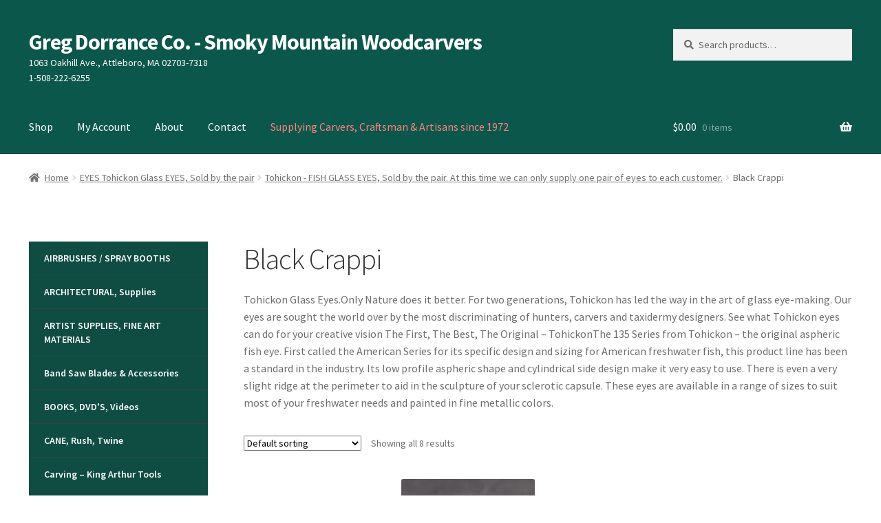

--- FILE ---
content_type: text/html; charset=UTF-8
request_url: https://gregdorrance.com/product-category/eyes-tohickon-glass-eyes/tohickon-fish-glass-eyes/black-crappi/
body_size: 55103
content:
<!doctype html>
<html lang="en-US">
<head><meta charset="UTF-8"><script>if(navigator.userAgent.match(/MSIE|Internet Explorer/i)||navigator.userAgent.match(/Trident\/7\..*?rv:11/i)){var href=document.location.href;if(!href.match(/[?&]nowprocket/)){if(href.indexOf("?")==-1){if(href.indexOf("#")==-1){document.location.href=href+"?nowprocket=1"}else{document.location.href=href.replace("#","?nowprocket=1#")}}else{if(href.indexOf("#")==-1){document.location.href=href+"&nowprocket=1"}else{document.location.href=href.replace("#","&nowprocket=1#")}}}}</script><script>(()=>{class RocketLazyLoadScripts{constructor(){this.v="2.0.4",this.userEvents=["keydown","keyup","mousedown","mouseup","mousemove","mouseover","mouseout","touchmove","touchstart","touchend","touchcancel","wheel","click","dblclick","input"],this.attributeEvents=["onblur","onclick","oncontextmenu","ondblclick","onfocus","onmousedown","onmouseenter","onmouseleave","onmousemove","onmouseout","onmouseover","onmouseup","onmousewheel","onscroll","onsubmit"]}async t(){this.i(),this.o(),/iP(ad|hone)/.test(navigator.userAgent)&&this.h(),this.u(),this.l(this),this.m(),this.k(this),this.p(this),this._(),await Promise.all([this.R(),this.L()]),this.lastBreath=Date.now(),this.S(this),this.P(),this.D(),this.O(),this.M(),await this.C(this.delayedScripts.normal),await this.C(this.delayedScripts.defer),await this.C(this.delayedScripts.async),await this.T(),await this.F(),await this.j(),await this.A(),window.dispatchEvent(new Event("rocket-allScriptsLoaded")),this.everythingLoaded=!0,this.lastTouchEnd&&await new Promise(t=>setTimeout(t,500-Date.now()+this.lastTouchEnd)),this.I(),this.H(),this.U(),this.W()}i(){this.CSPIssue=sessionStorage.getItem("rocketCSPIssue"),document.addEventListener("securitypolicyviolation",t=>{this.CSPIssue||"script-src-elem"!==t.violatedDirective||"data"!==t.blockedURI||(this.CSPIssue=!0,sessionStorage.setItem("rocketCSPIssue",!0))},{isRocket:!0})}o(){window.addEventListener("pageshow",t=>{this.persisted=t.persisted,this.realWindowLoadedFired=!0},{isRocket:!0}),window.addEventListener("pagehide",()=>{this.onFirstUserAction=null},{isRocket:!0})}h(){let t;function e(e){t=e}window.addEventListener("touchstart",e,{isRocket:!0}),window.addEventListener("touchend",function i(o){o.changedTouches[0]&&t.changedTouches[0]&&Math.abs(o.changedTouches[0].pageX-t.changedTouches[0].pageX)<10&&Math.abs(o.changedTouches[0].pageY-t.changedTouches[0].pageY)<10&&o.timeStamp-t.timeStamp<200&&(window.removeEventListener("touchstart",e,{isRocket:!0}),window.removeEventListener("touchend",i,{isRocket:!0}),"INPUT"===o.target.tagName&&"text"===o.target.type||(o.target.dispatchEvent(new TouchEvent("touchend",{target:o.target,bubbles:!0})),o.target.dispatchEvent(new MouseEvent("mouseover",{target:o.target,bubbles:!0})),o.target.dispatchEvent(new PointerEvent("click",{target:o.target,bubbles:!0,cancelable:!0,detail:1,clientX:o.changedTouches[0].clientX,clientY:o.changedTouches[0].clientY})),event.preventDefault()))},{isRocket:!0})}q(t){this.userActionTriggered||("mousemove"!==t.type||this.firstMousemoveIgnored?"keyup"===t.type||"mouseover"===t.type||"mouseout"===t.type||(this.userActionTriggered=!0,this.onFirstUserAction&&this.onFirstUserAction()):this.firstMousemoveIgnored=!0),"click"===t.type&&t.preventDefault(),t.stopPropagation(),t.stopImmediatePropagation(),"touchstart"===this.lastEvent&&"touchend"===t.type&&(this.lastTouchEnd=Date.now()),"click"===t.type&&(this.lastTouchEnd=0),this.lastEvent=t.type,t.composedPath&&t.composedPath()[0].getRootNode()instanceof ShadowRoot&&(t.rocketTarget=t.composedPath()[0]),this.savedUserEvents.push(t)}u(){this.savedUserEvents=[],this.userEventHandler=this.q.bind(this),this.userEvents.forEach(t=>window.addEventListener(t,this.userEventHandler,{passive:!1,isRocket:!0})),document.addEventListener("visibilitychange",this.userEventHandler,{isRocket:!0})}U(){this.userEvents.forEach(t=>window.removeEventListener(t,this.userEventHandler,{passive:!1,isRocket:!0})),document.removeEventListener("visibilitychange",this.userEventHandler,{isRocket:!0}),this.savedUserEvents.forEach(t=>{(t.rocketTarget||t.target).dispatchEvent(new window[t.constructor.name](t.type,t))})}m(){const t="return false",e=Array.from(this.attributeEvents,t=>"data-rocket-"+t),i="["+this.attributeEvents.join("],[")+"]",o="[data-rocket-"+this.attributeEvents.join("],[data-rocket-")+"]",s=(e,i,o)=>{o&&o!==t&&(e.setAttribute("data-rocket-"+i,o),e["rocket"+i]=new Function("event",o),e.setAttribute(i,t))};new MutationObserver(t=>{for(const n of t)"attributes"===n.type&&(n.attributeName.startsWith("data-rocket-")||this.everythingLoaded?n.attributeName.startsWith("data-rocket-")&&this.everythingLoaded&&this.N(n.target,n.attributeName.substring(12)):s(n.target,n.attributeName,n.target.getAttribute(n.attributeName))),"childList"===n.type&&n.addedNodes.forEach(t=>{if(t.nodeType===Node.ELEMENT_NODE)if(this.everythingLoaded)for(const i of[t,...t.querySelectorAll(o)])for(const t of i.getAttributeNames())e.includes(t)&&this.N(i,t.substring(12));else for(const e of[t,...t.querySelectorAll(i)])for(const t of e.getAttributeNames())this.attributeEvents.includes(t)&&s(e,t,e.getAttribute(t))})}).observe(document,{subtree:!0,childList:!0,attributeFilter:[...this.attributeEvents,...e]})}I(){this.attributeEvents.forEach(t=>{document.querySelectorAll("[data-rocket-"+t+"]").forEach(e=>{this.N(e,t)})})}N(t,e){const i=t.getAttribute("data-rocket-"+e);i&&(t.setAttribute(e,i),t.removeAttribute("data-rocket-"+e))}k(t){Object.defineProperty(HTMLElement.prototype,"onclick",{get(){return this.rocketonclick||null},set(e){this.rocketonclick=e,this.setAttribute(t.everythingLoaded?"onclick":"data-rocket-onclick","this.rocketonclick(event)")}})}S(t){function e(e,i){let o=e[i];e[i]=null,Object.defineProperty(e,i,{get:()=>o,set(s){t.everythingLoaded?o=s:e["rocket"+i]=o=s}})}e(document,"onreadystatechange"),e(window,"onload"),e(window,"onpageshow");try{Object.defineProperty(document,"readyState",{get:()=>t.rocketReadyState,set(e){t.rocketReadyState=e},configurable:!0}),document.readyState="loading"}catch(t){console.log("WPRocket DJE readyState conflict, bypassing")}}l(t){this.originalAddEventListener=EventTarget.prototype.addEventListener,this.originalRemoveEventListener=EventTarget.prototype.removeEventListener,this.savedEventListeners=[],EventTarget.prototype.addEventListener=function(e,i,o){o&&o.isRocket||!t.B(e,this)&&!t.userEvents.includes(e)||t.B(e,this)&&!t.userActionTriggered||e.startsWith("rocket-")||t.everythingLoaded?t.originalAddEventListener.call(this,e,i,o):(t.savedEventListeners.push({target:this,remove:!1,type:e,func:i,options:o}),"mouseenter"!==e&&"mouseleave"!==e||t.originalAddEventListener.call(this,e,t.savedUserEvents.push,o))},EventTarget.prototype.removeEventListener=function(e,i,o){o&&o.isRocket||!t.B(e,this)&&!t.userEvents.includes(e)||t.B(e,this)&&!t.userActionTriggered||e.startsWith("rocket-")||t.everythingLoaded?t.originalRemoveEventListener.call(this,e,i,o):t.savedEventListeners.push({target:this,remove:!0,type:e,func:i,options:o})}}J(t,e){this.savedEventListeners=this.savedEventListeners.filter(i=>{let o=i.type,s=i.target||window;return e!==o||t!==s||(this.B(o,s)&&(i.type="rocket-"+o),this.$(i),!1)})}H(){EventTarget.prototype.addEventListener=this.originalAddEventListener,EventTarget.prototype.removeEventListener=this.originalRemoveEventListener,this.savedEventListeners.forEach(t=>this.$(t))}$(t){t.remove?this.originalRemoveEventListener.call(t.target,t.type,t.func,t.options):this.originalAddEventListener.call(t.target,t.type,t.func,t.options)}p(t){let e;function i(e){return t.everythingLoaded?e:e.split(" ").map(t=>"load"===t||t.startsWith("load.")?"rocket-jquery-load":t).join(" ")}function o(o){function s(e){const s=o.fn[e];o.fn[e]=o.fn.init.prototype[e]=function(){return this[0]===window&&t.userActionTriggered&&("string"==typeof arguments[0]||arguments[0]instanceof String?arguments[0]=i(arguments[0]):"object"==typeof arguments[0]&&Object.keys(arguments[0]).forEach(t=>{const e=arguments[0][t];delete arguments[0][t],arguments[0][i(t)]=e})),s.apply(this,arguments),this}}if(o&&o.fn&&!t.allJQueries.includes(o)){const e={DOMContentLoaded:[],"rocket-DOMContentLoaded":[]};for(const t in e)document.addEventListener(t,()=>{e[t].forEach(t=>t())},{isRocket:!0});o.fn.ready=o.fn.init.prototype.ready=function(i){function s(){parseInt(o.fn.jquery)>2?setTimeout(()=>i.bind(document)(o)):i.bind(document)(o)}return"function"==typeof i&&(t.realDomReadyFired?!t.userActionTriggered||t.fauxDomReadyFired?s():e["rocket-DOMContentLoaded"].push(s):e.DOMContentLoaded.push(s)),o([])},s("on"),s("one"),s("off"),t.allJQueries.push(o)}e=o}t.allJQueries=[],o(window.jQuery),Object.defineProperty(window,"jQuery",{get:()=>e,set(t){o(t)}})}P(){const t=new Map;document.write=document.writeln=function(e){const i=document.currentScript,o=document.createRange(),s=i.parentElement;let n=t.get(i);void 0===n&&(n=i.nextSibling,t.set(i,n));const c=document.createDocumentFragment();o.setStart(c,0),c.appendChild(o.createContextualFragment(e)),s.insertBefore(c,n)}}async R(){return new Promise(t=>{this.userActionTriggered?t():this.onFirstUserAction=t})}async L(){return new Promise(t=>{document.addEventListener("DOMContentLoaded",()=>{this.realDomReadyFired=!0,t()},{isRocket:!0})})}async j(){return this.realWindowLoadedFired?Promise.resolve():new Promise(t=>{window.addEventListener("load",t,{isRocket:!0})})}M(){this.pendingScripts=[];this.scriptsMutationObserver=new MutationObserver(t=>{for(const e of t)e.addedNodes.forEach(t=>{"SCRIPT"!==t.tagName||t.noModule||t.isWPRocket||this.pendingScripts.push({script:t,promise:new Promise(e=>{const i=()=>{const i=this.pendingScripts.findIndex(e=>e.script===t);i>=0&&this.pendingScripts.splice(i,1),e()};t.addEventListener("load",i,{isRocket:!0}),t.addEventListener("error",i,{isRocket:!0}),setTimeout(i,1e3)})})})}),this.scriptsMutationObserver.observe(document,{childList:!0,subtree:!0})}async F(){await this.X(),this.pendingScripts.length?(await this.pendingScripts[0].promise,await this.F()):this.scriptsMutationObserver.disconnect()}D(){this.delayedScripts={normal:[],async:[],defer:[]},document.querySelectorAll("script[type$=rocketlazyloadscript]").forEach(t=>{t.hasAttribute("data-rocket-src")?t.hasAttribute("async")&&!1!==t.async?this.delayedScripts.async.push(t):t.hasAttribute("defer")&&!1!==t.defer||"module"===t.getAttribute("data-rocket-type")?this.delayedScripts.defer.push(t):this.delayedScripts.normal.push(t):this.delayedScripts.normal.push(t)})}async _(){await this.L();let t=[];document.querySelectorAll("script[type$=rocketlazyloadscript][data-rocket-src]").forEach(e=>{let i=e.getAttribute("data-rocket-src");if(i&&!i.startsWith("data:")){i.startsWith("//")&&(i=location.protocol+i);try{const o=new URL(i).origin;o!==location.origin&&t.push({src:o,crossOrigin:e.crossOrigin||"module"===e.getAttribute("data-rocket-type")})}catch(t){}}}),t=[...new Map(t.map(t=>[JSON.stringify(t),t])).values()],this.Y(t,"preconnect")}async G(t){if(await this.K(),!0!==t.noModule||!("noModule"in HTMLScriptElement.prototype))return new Promise(e=>{let i;function o(){(i||t).setAttribute("data-rocket-status","executed"),e()}try{if(navigator.userAgent.includes("Firefox/")||""===navigator.vendor||this.CSPIssue)i=document.createElement("script"),[...t.attributes].forEach(t=>{let e=t.nodeName;"type"!==e&&("data-rocket-type"===e&&(e="type"),"data-rocket-src"===e&&(e="src"),i.setAttribute(e,t.nodeValue))}),t.text&&(i.text=t.text),t.nonce&&(i.nonce=t.nonce),i.hasAttribute("src")?(i.addEventListener("load",o,{isRocket:!0}),i.addEventListener("error",()=>{i.setAttribute("data-rocket-status","failed-network"),e()},{isRocket:!0}),setTimeout(()=>{i.isConnected||e()},1)):(i.text=t.text,o()),i.isWPRocket=!0,t.parentNode.replaceChild(i,t);else{const i=t.getAttribute("data-rocket-type"),s=t.getAttribute("data-rocket-src");i?(t.type=i,t.removeAttribute("data-rocket-type")):t.removeAttribute("type"),t.addEventListener("load",o,{isRocket:!0}),t.addEventListener("error",i=>{this.CSPIssue&&i.target.src.startsWith("data:")?(console.log("WPRocket: CSP fallback activated"),t.removeAttribute("src"),this.G(t).then(e)):(t.setAttribute("data-rocket-status","failed-network"),e())},{isRocket:!0}),s?(t.fetchPriority="high",t.removeAttribute("data-rocket-src"),t.src=s):t.src="data:text/javascript;base64,"+window.btoa(unescape(encodeURIComponent(t.text)))}}catch(i){t.setAttribute("data-rocket-status","failed-transform"),e()}});t.setAttribute("data-rocket-status","skipped")}async C(t){const e=t.shift();return e?(e.isConnected&&await this.G(e),this.C(t)):Promise.resolve()}O(){this.Y([...this.delayedScripts.normal,...this.delayedScripts.defer,...this.delayedScripts.async],"preload")}Y(t,e){this.trash=this.trash||[];let i=!0;var o=document.createDocumentFragment();t.forEach(t=>{const s=t.getAttribute&&t.getAttribute("data-rocket-src")||t.src;if(s&&!s.startsWith("data:")){const n=document.createElement("link");n.href=s,n.rel=e,"preconnect"!==e&&(n.as="script",n.fetchPriority=i?"high":"low"),t.getAttribute&&"module"===t.getAttribute("data-rocket-type")&&(n.crossOrigin=!0),t.crossOrigin&&(n.crossOrigin=t.crossOrigin),t.integrity&&(n.integrity=t.integrity),t.nonce&&(n.nonce=t.nonce),o.appendChild(n),this.trash.push(n),i=!1}}),document.head.appendChild(o)}W(){this.trash.forEach(t=>t.remove())}async T(){try{document.readyState="interactive"}catch(t){}this.fauxDomReadyFired=!0;try{await this.K(),this.J(document,"readystatechange"),document.dispatchEvent(new Event("rocket-readystatechange")),await this.K(),document.rocketonreadystatechange&&document.rocketonreadystatechange(),await this.K(),this.J(document,"DOMContentLoaded"),document.dispatchEvent(new Event("rocket-DOMContentLoaded")),await this.K(),this.J(window,"DOMContentLoaded"),window.dispatchEvent(new Event("rocket-DOMContentLoaded"))}catch(t){console.error(t)}}async A(){try{document.readyState="complete"}catch(t){}try{await this.K(),this.J(document,"readystatechange"),document.dispatchEvent(new Event("rocket-readystatechange")),await this.K(),document.rocketonreadystatechange&&document.rocketonreadystatechange(),await this.K(),this.J(window,"load"),window.dispatchEvent(new Event("rocket-load")),await this.K(),window.rocketonload&&window.rocketonload(),await this.K(),this.allJQueries.forEach(t=>t(window).trigger("rocket-jquery-load")),await this.K(),this.J(window,"pageshow");const t=new Event("rocket-pageshow");t.persisted=this.persisted,window.dispatchEvent(t),await this.K(),window.rocketonpageshow&&window.rocketonpageshow({persisted:this.persisted})}catch(t){console.error(t)}}async K(){Date.now()-this.lastBreath>45&&(await this.X(),this.lastBreath=Date.now())}async X(){return document.hidden?new Promise(t=>setTimeout(t)):new Promise(t=>requestAnimationFrame(t))}B(t,e){return e===document&&"readystatechange"===t||(e===document&&"DOMContentLoaded"===t||(e===window&&"DOMContentLoaded"===t||(e===window&&"load"===t||e===window&&"pageshow"===t)))}static run(){(new RocketLazyLoadScripts).t()}}RocketLazyLoadScripts.run()})();</script>

<meta name="viewport" content="width=device-width, initial-scale=1">
<link rel="profile" href="http://gmpg.org/xfn/11">
<link rel="pingback" href="https://gregdorrance.com/xmlrpc.php">

<meta name='robots' content='index, follow, max-image-preview:large, max-snippet:-1, max-video-preview:-1' />
	<style>img:is([sizes="auto" i], [sizes^="auto," i]) { contain-intrinsic-size: 3000px 1500px }</style>
	<!-- Jetpack Site Verification Tags -->
<meta name="google-site-verification" content="wYOu8Jm65HA8SNe89AL-EGHaBkz-fEnAryPsPWtHCO0" />
<script type="rocketlazyloadscript">window._wca = window._wca || [];</script>

	<!-- This site is optimized with the Yoast SEO Premium plugin v25.7.1 (Yoast SEO v26.7) - https://yoast.com/wordpress/plugins/seo/ -->
	<title>Black Crappi</title>
<link data-rocket-prefetch href="https://www.gstatic.com" rel="dns-prefetch">
<link data-rocket-prefetch href="https://fonts.googleapis.com" rel="dns-prefetch">
<link data-rocket-prefetch href="https://c0.wp.com" rel="dns-prefetch">
<link data-rocket-prefetch href="https://stats.wp.com" rel="dns-prefetch">
<link data-rocket-prefetch href="https://www.google.com" rel="dns-prefetch">
<link data-rocket-preload as="style" href="https://fonts.googleapis.com/css?family=Source%20Sans%20Pro%3A400%2C300%2C300italic%2C400italic%2C600%2C700%2C900&#038;subset=latin%2Clatin-ext&#038;display=swap" rel="preload">
<link href="https://fonts.googleapis.com/css?family=Source%20Sans%20Pro%3A400%2C300%2C300italic%2C400italic%2C600%2C700%2C900&#038;subset=latin%2Clatin-ext&#038;display=swap" media="print" onload="this.media=&#039;all&#039;" rel="stylesheet">
<noscript><link rel="stylesheet" href="https://fonts.googleapis.com/css?family=Source%20Sans%20Pro%3A400%2C300%2C300italic%2C400italic%2C600%2C700%2C900&#038;subset=latin%2Clatin-ext&#038;display=swap"></noscript><link rel="preload" data-rocket-preload as="image" href="https://i0.wp.com/gregdorrance.com/wp-content/uploads/2014/05/products-black_crappie.jpg?fit=324%2C324&#038;ssl=1" imagesrcset="https://i0.wp.com/gregdorrance.com/wp-content/uploads/2014/05/products-black_crappie.jpg?w=485&amp;ssl=1 485w, https://i0.wp.com/gregdorrance.com/wp-content/uploads/2014/05/products-black_crappie.jpg?resize=324%2C324&amp;ssl=1 324w, https://i0.wp.com/gregdorrance.com/wp-content/uploads/2014/05/products-black_crappie.jpg?resize=100%2C100&amp;ssl=1 100w, https://i0.wp.com/gregdorrance.com/wp-content/uploads/2014/05/products-black_crappie.jpg?resize=416%2C416&amp;ssl=1 416w, https://i0.wp.com/gregdorrance.com/wp-content/uploads/2014/05/products-black_crappie.jpg?resize=300%2C300&amp;ssl=1 300w, https://i0.wp.com/gregdorrance.com/wp-content/uploads/2014/05/products-black_crappie.jpg?resize=150%2C150&amp;ssl=1 150w" imagesizes="(max-width: 324px) 100vw, 324px" fetchpriority="high">
	<meta name="description" content="Black Crappi" />
	<link rel="canonical" href="https://gregdorrance.com/product-category/eyes-tohickon-glass-eyes/tohickon-fish-glass-eyes/black-crappi/" />
	<meta property="og:locale" content="en_US" />
	<meta property="og:type" content="article" />
	<meta property="og:title" content="Black Crappi Archives" />
	<meta property="og:description" content="Black Crappi" />
	<meta property="og:url" content="https://gregdorrance.com/product-category/eyes-tohickon-glass-eyes/tohickon-fish-glass-eyes/black-crappi/" />
	<meta property="og:site_name" content="Greg Dorrance Co. - Smoky Mountain Woodcarvers" />
	<meta property="og:image" content="https://i0.wp.com/gregdorrance.com/wp-content/uploads/2014/05/categories-BLACK-CRAPPIE.jpg?fit=230%2C171&ssl=1" />
	<meta property="og:image:width" content="230" />
	<meta property="og:image:height" content="171" />
	<meta property="og:image:type" content="image/jpeg" />
	<script type="application/ld+json" class="yoast-schema-graph">{"@context":"https://schema.org","@graph":[{"@type":"CollectionPage","@id":"https://gregdorrance.com/product-category/eyes-tohickon-glass-eyes/tohickon-fish-glass-eyes/black-crappi/","url":"https://gregdorrance.com/product-category/eyes-tohickon-glass-eyes/tohickon-fish-glass-eyes/black-crappi/","name":"Black Crappi","isPartOf":{"@id":"https://gregdorrance.com/#website"},"primaryImageOfPage":{"@id":"https://gregdorrance.com/product-category/eyes-tohickon-glass-eyes/tohickon-fish-glass-eyes/black-crappi/#primaryimage"},"image":{"@id":"https://gregdorrance.com/product-category/eyes-tohickon-glass-eyes/tohickon-fish-glass-eyes/black-crappi/#primaryimage"},"thumbnailUrl":"https://i0.wp.com/gregdorrance.com/wp-content/uploads/2014/05/products-black_crappie.jpg?fit=485%2C485&ssl=1","description":"Black Crappi","breadcrumb":{"@id":"https://gregdorrance.com/product-category/eyes-tohickon-glass-eyes/tohickon-fish-glass-eyes/black-crappi/#breadcrumb"},"inLanguage":"en-US"},{"@type":"ImageObject","inLanguage":"en-US","@id":"https://gregdorrance.com/product-category/eyes-tohickon-glass-eyes/tohickon-fish-glass-eyes/black-crappi/#primaryimage","url":"https://i0.wp.com/gregdorrance.com/wp-content/uploads/2014/05/products-black_crappie.jpg?fit=485%2C485&ssl=1","contentUrl":"https://i0.wp.com/gregdorrance.com/wp-content/uploads/2014/05/products-black_crappie.jpg?fit=485%2C485&ssl=1","width":485,"height":485,"caption":"BLACK CRAPPIE 10 mm"},{"@type":"BreadcrumbList","@id":"https://gregdorrance.com/product-category/eyes-tohickon-glass-eyes/tohickon-fish-glass-eyes/black-crappi/#breadcrumb","itemListElement":[{"@type":"ListItem","position":1,"name":"Home","item":"https://gregdorrance.com/"},{"@type":"ListItem","position":2,"name":"EYES Tohickon Glass EYES, Sold by the pair","item":"https://gregdorrance.com/product-category/eyes-tohickon-glass-eyes/"},{"@type":"ListItem","position":3,"name":"Tohickon - FISH GLASS EYES, Sold by the pair. At this time we can only supply one pair of eyes to each customer.","item":"https://gregdorrance.com/product-category/eyes-tohickon-glass-eyes/tohickon-fish-glass-eyes/"},{"@type":"ListItem","position":4,"name":"Black Crappi"}]},{"@type":"WebSite","@id":"https://gregdorrance.com/#website","url":"https://gregdorrance.com/","name":"Greg Dorrance Co.","description":"Wood Carving Tools, Decoy Carving and Art Supplies","potentialAction":[{"@type":"SearchAction","target":{"@type":"EntryPoint","urlTemplate":"https://gregdorrance.com/?s={search_term_string}"},"query-input":{"@type":"PropertyValueSpecification","valueRequired":true,"valueName":"search_term_string"}}],"inLanguage":"en-US"}]}</script>
	<!-- / Yoast SEO Premium plugin. -->


<link rel='dns-prefetch' href='//stats.wp.com' />
<link rel='dns-prefetch' href='//fonts.googleapis.com' />
<link rel='dns-prefetch' href='//www.googletagmanager.com' />
<link href='https://fonts.gstatic.com' crossorigin rel='preconnect' />
<link rel='preconnect' href='//i0.wp.com' />
<link rel='preconnect' href='//c0.wp.com' />
<link rel='stylesheet' id='wp-block-library-css' href='https://c0.wp.com/c/6.8.3/wp-includes/css/dist/block-library/style.min.css' media='all' />
<style id='wp-block-library-theme-inline-css'>
.wp-block-audio :where(figcaption){color:#555;font-size:13px;text-align:center}.is-dark-theme .wp-block-audio :where(figcaption){color:#ffffffa6}.wp-block-audio{margin:0 0 1em}.wp-block-code{border:1px solid #ccc;border-radius:4px;font-family:Menlo,Consolas,monaco,monospace;padding:.8em 1em}.wp-block-embed :where(figcaption){color:#555;font-size:13px;text-align:center}.is-dark-theme .wp-block-embed :where(figcaption){color:#ffffffa6}.wp-block-embed{margin:0 0 1em}.blocks-gallery-caption{color:#555;font-size:13px;text-align:center}.is-dark-theme .blocks-gallery-caption{color:#ffffffa6}:root :where(.wp-block-image figcaption){color:#555;font-size:13px;text-align:center}.is-dark-theme :root :where(.wp-block-image figcaption){color:#ffffffa6}.wp-block-image{margin:0 0 1em}.wp-block-pullquote{border-bottom:4px solid;border-top:4px solid;color:currentColor;margin-bottom:1.75em}.wp-block-pullquote cite,.wp-block-pullquote footer,.wp-block-pullquote__citation{color:currentColor;font-size:.8125em;font-style:normal;text-transform:uppercase}.wp-block-quote{border-left:.25em solid;margin:0 0 1.75em;padding-left:1em}.wp-block-quote cite,.wp-block-quote footer{color:currentColor;font-size:.8125em;font-style:normal;position:relative}.wp-block-quote:where(.has-text-align-right){border-left:none;border-right:.25em solid;padding-left:0;padding-right:1em}.wp-block-quote:where(.has-text-align-center){border:none;padding-left:0}.wp-block-quote.is-large,.wp-block-quote.is-style-large,.wp-block-quote:where(.is-style-plain){border:none}.wp-block-search .wp-block-search__label{font-weight:700}.wp-block-search__button{border:1px solid #ccc;padding:.375em .625em}:where(.wp-block-group.has-background){padding:1.25em 2.375em}.wp-block-separator.has-css-opacity{opacity:.4}.wp-block-separator{border:none;border-bottom:2px solid;margin-left:auto;margin-right:auto}.wp-block-separator.has-alpha-channel-opacity{opacity:1}.wp-block-separator:not(.is-style-wide):not(.is-style-dots){width:100px}.wp-block-separator.has-background:not(.is-style-dots){border-bottom:none;height:1px}.wp-block-separator.has-background:not(.is-style-wide):not(.is-style-dots){height:2px}.wp-block-table{margin:0 0 1em}.wp-block-table td,.wp-block-table th{word-break:normal}.wp-block-table :where(figcaption){color:#555;font-size:13px;text-align:center}.is-dark-theme .wp-block-table :where(figcaption){color:#ffffffa6}.wp-block-video :where(figcaption){color:#555;font-size:13px;text-align:center}.is-dark-theme .wp-block-video :where(figcaption){color:#ffffffa6}.wp-block-video{margin:0 0 1em}:root :where(.wp-block-template-part.has-background){margin-bottom:0;margin-top:0;padding:1.25em 2.375em}
</style>
<style id='classic-theme-styles-inline-css'>
/*! This file is auto-generated */
.wp-block-button__link{color:#fff;background-color:#32373c;border-radius:9999px;box-shadow:none;text-decoration:none;padding:calc(.667em + 2px) calc(1.333em + 2px);font-size:1.125em}.wp-block-file__button{background:#32373c;color:#fff;text-decoration:none}
</style>
<style id='global-styles-inline-css'>
:root{--wp--preset--aspect-ratio--square: 1;--wp--preset--aspect-ratio--4-3: 4/3;--wp--preset--aspect-ratio--3-4: 3/4;--wp--preset--aspect-ratio--3-2: 3/2;--wp--preset--aspect-ratio--2-3: 2/3;--wp--preset--aspect-ratio--16-9: 16/9;--wp--preset--aspect-ratio--9-16: 9/16;--wp--preset--color--black: #000000;--wp--preset--color--cyan-bluish-gray: #abb8c3;--wp--preset--color--white: #ffffff;--wp--preset--color--pale-pink: #f78da7;--wp--preset--color--vivid-red: #cf2e2e;--wp--preset--color--luminous-vivid-orange: #ff6900;--wp--preset--color--luminous-vivid-amber: #fcb900;--wp--preset--color--light-green-cyan: #7bdcb5;--wp--preset--color--vivid-green-cyan: #00d084;--wp--preset--color--pale-cyan-blue: #8ed1fc;--wp--preset--color--vivid-cyan-blue: #0693e3;--wp--preset--color--vivid-purple: #9b51e0;--wp--preset--gradient--vivid-cyan-blue-to-vivid-purple: linear-gradient(135deg,rgba(6,147,227,1) 0%,rgb(155,81,224) 100%);--wp--preset--gradient--light-green-cyan-to-vivid-green-cyan: linear-gradient(135deg,rgb(122,220,180) 0%,rgb(0,208,130) 100%);--wp--preset--gradient--luminous-vivid-amber-to-luminous-vivid-orange: linear-gradient(135deg,rgba(252,185,0,1) 0%,rgba(255,105,0,1) 100%);--wp--preset--gradient--luminous-vivid-orange-to-vivid-red: linear-gradient(135deg,rgba(255,105,0,1) 0%,rgb(207,46,46) 100%);--wp--preset--gradient--very-light-gray-to-cyan-bluish-gray: linear-gradient(135deg,rgb(238,238,238) 0%,rgb(169,184,195) 100%);--wp--preset--gradient--cool-to-warm-spectrum: linear-gradient(135deg,rgb(74,234,220) 0%,rgb(151,120,209) 20%,rgb(207,42,186) 40%,rgb(238,44,130) 60%,rgb(251,105,98) 80%,rgb(254,248,76) 100%);--wp--preset--gradient--blush-light-purple: linear-gradient(135deg,rgb(255,206,236) 0%,rgb(152,150,240) 100%);--wp--preset--gradient--blush-bordeaux: linear-gradient(135deg,rgb(254,205,165) 0%,rgb(254,45,45) 50%,rgb(107,0,62) 100%);--wp--preset--gradient--luminous-dusk: linear-gradient(135deg,rgb(255,203,112) 0%,rgb(199,81,192) 50%,rgb(65,88,208) 100%);--wp--preset--gradient--pale-ocean: linear-gradient(135deg,rgb(255,245,203) 0%,rgb(182,227,212) 50%,rgb(51,167,181) 100%);--wp--preset--gradient--electric-grass: linear-gradient(135deg,rgb(202,248,128) 0%,rgb(113,206,126) 100%);--wp--preset--gradient--midnight: linear-gradient(135deg,rgb(2,3,129) 0%,rgb(40,116,252) 100%);--wp--preset--font-size--small: 14px;--wp--preset--font-size--medium: 23px;--wp--preset--font-size--large: 26px;--wp--preset--font-size--x-large: 42px;--wp--preset--font-size--normal: 16px;--wp--preset--font-size--huge: 37px;--wp--preset--spacing--20: 0.44rem;--wp--preset--spacing--30: 0.67rem;--wp--preset--spacing--40: 1rem;--wp--preset--spacing--50: 1.5rem;--wp--preset--spacing--60: 2.25rem;--wp--preset--spacing--70: 3.38rem;--wp--preset--spacing--80: 5.06rem;--wp--preset--shadow--natural: 6px 6px 9px rgba(0, 0, 0, 0.2);--wp--preset--shadow--deep: 12px 12px 50px rgba(0, 0, 0, 0.4);--wp--preset--shadow--sharp: 6px 6px 0px rgba(0, 0, 0, 0.2);--wp--preset--shadow--outlined: 6px 6px 0px -3px rgba(255, 255, 255, 1), 6px 6px rgba(0, 0, 0, 1);--wp--preset--shadow--crisp: 6px 6px 0px rgba(0, 0, 0, 1);}:root :where(.is-layout-flow) > :first-child{margin-block-start: 0;}:root :where(.is-layout-flow) > :last-child{margin-block-end: 0;}:root :where(.is-layout-flow) > *{margin-block-start: 24px;margin-block-end: 0;}:root :where(.is-layout-constrained) > :first-child{margin-block-start: 0;}:root :where(.is-layout-constrained) > :last-child{margin-block-end: 0;}:root :where(.is-layout-constrained) > *{margin-block-start: 24px;margin-block-end: 0;}:root :where(.is-layout-flex){gap: 24px;}:root :where(.is-layout-grid){gap: 24px;}body .is-layout-flex{display: flex;}.is-layout-flex{flex-wrap: wrap;align-items: center;}.is-layout-flex > :is(*, div){margin: 0;}body .is-layout-grid{display: grid;}.is-layout-grid > :is(*, div){margin: 0;}.has-black-color{color: var(--wp--preset--color--black) !important;}.has-cyan-bluish-gray-color{color: var(--wp--preset--color--cyan-bluish-gray) !important;}.has-white-color{color: var(--wp--preset--color--white) !important;}.has-pale-pink-color{color: var(--wp--preset--color--pale-pink) !important;}.has-vivid-red-color{color: var(--wp--preset--color--vivid-red) !important;}.has-luminous-vivid-orange-color{color: var(--wp--preset--color--luminous-vivid-orange) !important;}.has-luminous-vivid-amber-color{color: var(--wp--preset--color--luminous-vivid-amber) !important;}.has-light-green-cyan-color{color: var(--wp--preset--color--light-green-cyan) !important;}.has-vivid-green-cyan-color{color: var(--wp--preset--color--vivid-green-cyan) !important;}.has-pale-cyan-blue-color{color: var(--wp--preset--color--pale-cyan-blue) !important;}.has-vivid-cyan-blue-color{color: var(--wp--preset--color--vivid-cyan-blue) !important;}.has-vivid-purple-color{color: var(--wp--preset--color--vivid-purple) !important;}.has-black-background-color{background-color: var(--wp--preset--color--black) !important;}.has-cyan-bluish-gray-background-color{background-color: var(--wp--preset--color--cyan-bluish-gray) !important;}.has-white-background-color{background-color: var(--wp--preset--color--white) !important;}.has-pale-pink-background-color{background-color: var(--wp--preset--color--pale-pink) !important;}.has-vivid-red-background-color{background-color: var(--wp--preset--color--vivid-red) !important;}.has-luminous-vivid-orange-background-color{background-color: var(--wp--preset--color--luminous-vivid-orange) !important;}.has-luminous-vivid-amber-background-color{background-color: var(--wp--preset--color--luminous-vivid-amber) !important;}.has-light-green-cyan-background-color{background-color: var(--wp--preset--color--light-green-cyan) !important;}.has-vivid-green-cyan-background-color{background-color: var(--wp--preset--color--vivid-green-cyan) !important;}.has-pale-cyan-blue-background-color{background-color: var(--wp--preset--color--pale-cyan-blue) !important;}.has-vivid-cyan-blue-background-color{background-color: var(--wp--preset--color--vivid-cyan-blue) !important;}.has-vivid-purple-background-color{background-color: var(--wp--preset--color--vivid-purple) !important;}.has-black-border-color{border-color: var(--wp--preset--color--black) !important;}.has-cyan-bluish-gray-border-color{border-color: var(--wp--preset--color--cyan-bluish-gray) !important;}.has-white-border-color{border-color: var(--wp--preset--color--white) !important;}.has-pale-pink-border-color{border-color: var(--wp--preset--color--pale-pink) !important;}.has-vivid-red-border-color{border-color: var(--wp--preset--color--vivid-red) !important;}.has-luminous-vivid-orange-border-color{border-color: var(--wp--preset--color--luminous-vivid-orange) !important;}.has-luminous-vivid-amber-border-color{border-color: var(--wp--preset--color--luminous-vivid-amber) !important;}.has-light-green-cyan-border-color{border-color: var(--wp--preset--color--light-green-cyan) !important;}.has-vivid-green-cyan-border-color{border-color: var(--wp--preset--color--vivid-green-cyan) !important;}.has-pale-cyan-blue-border-color{border-color: var(--wp--preset--color--pale-cyan-blue) !important;}.has-vivid-cyan-blue-border-color{border-color: var(--wp--preset--color--vivid-cyan-blue) !important;}.has-vivid-purple-border-color{border-color: var(--wp--preset--color--vivid-purple) !important;}.has-vivid-cyan-blue-to-vivid-purple-gradient-background{background: var(--wp--preset--gradient--vivid-cyan-blue-to-vivid-purple) !important;}.has-light-green-cyan-to-vivid-green-cyan-gradient-background{background: var(--wp--preset--gradient--light-green-cyan-to-vivid-green-cyan) !important;}.has-luminous-vivid-amber-to-luminous-vivid-orange-gradient-background{background: var(--wp--preset--gradient--luminous-vivid-amber-to-luminous-vivid-orange) !important;}.has-luminous-vivid-orange-to-vivid-red-gradient-background{background: var(--wp--preset--gradient--luminous-vivid-orange-to-vivid-red) !important;}.has-very-light-gray-to-cyan-bluish-gray-gradient-background{background: var(--wp--preset--gradient--very-light-gray-to-cyan-bluish-gray) !important;}.has-cool-to-warm-spectrum-gradient-background{background: var(--wp--preset--gradient--cool-to-warm-spectrum) !important;}.has-blush-light-purple-gradient-background{background: var(--wp--preset--gradient--blush-light-purple) !important;}.has-blush-bordeaux-gradient-background{background: var(--wp--preset--gradient--blush-bordeaux) !important;}.has-luminous-dusk-gradient-background{background: var(--wp--preset--gradient--luminous-dusk) !important;}.has-pale-ocean-gradient-background{background: var(--wp--preset--gradient--pale-ocean) !important;}.has-electric-grass-gradient-background{background: var(--wp--preset--gradient--electric-grass) !important;}.has-midnight-gradient-background{background: var(--wp--preset--gradient--midnight) !important;}.has-small-font-size{font-size: var(--wp--preset--font-size--small) !important;}.has-medium-font-size{font-size: var(--wp--preset--font-size--medium) !important;}.has-large-font-size{font-size: var(--wp--preset--font-size--large) !important;}.has-x-large-font-size{font-size: var(--wp--preset--font-size--x-large) !important;}
:root :where(.wp-block-pullquote){font-size: 1.5em;line-height: 1.6;}
</style>
<link rel='stylesheet' id='select2-css-css' href='https://c0.wp.com/p/woocommerce/10.4.3/assets/css/select2.css' media='all' />
<link rel='stylesheet' id='tag_images_styles-css' href='https://gregdorrance.com/wp-content/plugins/login-shop-as-customer-woocommerce/css/sacs.css?ver=1.0.2' media='all' />
<style id='woocommerce-inline-inline-css'>
.woocommerce form .form-row .required { visibility: visible; }
</style>
<link rel='stylesheet' id='wpb_wmca_accordion_style-css' href='https://gregdorrance.com/wp-content/plugins/wpb-accordion-menu-or-category/assets/css/wpb_wmca_style.css?ver=1.0' media='all' />
<link rel='stylesheet' id='storefront-style-css' href='https://gregdorrance.com/wp-content/themes/storefront/style.css?ver=4.6.2' media='all' />
<style id='storefront-style-inline-css'>

			.main-navigation ul li a,
			.site-title a,
			ul.menu li a,
			.site-branding h1 a,
			button.menu-toggle,
			button.menu-toggle:hover,
			.handheld-navigation .dropdown-toggle {
				color: #ffffff;
			}

			button.menu-toggle,
			button.menu-toggle:hover {
				border-color: #ffffff;
			}

			.main-navigation ul li a:hover,
			.main-navigation ul li:hover > a,
			.site-title a:hover,
			.site-header ul.menu li.current-menu-item > a {
				color: #ffffff;
			}

			table:not( .has-background ) th {
				background-color: #f8f8f8;
			}

			table:not( .has-background ) tbody td {
				background-color: #fdfdfd;
			}

			table:not( .has-background ) tbody tr:nth-child(2n) td,
			fieldset,
			fieldset legend {
				background-color: #fbfbfb;
			}

			.site-header,
			.secondary-navigation ul ul,
			.main-navigation ul.menu > li.menu-item-has-children:after,
			.secondary-navigation ul.menu ul,
			.storefront-handheld-footer-bar,
			.storefront-handheld-footer-bar ul li > a,
			.storefront-handheld-footer-bar ul li.search .site-search,
			button.menu-toggle,
			button.menu-toggle:hover {
				background-color: #0c574b;
			}

			p.site-description,
			.site-header,
			.storefront-handheld-footer-bar {
				color: #ffffff;
			}

			button.menu-toggle:after,
			button.menu-toggle:before,
			button.menu-toggle span:before {
				background-color: #ffffff;
			}

			h1, h2, h3, h4, h5, h6, .wc-block-grid__product-title {
				color: #333333;
			}

			.widget h1 {
				border-bottom-color: #333333;
			}

			body,
			.secondary-navigation a {
				color: #6d6d6d;
			}

			.widget-area .widget a,
			.hentry .entry-header .posted-on a,
			.hentry .entry-header .post-author a,
			.hentry .entry-header .post-comments a,
			.hentry .entry-header .byline a {
				color: #727272;
			}

			a {
				color: #7f54b3;
			}

			a:focus,
			button:focus,
			.button.alt:focus,
			input:focus,
			textarea:focus,
			input[type="button"]:focus,
			input[type="reset"]:focus,
			input[type="submit"]:focus,
			input[type="email"]:focus,
			input[type="tel"]:focus,
			input[type="url"]:focus,
			input[type="password"]:focus,
			input[type="search"]:focus {
				outline-color: #7f54b3;
			}

			button, input[type="button"], input[type="reset"], input[type="submit"], .button, .widget a.button {
				background-color: #eeeeee;
				border-color: #eeeeee;
				color: #333333;
			}

			button:hover, input[type="button"]:hover, input[type="reset"]:hover, input[type="submit"]:hover, .button:hover, .widget a.button:hover {
				background-color: #d5d5d5;
				border-color: #d5d5d5;
				color: #333333;
			}

			button.alt, input[type="button"].alt, input[type="reset"].alt, input[type="submit"].alt, .button.alt, .widget-area .widget a.button.alt {
				background-color: #333333;
				border-color: #333333;
				color: #ffffff;
			}

			button.alt:hover, input[type="button"].alt:hover, input[type="reset"].alt:hover, input[type="submit"].alt:hover, .button.alt:hover, .widget-area .widget a.button.alt:hover {
				background-color: #1a1a1a;
				border-color: #1a1a1a;
				color: #ffffff;
			}

			.pagination .page-numbers li .page-numbers.current {
				background-color: #e6e6e6;
				color: #636363;
			}

			#comments .comment-list .comment-content .comment-text {
				background-color: #f8f8f8;
			}

			.site-footer {
				background-color: #f0f0f0;
				color: #6d6d6d;
			}

			.site-footer a:not(.button):not(.components-button) {
				color: #333333;
			}

			.site-footer .storefront-handheld-footer-bar a:not(.button):not(.components-button) {
				color: #ffffff;
			}

			.site-footer h1, .site-footer h2, .site-footer h3, .site-footer h4, .site-footer h5, .site-footer h6, .site-footer .widget .widget-title, .site-footer .widget .widgettitle {
				color: #333333;
			}

			.page-template-template-homepage.has-post-thumbnail .type-page.has-post-thumbnail .entry-title {
				color: #000000;
			}

			.page-template-template-homepage.has-post-thumbnail .type-page.has-post-thumbnail .entry-content {
				color: #000000;
			}

			@media screen and ( min-width: 768px ) {
				.secondary-navigation ul.menu a:hover {
					color: #ffffff;
				}

				.secondary-navigation ul.menu a {
					color: #ffffff;
				}

				.main-navigation ul.menu ul.sub-menu,
				.main-navigation ul.nav-menu ul.children {
					background-color: #00483c;
				}

				.site-header {
					border-bottom-color: #00483c;
				}
			}
</style>
<link rel='stylesheet' id='storefront-icons-css' href='https://gregdorrance.com/wp-content/themes/storefront/assets/css/base/icons.css?ver=4.6.2' media='all' />

<link rel='stylesheet' id='storefront-jetpack-widgets-css' href='https://gregdorrance.com/wp-content/themes/storefront/assets/css/jetpack/widgets.css?ver=4.6.2' media='all' />
<link rel='stylesheet' id='sv-wc-payment-gateway-payment-form-v5_15_12-css' href='https://gregdorrance.com/wp-content/plugins/woocommerce-gateway-firstdata/vendor/skyverge/wc-plugin-framework/woocommerce/payment-gateway/assets/css/frontend/sv-wc-payment-gateway-payment-form.min.css?ver=5.15.12' media='all' />
<link rel='stylesheet' id='storefront-woocommerce-style-css' href='https://gregdorrance.com/wp-content/themes/storefront/assets/css/woocommerce/woocommerce.css?ver=4.6.2' media='all' />
<style id='storefront-woocommerce-style-inline-css'>
@font-face {
				font-family: star;
				src: url(https://gregdorrance.com/wp-content/plugins/woocommerce/assets/fonts/star.eot);
				src:
					url(https://gregdorrance.com/wp-content/plugins/woocommerce/assets/fonts/star.eot?#iefix) format("embedded-opentype"),
					url(https://gregdorrance.com/wp-content/plugins/woocommerce/assets/fonts/star.woff) format("woff"),
					url(https://gregdorrance.com/wp-content/plugins/woocommerce/assets/fonts/star.ttf) format("truetype"),
					url(https://gregdorrance.com/wp-content/plugins/woocommerce/assets/fonts/star.svg#star) format("svg");
				font-weight: 400;
				font-style: normal;
			}
			@font-face {
				font-family: WooCommerce;
				src: url(https://gregdorrance.com/wp-content/plugins/woocommerce/assets/fonts/WooCommerce.eot);
				src:
					url(https://gregdorrance.com/wp-content/plugins/woocommerce/assets/fonts/WooCommerce.eot?#iefix) format("embedded-opentype"),
					url(https://gregdorrance.com/wp-content/plugins/woocommerce/assets/fonts/WooCommerce.woff) format("woff"),
					url(https://gregdorrance.com/wp-content/plugins/woocommerce/assets/fonts/WooCommerce.ttf) format("truetype"),
					url(https://gregdorrance.com/wp-content/plugins/woocommerce/assets/fonts/WooCommerce.svg#WooCommerce) format("svg");
				font-weight: 400;
				font-style: normal;
			}

			a.cart-contents,
			.site-header-cart .widget_shopping_cart a {
				color: #ffffff;
			}

			a.cart-contents:hover,
			.site-header-cart .widget_shopping_cart a:hover,
			.site-header-cart:hover > li > a {
				color: #ffffff;
			}

			table.cart td.product-remove,
			table.cart td.actions {
				border-top-color: #ffffff;
			}

			.storefront-handheld-footer-bar ul li.cart .count {
				background-color: #ffffff;
				color: #0c574b;
				border-color: #0c574b;
			}

			.woocommerce-tabs ul.tabs li.active a,
			ul.products li.product .price,
			.onsale,
			.wc-block-grid__product-onsale,
			.widget_search form:before,
			.widget_product_search form:before {
				color: #6d6d6d;
			}

			.woocommerce-breadcrumb a,
			a.woocommerce-review-link,
			.product_meta a {
				color: #727272;
			}

			.wc-block-grid__product-onsale,
			.onsale {
				border-color: #6d6d6d;
			}

			.star-rating span:before,
			.quantity .plus, .quantity .minus,
			p.stars a:hover:after,
			p.stars a:after,
			.star-rating span:before,
			#payment .payment_methods li input[type=radio]:first-child:checked+label:before {
				color: #7f54b3;
			}

			.widget_price_filter .ui-slider .ui-slider-range,
			.widget_price_filter .ui-slider .ui-slider-handle {
				background-color: #7f54b3;
			}

			.order_details {
				background-color: #f8f8f8;
			}

			.order_details > li {
				border-bottom: 1px dotted #e3e3e3;
			}

			.order_details:before,
			.order_details:after {
				background: -webkit-linear-gradient(transparent 0,transparent 0),-webkit-linear-gradient(135deg,#f8f8f8 33.33%,transparent 33.33%),-webkit-linear-gradient(45deg,#f8f8f8 33.33%,transparent 33.33%)
			}

			#order_review {
				background-color: #ffffff;
			}

			#payment .payment_methods > li .payment_box,
			#payment .place-order {
				background-color: #fafafa;
			}

			#payment .payment_methods > li:not(.woocommerce-notice) {
				background-color: #f5f5f5;
			}

			#payment .payment_methods > li:not(.woocommerce-notice):hover {
				background-color: #f0f0f0;
			}

			.woocommerce-pagination .page-numbers li .page-numbers.current {
				background-color: #e6e6e6;
				color: #636363;
			}

			.wc-block-grid__product-onsale,
			.onsale,
			.woocommerce-pagination .page-numbers li .page-numbers:not(.current) {
				color: #6d6d6d;
			}

			p.stars a:before,
			p.stars a:hover~a:before,
			p.stars.selected a.active~a:before {
				color: #6d6d6d;
			}

			p.stars.selected a.active:before,
			p.stars:hover a:before,
			p.stars.selected a:not(.active):before,
			p.stars.selected a.active:before {
				color: #7f54b3;
			}

			.single-product div.product .woocommerce-product-gallery .woocommerce-product-gallery__trigger {
				background-color: #eeeeee;
				color: #333333;
			}

			.single-product div.product .woocommerce-product-gallery .woocommerce-product-gallery__trigger:hover {
				background-color: #d5d5d5;
				border-color: #d5d5d5;
				color: #333333;
			}

			.button.added_to_cart:focus,
			.button.wc-forward:focus {
				outline-color: #7f54b3;
			}

			.added_to_cart,
			.site-header-cart .widget_shopping_cart a.button,
			.wc-block-grid__products .wc-block-grid__product .wp-block-button__link {
				background-color: #eeeeee;
				border-color: #eeeeee;
				color: #333333;
			}

			.added_to_cart:hover,
			.site-header-cart .widget_shopping_cart a.button:hover,
			.wc-block-grid__products .wc-block-grid__product .wp-block-button__link:hover {
				background-color: #d5d5d5;
				border-color: #d5d5d5;
				color: #333333;
			}

			.added_to_cart.alt, .added_to_cart, .widget a.button.checkout {
				background-color: #333333;
				border-color: #333333;
				color: #ffffff;
			}

			.added_to_cart.alt:hover, .added_to_cart:hover, .widget a.button.checkout:hover {
				background-color: #1a1a1a;
				border-color: #1a1a1a;
				color: #ffffff;
			}

			.button.loading {
				color: #eeeeee;
			}

			.button.loading:hover {
				background-color: #eeeeee;
			}

			.button.loading:after {
				color: #333333;
			}

			@media screen and ( min-width: 768px ) {
				.site-header-cart .widget_shopping_cart,
				.site-header .product_list_widget li .quantity {
					color: #ffffff;
				}

				.site-header-cart .widget_shopping_cart .buttons,
				.site-header-cart .widget_shopping_cart .total {
					background-color: #024d41;
				}

				.site-header-cart .widget_shopping_cart {
					background-color: #00483c;
				}
			}
				.storefront-product-pagination a {
					color: #6d6d6d;
					background-color: #ffffff;
				}
				.storefront-sticky-add-to-cart {
					color: #6d6d6d;
					background-color: #ffffff;
				}

				.storefront-sticky-add-to-cart a:not(.button) {
					color: #ffffff;
				}
</style>
<link rel='stylesheet' id='storefront-child-style-css' href='https://gregdorrance.com/wp-content/themes/storefront-child/style.css?ver=6.8.3' media='all' />
<link rel='stylesheet' id='storefront-woocommerce-brands-style-css' href='https://gregdorrance.com/wp-content/themes/storefront/assets/css/woocommerce/extensions/brands.css?ver=4.6.2' media='all' />
<style id='rocket-lazyload-inline-css'>
.rll-youtube-player{position:relative;padding-bottom:56.23%;height:0;overflow:hidden;max-width:100%;}.rll-youtube-player:focus-within{outline: 2px solid currentColor;outline-offset: 5px;}.rll-youtube-player iframe{position:absolute;top:0;left:0;width:100%;height:100%;z-index:100;background:0 0}.rll-youtube-player img{bottom:0;display:block;left:0;margin:auto;max-width:100%;width:100%;position:absolute;right:0;top:0;border:none;height:auto;-webkit-transition:.4s all;-moz-transition:.4s all;transition:.4s all}.rll-youtube-player img:hover{-webkit-filter:brightness(75%)}.rll-youtube-player .play{height:100%;width:100%;left:0;top:0;position:absolute;background:url(https://gregdorrance.com/wp-content/plugins/wp-rocket/assets/img/youtube.png) no-repeat center;background-color: transparent !important;cursor:pointer;border:none;}.wp-embed-responsive .wp-has-aspect-ratio .rll-youtube-player{position:absolute;padding-bottom:0;width:100%;height:100%;top:0;bottom:0;left:0;right:0}
</style>
<script type="rocketlazyloadscript" data-rocket-src="https://c0.wp.com/c/6.8.3/wp-includes/js/jquery/jquery.min.js" id="jquery-core-js" data-rocket-defer defer></script>
<script type="rocketlazyloadscript" data-rocket-src="https://c0.wp.com/c/6.8.3/wp-includes/js/jquery/jquery-migrate.min.js" id="jquery-migrate-js" data-rocket-defer defer></script>
<script id="customer_shop-js-extra">
var products_php_vars = {"admin_url":"https:\/\/gregdorrance.com\/wp-admin\/admin-ajax.php","nonce":"317ba446d0"};
</script>
<script type="rocketlazyloadscript" data-rocket-src="https://gregdorrance.com/wp-content/plugins/login-shop-as-customer-woocommerce/js/sacs.js?ver=1.0.7" id="customer_shop-js" data-rocket-defer defer></script>
<script type="rocketlazyloadscript" data-rocket-src="https://c0.wp.com/p/woocommerce/10.4.3/assets/js/jquery-blockui/jquery.blockUI.min.js" id="wc-jquery-blockui-js" defer data-wp-strategy="defer"></script>
<script id="wc-add-to-cart-js-extra">
var wc_add_to_cart_params = {"ajax_url":"\/wp-admin\/admin-ajax.php","wc_ajax_url":"\/?wc-ajax=%%endpoint%%","i18n_view_cart":"View cart","cart_url":"https:\/\/gregdorrance.com\/cart\/","is_cart":"","cart_redirect_after_add":"no"};
</script>
<script type="rocketlazyloadscript" data-rocket-src="https://c0.wp.com/p/woocommerce/10.4.3/assets/js/frontend/add-to-cart.min.js" id="wc-add-to-cart-js" defer data-wp-strategy="defer"></script>
<script type="rocketlazyloadscript" data-rocket-src="https://c0.wp.com/p/woocommerce/10.4.3/assets/js/js-cookie/js.cookie.min.js" id="wc-js-cookie-js" defer data-wp-strategy="defer"></script>
<script id="woocommerce-js-extra">
var woocommerce_params = {"ajax_url":"\/wp-admin\/admin-ajax.php","wc_ajax_url":"\/?wc-ajax=%%endpoint%%","i18n_password_show":"Show password","i18n_password_hide":"Hide password"};
</script>
<script type="rocketlazyloadscript" data-rocket-src="https://c0.wp.com/p/woocommerce/10.4.3/assets/js/frontend/woocommerce.min.js" id="woocommerce-js" defer data-wp-strategy="defer"></script>
<script id="wc-cart-fragments-js-extra">
var wc_cart_fragments_params = {"ajax_url":"\/wp-admin\/admin-ajax.php","wc_ajax_url":"\/?wc-ajax=%%endpoint%%","cart_hash_key":"wc_cart_hash_10d493a3c8900c34511abe7d23f6f2b5","fragment_name":"wc_fragments_10d493a3c8900c34511abe7d23f6f2b5","request_timeout":"5000"};
</script>
<script type="rocketlazyloadscript" data-rocket-src="https://c0.wp.com/p/woocommerce/10.4.3/assets/js/frontend/cart-fragments.min.js" id="wc-cart-fragments-js" defer data-wp-strategy="defer"></script>
<script src="https://stats.wp.com/s-202603.js" id="woocommerce-analytics-js" defer data-wp-strategy="defer"></script>
<script type="rocketlazyloadscript" data-rocket-src="https://c0.wp.com/p/woocommerce/10.4.3/assets/js/jquery-payment/jquery.payment.min.js" id="wc-jquery-payment-js" data-wp-strategy="defer" data-rocket-defer defer></script>
<script id="sv-wc-payment-gateway-payment-form-v5_15_12-js-extra">
var sv_wc_payment_gateway_payment_form_params = {"order_button_text":"Place order","card_number_missing":"Card number is missing","card_number_invalid":"Card number is invalid","card_number_digits_invalid":"Card number is invalid (only digits allowed)","card_number_length_invalid":"Card number is invalid (wrong length)","card_type_invalid":"Card is invalid","card_type_invalid_specific_type":"{card_type} card is invalid","cvv_missing":"Card security code is missing","cvv_digits_invalid":"Card security code is invalid (only digits are allowed)","cvv_length_invalid":"Card security code is invalid (must be 3 or 4 digits)","card_exp_date_invalid":"Card expiration date is invalid","check_number_digits_invalid":"Check Number is invalid (only digits are allowed)","check_number_missing":"Check Number is missing","drivers_license_state_missing":"Driver's license state is missing","drivers_license_number_missing":"Driver's license number is missing","drivers_license_number_invalid":"Driver's license number is invalid","account_number_missing":"Account Number is missing","account_number_invalid":"Account Number is invalid (only digits are allowed)","account_number_length_invalid":"Account Number is invalid (must be between 5 and 17 digits)","routing_number_missing":"Routing Number is missing","routing_number_digits_invalid":"Routing Number is invalid (only digits are allowed)","routing_number_length_invalid":"Routing Number is invalid (must be 9 digits)"};
</script>
<script type="rocketlazyloadscript" data-rocket-src="https://gregdorrance.com/wp-content/plugins/woocommerce-gateway-firstdata/vendor/skyverge/wc-plugin-framework/woocommerce/payment-gateway/assets/dist/frontend/sv-wc-payment-gateway-payment-form.js?ver=5.15.12" id="sv-wc-payment-gateway-payment-form-v5_15_12-js" data-rocket-defer defer></script>
<script type="rocketlazyloadscript" data-rocket-src="https://gregdorrance.com/wp-content/plugins/woocommerce-gateway-firstdata/assets/js/frontend/wc-first-data-payeezy-gateway-payment-form.min.js?ver=5.3.1" id="wc-first-data-payeezy-gateway-payment-form-js" data-rocket-defer defer></script>
<meta name="generator" content="Site Kit by Google 1.170.0" />			<style type="text/css">
				.header_bar{
					background-color:  !important;
				}				
				.header-switch-btn{
					background-color:  !important;
				}
				.header-switch-btn{
					color:  !important;
				}				
			</style>		
		<script type="rocketlazyloadscript">  var el_i13_login_captcha=null; var el_i13_register_captcha=null; </script>	<style>img#wpstats{display:none}</style>
			<noscript><style>.woocommerce-product-gallery{ opacity: 1 !important; }</style></noscript>
	<noscript><style id="rocket-lazyload-nojs-css">.rll-youtube-player, [data-lazy-src]{display:none !important;}</style></noscript><meta name="generator" content="WP Rocket 3.20.1.2" data-wpr-features="wpr_delay_js wpr_defer_js wpr_lazyload_images wpr_lazyload_iframes wpr_preconnect_external_domains wpr_oci wpr_desktop" /></head>

<body class="archive tax-product_cat term-black-crappi term-855 wp-embed-responsive wp-theme-storefront wp-child-theme-storefront-child theme-storefront woocommerce woocommerce-page woocommerce-no-js storefront-secondary-navigation storefront-align-wide left-sidebar woocommerce-active">



<div  id="page" class="hfeed site">
	
	<header  id="masthead" class="site-header" role="banner" style="">

		<div  class="col-full">		<a class="skip-link screen-reader-text" href="#site-navigation">Skip to navigation</a>
		<a class="skip-link screen-reader-text" href="#content">Skip to content</a>
				<div class="site-branding">
			<div class="beta site-title"><a href="https://gregdorrance.com/" rel="home">Greg Dorrance Co. - Smoky Mountain Woodcarvers</a></div><p class="site-description">1063 Oakhill Ave., Attleboro, MA 02703-7318</p><p class="site-description">1-508-222-6255</p>		</div>
					<nav class="secondary-navigation" role="navigation" aria-label="Secondary Navigation">
							</nav><!-- #site-navigation -->
						<div class="site-search">
				<div class="widget woocommerce widget_product_search"><form role="search" method="get" class="woocommerce-product-search" action="https://gregdorrance.com/">
	<label class="screen-reader-text" for="woocommerce-product-search-field-0">Search for:</label>
	<input type="search" id="woocommerce-product-search-field-0" class="search-field" placeholder="Search products&hellip;" value="" name="s" />
	<button type="submit" value="Search" class="">Search</button>
	<input type="hidden" name="post_type" value="product" />
</form>
</div>			</div>
			</div><div  class="storefront-primary-navigation"><div  class="col-full">		<nav id="site-navigation" class="main-navigation" role="navigation" aria-label="Primary Navigation">
		<button id="site-navigation-menu-toggle" class="menu-toggle" aria-controls="site-navigation" aria-expanded="false"><span>Menu</span></button>
			<div class="primary-navigation"><ul id="menu-primary-menu" class="menu"><li id="menu-item-169503" class="menu-item menu-item-type-post_type menu-item-object-page menu-item-home menu-item-169503"><a href="https://gregdorrance.com/">Shop</a></li>
<li id="menu-item-32321" class="menu-item menu-item-type-post_type menu-item-object-page menu-item-32321"><a href="https://gregdorrance.com/my-account/">My Account</a></li>
<li id="menu-item-32187" class="menu-item menu-item-type-post_type menu-item-object-page menu-item-32187"><a href="https://gregdorrance.com/about/">About</a></li>
<li id="menu-item-32188" class="menu-item menu-item-type-post_type menu-item-object-page menu-item-32188"><a href="https://gregdorrance.com/contact/">Contact</a></li>
<li id="menu-item-80376" class="tagline menu-item menu-item-type-custom menu-item-object-custom menu-item-80376"><a href="/online-shop/">Supplying Carvers, Craftsman &#038; Artisans since 1972</a></li>
</ul></div><div class="handheld-navigation"><ul id="menu-primary-menu-1" class="menu"><li class="menu-item menu-item-type-post_type menu-item-object-page menu-item-home menu-item-169503"><a href="https://gregdorrance.com/">Shop</a></li>
<li class="menu-item menu-item-type-post_type menu-item-object-page menu-item-32321"><a href="https://gregdorrance.com/my-account/">My Account</a></li>
<li class="menu-item menu-item-type-post_type menu-item-object-page menu-item-32187"><a href="https://gregdorrance.com/about/">About</a></li>
<li class="menu-item menu-item-type-post_type menu-item-object-page menu-item-32188"><a href="https://gregdorrance.com/contact/">Contact</a></li>
<li class="tagline menu-item menu-item-type-custom menu-item-object-custom menu-item-80376"><a href="/online-shop/">Supplying Carvers, Craftsman &#038; Artisans since 1972</a></li>
</ul></div>		</nav><!-- #site-navigation -->
				<ul id="site-header-cart" class="site-header-cart menu">
			<li class="">
							<a class="cart-contents" href="https://gregdorrance.com/cart/" title="View your shopping cart">
								<span class="woocommerce-Price-amount amount"><span class="woocommerce-Price-currencySymbol">&#036;</span>0.00</span> <span class="count">0 items</span>
			</a>
					</li>
			<li>
				<div class="widget woocommerce widget_shopping_cart"><div class="widget_shopping_cart_content"></div></div>			</li>
		</ul>
			</div></div>
	</header><!-- #masthead -->

	<div  class="storefront-breadcrumb"><div  class="col-full"><nav class="woocommerce-breadcrumb" aria-label="breadcrumbs"><a href="https://gregdorrance.com">Home</a><span class="breadcrumb-separator"> / </span><a href="https://gregdorrance.com/product-category/eyes-tohickon-glass-eyes/">EYES Tohickon Glass EYES, Sold by the pair</a><span class="breadcrumb-separator"> / </span><a href="https://gregdorrance.com/product-category/eyes-tohickon-glass-eyes/tohickon-fish-glass-eyes/">Tohickon - FISH GLASS EYES, Sold by the pair. At this time we can only supply one pair of eyes to each customer.</a><span class="breadcrumb-separator"> / </span>Black Crappi</nav></div></div>
	<div  id="content" class="site-content" tabindex="-1">
		<div class="col-full">

		<div class="woocommerce"></div>		<div id="primary" class="content-area">
			<main id="main" class="site-main" role="main">
		<header class="woocommerce-products-header">
			<h1 class="woocommerce-products-header__title page-title">Black Crappi</h1>
	
	<div class="term-description">Tohickon Glass Eyes.Only Nature does it better.
For two generations, Tohickon has led the way in the art of glass eye-making. Our eyes are sought the world over by the most discriminating of hunters, carvers and taxidermy designers. 
See what Tohickon eyes can do
for your creative vision 
The First, The Best, The Original &#8211; TohickonThe 135 Series from Tohickon &#8211;
the original aspheric fish
eye.  First called the
American Series for its
specific design and sizing for
American freshwater fish, this
product line has been a
standard in the industry.  Its
low profile aspheric shape and
cylindrical side design make
it very easy to use.  There is
even a very slight ridge at
the perimeter to aid in the
sculpture of your sclerotic
capsule.  These eyes are
available in a range of sizes
to suit most of your
freshwater needs and painted
in fine metallic colors.
</div></header>
<div class="storefront-sorting"><div class="woocommerce-notices-wrapper"></div><form class="woocommerce-ordering" method="get">
		<select
		name="orderby"
		class="orderby"
					aria-label="Shop order"
			>
					<option value="menu_order"  selected='selected'>Default sorting</option>
					<option value="popularity" >Sort by popularity</option>
					<option value="rating" >Sort by average rating</option>
					<option value="date" >Sort by latest</option>
					<option value="price" >Sort by price: low to high</option>
					<option value="price-desc" >Sort by price: high to low</option>
			</select>
	<input type="hidden" name="paged" value="1" />
	</form>
<p class="woocommerce-result-count" role="alert" aria-relevant="all" >
	Showing all 8 results</p>
</div><ul class="products columns-4">
<li class="product type-product post-10360 status-publish first outofstock product_cat-black-crappi has-post-thumbnail taxable shipping-taxable purchasable product-type-simple">
	<a href="https://gregdorrance.com/product/black-crappie-10-mm/" class="woocommerce-LoopProduct-link woocommerce-loop-product__link"><img width="324" height="324" src="https://i0.wp.com/gregdorrance.com/wp-content/uploads/2014/05/products-black_crappie.jpg?fit=324%2C324&amp;ssl=1" class="attachment-woocommerce_thumbnail size-woocommerce_thumbnail" alt="BLACK CRAPPIE 10 mm" decoding="async" fetchpriority="high" srcset="https://i0.wp.com/gregdorrance.com/wp-content/uploads/2014/05/products-black_crappie.jpg?w=485&amp;ssl=1 485w, https://i0.wp.com/gregdorrance.com/wp-content/uploads/2014/05/products-black_crappie.jpg?resize=324%2C324&amp;ssl=1 324w, https://i0.wp.com/gregdorrance.com/wp-content/uploads/2014/05/products-black_crappie.jpg?resize=100%2C100&amp;ssl=1 100w, https://i0.wp.com/gregdorrance.com/wp-content/uploads/2014/05/products-black_crappie.jpg?resize=416%2C416&amp;ssl=1 416w, https://i0.wp.com/gregdorrance.com/wp-content/uploads/2014/05/products-black_crappie.jpg?resize=300%2C300&amp;ssl=1 300w, https://i0.wp.com/gregdorrance.com/wp-content/uploads/2014/05/products-black_crappie.jpg?resize=150%2C150&amp;ssl=1 150w" sizes="(max-width: 324px) 100vw, 324px" /><h2 class="woocommerce-loop-product__title">BLACK CRAPPIE 10 mm</h2>
	<span class="price"><span class="woocommerce-Price-amount amount"><bdi><span class="woocommerce-Price-currencySymbol">&#36;</span>9.99</bdi></span></span>
</a><a href="https://gregdorrance.com/product/black-crappie-10-mm/" aria-describedby="woocommerce_loop_add_to_cart_link_describedby_10360" data-quantity="1" class="button product_type_simple" data-product_id="10360" data-product_sku="TE13510BCR" aria-label="Read more about &ldquo;BLACK CRAPPIE 10 mm&rdquo;" rel="nofollow" data-success_message="">Out of stock</a>	<span id="woocommerce_loop_add_to_cart_link_describedby_10360" class="screen-reader-text">
			</span>
</li>
<li class="product type-product post-91387 status-publish outofstock product_cat-black-crappi has-post-thumbnail taxable shipping-taxable purchasable product-type-simple">
	<a href="https://gregdorrance.com/product/black-crappie-12-mm/" class="woocommerce-LoopProduct-link woocommerce-loop-product__link"><img width="230" height="171" src="https://i0.wp.com/gregdorrance.com/wp-content/uploads/2014/05/categories-BLACK-CRAPPIE.jpg?fit=230%2C171&amp;ssl=1" class="attachment-woocommerce_thumbnail size-woocommerce_thumbnail" alt="Black Crappi" decoding="async" /><h2 class="woocommerce-loop-product__title">BLACK CRAPPIE 12 mm</h2>
	<span class="price"><span class="woocommerce-Price-amount amount"><bdi><span class="woocommerce-Price-currencySymbol">&#36;</span>12.95</bdi></span></span>
</a><a href="https://gregdorrance.com/product/black-crappie-12-mm/" aria-describedby="woocommerce_loop_add_to_cart_link_describedby_91387" data-quantity="1" class="button product_type_simple" data-product_id="91387" data-product_sku="TE13512BCR" aria-label="Read more about &ldquo;BLACK CRAPPIE 12 mm&rdquo;" rel="nofollow" data-success_message="">Out of stock</a>	<span id="woocommerce_loop_add_to_cart_link_describedby_91387" class="screen-reader-text">
			</span>
</li>
<li class="product type-product post-91388 status-publish outofstock product_cat-black-crappi has-post-thumbnail taxable shipping-taxable purchasable product-type-simple">
	<a href="https://gregdorrance.com/product/black-crappie-14-mm/" class="woocommerce-LoopProduct-link woocommerce-loop-product__link"><img width="324" height="324" src="https://i0.wp.com/gregdorrance.com/wp-content/uploads/2014/05/products-black_crappie.jpg?fit=324%2C324&amp;ssl=1" class="attachment-woocommerce_thumbnail size-woocommerce_thumbnail" alt="BLACK CRAPPIE 10 mm" decoding="async" srcset="https://i0.wp.com/gregdorrance.com/wp-content/uploads/2014/05/products-black_crappie.jpg?w=485&amp;ssl=1 485w, https://i0.wp.com/gregdorrance.com/wp-content/uploads/2014/05/products-black_crappie.jpg?resize=324%2C324&amp;ssl=1 324w, https://i0.wp.com/gregdorrance.com/wp-content/uploads/2014/05/products-black_crappie.jpg?resize=100%2C100&amp;ssl=1 100w, https://i0.wp.com/gregdorrance.com/wp-content/uploads/2014/05/products-black_crappie.jpg?resize=416%2C416&amp;ssl=1 416w, https://i0.wp.com/gregdorrance.com/wp-content/uploads/2014/05/products-black_crappie.jpg?resize=300%2C300&amp;ssl=1 300w, https://i0.wp.com/gregdorrance.com/wp-content/uploads/2014/05/products-black_crappie.jpg?resize=150%2C150&amp;ssl=1 150w" sizes="(max-width: 324px) 100vw, 324px" /><h2 class="woocommerce-loop-product__title">BLACK CRAPPIE 14 mm</h2>
	<span class="price"><span class="woocommerce-Price-amount amount"><bdi><span class="woocommerce-Price-currencySymbol">&#36;</span>13.75</bdi></span></span>
</a><a href="https://gregdorrance.com/product/black-crappie-14-mm/" aria-describedby="woocommerce_loop_add_to_cart_link_describedby_91388" data-quantity="1" class="button product_type_simple" data-product_id="91388" data-product_sku="TE13514BCR" aria-label="Read more about &ldquo;BLACK CRAPPIE 14 mm&rdquo;" rel="nofollow" data-success_message="">Out of stock</a>	<span id="woocommerce_loop_add_to_cart_link_describedby_91388" class="screen-reader-text">
			</span>
</li>
<li class="product type-product post-91389 status-publish last instock product_cat-black-crappi has-post-thumbnail taxable shipping-taxable purchasable product-type-simple">
	<a href="https://gregdorrance.com/product/white-crappie-10-mm/" class="woocommerce-LoopProduct-link woocommerce-loop-product__link"><img width="324" height="324" src="https://i0.wp.com/gregdorrance.com/wp-content/uploads/2014/05/products-black_crappie.jpg?fit=324%2C324&amp;ssl=1" class="attachment-woocommerce_thumbnail size-woocommerce_thumbnail" alt="BLACK CRAPPIE 10 mm" decoding="async" srcset="https://i0.wp.com/gregdorrance.com/wp-content/uploads/2014/05/products-black_crappie.jpg?w=485&amp;ssl=1 485w, https://i0.wp.com/gregdorrance.com/wp-content/uploads/2014/05/products-black_crappie.jpg?resize=324%2C324&amp;ssl=1 324w, https://i0.wp.com/gregdorrance.com/wp-content/uploads/2014/05/products-black_crappie.jpg?resize=100%2C100&amp;ssl=1 100w, https://i0.wp.com/gregdorrance.com/wp-content/uploads/2014/05/products-black_crappie.jpg?resize=416%2C416&amp;ssl=1 416w, https://i0.wp.com/gregdorrance.com/wp-content/uploads/2014/05/products-black_crappie.jpg?resize=300%2C300&amp;ssl=1 300w, https://i0.wp.com/gregdorrance.com/wp-content/uploads/2014/05/products-black_crappie.jpg?resize=150%2C150&amp;ssl=1 150w" sizes="(max-width: 324px) 100vw, 324px" /><h2 class="woocommerce-loop-product__title">WHITE CRAPPIE 10 mm</h2>
	<span class="price"><span class="woocommerce-Price-amount amount"><bdi><span class="woocommerce-Price-currencySymbol">&#36;</span>9.99</bdi></span></span>
</a><a href="/product-category/eyes-tohickon-glass-eyes/tohickon-fish-glass-eyes/black-crappi/?add-to-cart=91389" aria-describedby="woocommerce_loop_add_to_cart_link_describedby_91389" data-quantity="1" class="button product_type_simple add_to_cart_button ajax_add_to_cart" data-product_id="91389" data-product_sku="TE13510WCR" aria-label="Add to cart: &ldquo;WHITE CRAPPIE 10 mm&rdquo;" rel="nofollow" data-success_message="&ldquo;WHITE CRAPPIE 10 mm&rdquo; has been added to your cart" role="button">Add to cart</a>	<span id="woocommerce_loop_add_to_cart_link_describedby_91389" class="screen-reader-text">
			</span>
</li>
<li class="product type-product post-91390 status-publish first instock product_cat-black-crappi has-post-thumbnail taxable shipping-taxable purchasable product-type-simple">
	<a href="https://gregdorrance.com/product/white-crappie-12-mm/" class="woocommerce-LoopProduct-link woocommerce-loop-product__link"><img width="230" height="171" src="https://i0.wp.com/gregdorrance.com/wp-content/uploads/2014/05/categories-BLACK-CRAPPIE.jpg?fit=230%2C171&amp;ssl=1" class="attachment-woocommerce_thumbnail size-woocommerce_thumbnail" alt="Black Crappi" decoding="async" /><h2 class="woocommerce-loop-product__title">WHITE CRAPPIE 12 mm</h2>
	<span class="price"><span class="woocommerce-Price-amount amount"><bdi><span class="woocommerce-Price-currencySymbol">&#36;</span>12.95</bdi></span></span>
</a><a href="/product-category/eyes-tohickon-glass-eyes/tohickon-fish-glass-eyes/black-crappi/?add-to-cart=91390" aria-describedby="woocommerce_loop_add_to_cart_link_describedby_91390" data-quantity="1" class="button product_type_simple add_to_cart_button ajax_add_to_cart" data-product_id="91390" data-product_sku="TE13512WCR1" aria-label="Add to cart: &ldquo;WHITE CRAPPIE 12 mm&rdquo;" rel="nofollow" data-success_message="&ldquo;WHITE CRAPPIE 12 mm&rdquo; has been added to your cart" role="button">Add to cart</a>	<span id="woocommerce_loop_add_to_cart_link_describedby_91390" class="screen-reader-text">
			</span>
</li>
<li class="product type-product post-91391 status-publish outofstock product_cat-black-crappi has-post-thumbnail taxable shipping-taxable purchasable product-type-simple">
	<a href="https://gregdorrance.com/product/white-crappie-14-mm/" class="woocommerce-LoopProduct-link woocommerce-loop-product__link"><img width="324" height="324" src="https://i0.wp.com/gregdorrance.com/wp-content/uploads/2014/05/products-black_crappie.jpg?fit=324%2C324&amp;ssl=1" class="attachment-woocommerce_thumbnail size-woocommerce_thumbnail" alt="BLACK CRAPPIE 10 mm" decoding="async" srcset="https://i0.wp.com/gregdorrance.com/wp-content/uploads/2014/05/products-black_crappie.jpg?w=485&amp;ssl=1 485w, https://i0.wp.com/gregdorrance.com/wp-content/uploads/2014/05/products-black_crappie.jpg?resize=324%2C324&amp;ssl=1 324w, https://i0.wp.com/gregdorrance.com/wp-content/uploads/2014/05/products-black_crappie.jpg?resize=100%2C100&amp;ssl=1 100w, https://i0.wp.com/gregdorrance.com/wp-content/uploads/2014/05/products-black_crappie.jpg?resize=416%2C416&amp;ssl=1 416w, https://i0.wp.com/gregdorrance.com/wp-content/uploads/2014/05/products-black_crappie.jpg?resize=300%2C300&amp;ssl=1 300w, https://i0.wp.com/gregdorrance.com/wp-content/uploads/2014/05/products-black_crappie.jpg?resize=150%2C150&amp;ssl=1 150w" sizes="(max-width: 324px) 100vw, 324px" /><h2 class="woocommerce-loop-product__title">WHITE CRAPPIE 14 mm</h2>
	<span class="price"><span class="woocommerce-Price-amount amount"><bdi><span class="woocommerce-Price-currencySymbol">&#36;</span>13.75</bdi></span></span>
</a><a href="https://gregdorrance.com/product/white-crappie-14-mm/" aria-describedby="woocommerce_loop_add_to_cart_link_describedby_91391" data-quantity="1" class="button product_type_simple" data-product_id="91391" data-product_sku="TE13514WCR" aria-label="Read more about &ldquo;WHITE CRAPPIE 14 mm&rdquo;" rel="nofollow" data-success_message="">Out of stock</a>	<span id="woocommerce_loop_add_to_cart_link_describedby_91391" class="screen-reader-text">
			</span>
</li>
<li class="product type-product post-12445 status-publish outofstock product_cat-black-crappi has-post-thumbnail taxable shipping-taxable purchasable product-type-simple">
	<a href="https://gregdorrance.com/product/black-crappie-16-mm/" class="woocommerce-LoopProduct-link woocommerce-loop-product__link"><img width="324" height="324" src="https://i0.wp.com/gregdorrance.com/wp-content/uploads/2014/05/products-black_crappie.jpg?fit=324%2C324&amp;ssl=1" class="attachment-woocommerce_thumbnail size-woocommerce_thumbnail" alt="BLACK CRAPPIE 10 mm" decoding="async" srcset="https://i0.wp.com/gregdorrance.com/wp-content/uploads/2014/05/products-black_crappie.jpg?w=485&amp;ssl=1 485w, https://i0.wp.com/gregdorrance.com/wp-content/uploads/2014/05/products-black_crappie.jpg?resize=324%2C324&amp;ssl=1 324w, https://i0.wp.com/gregdorrance.com/wp-content/uploads/2014/05/products-black_crappie.jpg?resize=100%2C100&amp;ssl=1 100w, https://i0.wp.com/gregdorrance.com/wp-content/uploads/2014/05/products-black_crappie.jpg?resize=416%2C416&amp;ssl=1 416w, https://i0.wp.com/gregdorrance.com/wp-content/uploads/2014/05/products-black_crappie.jpg?resize=300%2C300&amp;ssl=1 300w, https://i0.wp.com/gregdorrance.com/wp-content/uploads/2014/05/products-black_crappie.jpg?resize=150%2C150&amp;ssl=1 150w" sizes="(max-width: 324px) 100vw, 324px" /><h2 class="woocommerce-loop-product__title">BLACK CRAPPIE 16 mm</h2>
	<span class="price"><span class="woocommerce-Price-amount amount"><bdi><span class="woocommerce-Price-currencySymbol">&#36;</span>12.61</bdi></span></span>
</a><a href="https://gregdorrance.com/product/black-crappie-16-mm/" aria-describedby="woocommerce_loop_add_to_cart_link_describedby_12445" data-quantity="1" class="button product_type_simple" data-product_id="12445" data-product_sku="TE13516BCR" aria-label="Read more about &ldquo;BLACK CRAPPIE 16 mm&rdquo;" rel="nofollow" data-success_message="">Out of stock</a>	<span id="woocommerce_loop_add_to_cart_link_describedby_12445" class="screen-reader-text">
			</span>
</li>
<li class="product type-product post-91392 status-publish last instock product_cat-black-crappi has-post-thumbnail taxable shipping-taxable purchasable product-type-simple">
	<a href="https://gregdorrance.com/product/white-crappie-16-mm/" class="woocommerce-LoopProduct-link woocommerce-loop-product__link"><img width="230" height="171" src="data:image/svg+xml,%3Csvg%20xmlns='http://www.w3.org/2000/svg'%20viewBox='0%200%20230%20171'%3E%3C/svg%3E" class="attachment-woocommerce_thumbnail size-woocommerce_thumbnail" alt="WHITE CRAPPIE 16 mm" decoding="async" data-lazy-src="https://i0.wp.com/gregdorrance.com/wp-content/uploads/2022/04/Tohickon-glass-eyes-white-crappie-fish-compition-grade.jpg?fit=230%2C171&#038;ssl=1" /><noscript><img width="230" height="171" src="https://i0.wp.com/gregdorrance.com/wp-content/uploads/2022/04/Tohickon-glass-eyes-white-crappie-fish-compition-grade.jpg?fit=230%2C171&amp;ssl=1" class="attachment-woocommerce_thumbnail size-woocommerce_thumbnail" alt="WHITE CRAPPIE 16 mm" decoding="async" /></noscript><h2 class="woocommerce-loop-product__title">WHITE CRAPPIE 16 mm</h2>
	<span class="price"><span class="woocommerce-Price-amount amount"><bdi><span class="woocommerce-Price-currencySymbol">&#36;</span>12.61</bdi></span></span>
</a><a href="/product-category/eyes-tohickon-glass-eyes/tohickon-fish-glass-eyes/black-crappi/?add-to-cart=91392" aria-describedby="woocommerce_loop_add_to_cart_link_describedby_91392" data-quantity="1" class="button product_type_simple add_to_cart_button ajax_add_to_cart" data-product_id="91392" data-product_sku="TE13516WCR" aria-label="Add to cart: &ldquo;WHITE CRAPPIE 16 mm&rdquo;" rel="nofollow" data-success_message="&ldquo;WHITE CRAPPIE 16 mm&rdquo; has been added to your cart" role="button">Add to cart</a>	<span id="woocommerce_loop_add_to_cart_link_describedby_91392" class="screen-reader-text">
			</span>
</li>
</ul>
<div class="storefront-sorting"><form class="woocommerce-ordering" method="get">
		<select
		name="orderby"
		class="orderby"
					aria-label="Shop order"
			>
					<option value="menu_order"  selected='selected'>Default sorting</option>
					<option value="popularity" >Sort by popularity</option>
					<option value="rating" >Sort by average rating</option>
					<option value="date" >Sort by latest</option>
					<option value="price" >Sort by price: low to high</option>
					<option value="price-desc" >Sort by price: high to low</option>
			</select>
	<input type="hidden" name="paged" value="1" />
	</form>
<p class="woocommerce-result-count" role="alert" aria-relevant="all" >
	Showing all 8 results</p>
</div>			</main><!-- #main -->
		</div><!-- #primary -->

		
<div id="secondary" class="widget-area" role="complementary">
	<div id="text-3" class="widget widget_text">			<div class="textwidget">
	<div class="wpb_category_n_menu_accordion wpb_wmca_accordion_wrapper_theme_dark" data-accordion="false" data-indicator_icon="+" data-iconclass="">
		<ul class="wpb_category_n_menu_accordion_list">
				<li class="cat-item cat-item-16 cat-item-have-child"><a href="https://gregdorrance.com/product-category/airbrushes-spray-booths/" >AIRBRUSHES / SPRAY BOOTHS</a>
<ul class='children'>
	<li class="cat-item cat-item-68"><a href="https://gregdorrance.com/product-category/airbrushes-spray-booths/accessories/" >Accessories</a>
</li>
	<li class="cat-item cat-item-67"><a href="https://gregdorrance.com/product-category/airbrushes-spray-booths/air-compressors/" >Air Compressors</a>
</li>
	<li class="cat-item cat-item-77"><a href="https://gregdorrance.com/product-category/airbrushes-spray-booths/air-hoses/" >Air Hoses</a>
</li>
	<li class="cat-item cat-item-78"><a href="https://gregdorrance.com/product-category/airbrushes-spray-booths/airbrush-kits/" >Airbrush Kits</a>
</li>
	<li class="cat-item cat-item-72"><a href="https://gregdorrance.com/product-category/airbrushes-spray-booths/all-airbrushes/" >All Airbrushes</a>
</li>
	<li class="cat-item cat-item-75 cat-item-have-child"><a href="https://gregdorrance.com/product-category/airbrushes-spray-booths/apparel-tees-hats/" >Apparel- Tees, Hats</a>
</li>
	<li class="cat-item cat-item-66 cat-item-have-child"><a href="https://gregdorrance.com/product-category/airbrushes-spray-booths/artool-templates-createx-b-fast-stencils/" >Artool-Templates/ Createx B-FAST Stencils</a>
	<ul class='children'>
	<li class="cat-item cat-item-360"><a href="https://gregdorrance.com/product-category/airbrushes-spray-booths/artool-templates-createx-b-fast-stencils/angle-master/" >Angle Master</a>
</li>
	<li class="cat-item cat-item-373"><a href="https://gregdorrance.com/product-category/airbrushes-spray-booths/artool-templates-createx-b-fast-stencils/b-fast-stencils/" >B-FAST Stencils</a>
</li>
	<li class="cat-item cat-item-374"><a href="https://gregdorrance.com/product-category/airbrushes-spray-booths/artool-templates-createx-b-fast-stencils/biomech-fxi/" >BioMech FXï¿½</a>
</li>
	<li class="cat-item cat-item-365"><a href="https://gregdorrance.com/product-category/airbrushes-spray-booths/artool-templates-createx-b-fast-stencils/boneheadz/" >BoneHeadz</a>
</li>
	<li class="cat-item cat-item-366"><a href="https://gregdorrance.com/product-category/airbrushes-spray-booths/artool-templates-createx-b-fast-stencils/bubble-fx/" >Bubble FX</a>
</li>
	<li class="cat-item cat-item-355"><a href="https://gregdorrance.com/product-category/airbrushes-spray-booths/artool-templates-createx-b-fast-stencils/essential-seven/" >Essential Seven</a>
</li>
	<li class="cat-item cat-item-367"><a href="https://gregdorrance.com/product-category/airbrushes-spray-booths/artool-templates-createx-b-fast-stencils/evil-3/" >Evil 3</a>
</li>
	<li class="cat-item cat-item-361"><a href="https://gregdorrance.com/product-category/airbrushes-spray-booths/artool-templates-createx-b-fast-stencils/flame-master/" >Flame Master</a>
</li>
	<li class="cat-item cat-item-368"><a href="https://gregdorrance.com/product-category/airbrushes-spray-booths/artool-templates-createx-b-fast-stencils/hotheadz/" >HotHeadz</a>
</li>
	<li class="cat-item cat-item-369"><a href="https://gregdorrance.com/product-category/airbrushes-spray-booths/artool-templates-createx-b-fast-stencils/intro-series/" >Intro Series</a>
</li>
	<li class="cat-item cat-item-370"><a href="https://gregdorrance.com/product-category/airbrushes-spray-booths/artool-templates-createx-b-fast-stencils/kanji-master/" >Kanji Master</a>
</li>
	<li class="cat-item cat-item-371"><a href="https://gregdorrance.com/product-category/airbrushes-spray-booths/artool-templates-createx-b-fast-stencils/master-series/" >Master Series</a>
</li>
	<li class="cat-item cat-item-372"><a href="https://gregdorrance.com/product-category/airbrushes-spray-booths/artool-templates-createx-b-fast-stencils/match-makers/" >Match Makers</a>
</li>
	<li class="cat-item cat-item-356"><a href="https://gregdorrance.com/product-category/airbrushes-spray-booths/artool-templates-createx-b-fast-stencils/pin-up-girlies/" >Pin-Up Girlies</a>
</li>
	<li class="cat-item cat-item-359"><a href="https://gregdorrance.com/product-category/airbrushes-spray-booths/artool-templates-createx-b-fast-stencils/pin-up-girlies-2/" >Pin-Up Girlies 2</a>
</li>
	<li class="cat-item cat-item-364"><a href="https://gregdorrance.com/product-category/airbrushes-spray-booths/artool-templates-createx-b-fast-stencils/steam-punk/" >Steam Punk</a>
</li>
	<li class="cat-item cat-item-353"><a href="https://gregdorrance.com/product-category/airbrushes-spray-booths/artool-templates-createx-b-fast-stencils/tiki-master/" >Tiki Master</a>
</li>
	<li class="cat-item cat-item-354"><a href="https://gregdorrance.com/product-category/airbrushes-spray-booths/artool-templates-createx-b-fast-stencils/tribal-master/" >Tribal Master</a>
</li>
	<li class="cat-item cat-item-362"><a href="https://gregdorrance.com/product-category/airbrushes-spray-booths/artool-templates-createx-b-fast-stencils/tribalnometry/" >TRIBALNOMETRY</a>
</li>
	<li class="cat-item cat-item-357"><a href="https://gregdorrance.com/product-category/airbrushes-spray-booths/artool-templates-createx-b-fast-stencils/true-fire-mike-lavallee/" >True Fire, Mike Lavallee</a>
</li>
	<li class="cat-item cat-item-358"><a href="https://gregdorrance.com/product-category/airbrushes-spray-booths/artool-templates-createx-b-fast-stencils/wrath-of-skullmaster/" >Wrath of Skullmaster</a>
</li>
	</ul>
</li>
	<li class="cat-item cat-item-65"><a href="https://gregdorrance.com/product-category/airbrushes-spray-booths/badger/" >Badger</a>
</li>
	<li class="cat-item cat-item-73"><a href="https://gregdorrance.com/product-category/airbrushes-spray-booths/body-tanning/" >Body Tanning</a>
</li>
	<li class="cat-item cat-item-69"><a href="https://gregdorrance.com/product-category/airbrushes-spray-booths/bottles-and-caps/" >Bottles and Caps</a>
</li>
	<li class="cat-item cat-item-76"><a href="https://gregdorrance.com/product-category/airbrushes-spray-booths/cleaners-lubericants/" >Cleaners / Lubericants</a>
</li>
	<li class="cat-item cat-item-1903"><a href="https://gregdorrance.com/product-category/airbrushes-spray-booths/cleaning-tools/" >Cleaning Tools</a>
</li>
	<li class="cat-item cat-item-64 cat-item-have-child"><a href="https://gregdorrance.com/product-category/airbrushes-spray-booths/iwata/" >Iwata</a>
	<ul class='children'>
	<li class="cat-item cat-item-261"><a href="https://gregdorrance.com/product-category/airbrushes-spray-booths/iwata/custom-micron/" >Custom Micron</a>
</li>
	<li class="cat-item cat-item-260"><a href="https://gregdorrance.com/product-category/airbrushes-spray-booths/iwata/eclipse/" >Eclipse</a>
</li>
	<li class="cat-item cat-item-263"><a href="https://gregdorrance.com/product-category/airbrushes-spray-booths/iwata/hi-performance-plus/" >Hi-Performance PLUS</a>
</li>
	<li class="cat-item cat-item-262"><a href="https://gregdorrance.com/product-category/airbrushes-spray-booths/iwata/iwata-hi-line-total-control-air-brushes-offering-total-control-for-fine-detail-to-medium-spraying/" >Iwata Hi-Line &#8211; Total Control Air Brushes</a>
</li>
	<li class="cat-item cat-item-1940"><a href="https://gregdorrance.com/product-category/airbrushes-spray-booths/iwata/neo-for-iwata-series-airbrushes-are-designed-to-deliver-soft-effortless-coverage-at-low-air-pressures-making-them-an-easy-choice-for-many-types-of-spray-applications/" >Neo by Iwata</a>
</li>
	<li class="cat-item cat-item-264"><a href="https://gregdorrance.com/product-category/airbrushes-spray-booths/iwata/revolution/" >Revolution</a>
</li>
	</ul>
</li>
	<li class="cat-item cat-item-63"><a href="https://gregdorrance.com/product-category/airbrushes-spray-booths/paasche/" >Paasche</a>
</li>
	<li class="cat-item cat-item-71"><a href="https://gregdorrance.com/product-category/airbrushes-spray-booths/parts-iwata/" >Parts- Iwata</a>
</li>
	<li class="cat-item cat-item-70"><a href="https://gregdorrance.com/product-category/airbrushes-spray-booths/parts-paasche/" >Parts- Paasche</a>
</li>
	<li class="cat-item cat-item-74"><a href="https://gregdorrance.com/product-category/airbrushes-spray-booths/spray-booths/" >Spray Booths</a>
</li>
</ul>
</li>
	<li class="cat-item cat-item-42"><a href="https://gregdorrance.com/product-category/architectural-supplies/" >ARCHITECTURAL, Supplies</a>
</li>
	<li class="cat-item cat-item-30 cat-item-have-child"><a href="https://gregdorrance.com/product-category/artist-supplies-fine-art-materials/" >ARTIST SUPPLIES, FINE ART MATERIALS</a>
<ul class='children'>
	<li class="cat-item cat-item-543"><a href="https://gregdorrance.com/product-category/artist-supplies-fine-art-materials/archival-supplies/" >Archival Supplies</a>
</li>
	<li class="cat-item cat-item-540 cat-item-have-child"><a href="https://gregdorrance.com/product-category/artist-supplies-fine-art-materials/artist-brushes-lettering-quills-sponges-and-faux-tools/" >Artist Brushes, lettering quills, Sponges and Faux Tools</a>
	<ul class='children'>
	<li class="cat-item cat-item-2019"><a href="https://gregdorrance.com/product-category/artist-supplies-fine-art-materials/artist-brushes-lettering-quills-sponges-and-faux-tools/brush-cleaners/" >Brush Cleaners</a>
</li>
	<li class="cat-item cat-item-165"><a href="https://gregdorrance.com/product-category/artist-supplies-fine-art-materials/artist-brushes-lettering-quills-sponges-and-faux-tools/brush-holders-boxes/" >Brush Holders / Boxes</a>
</li>
	<li class="cat-item cat-item-162"><a href="https://gregdorrance.com/product-category/artist-supplies-fine-art-materials/artist-brushes-lettering-quills-sponges-and-faux-tools/colour-shapers/" >Colour Shapers</a>
</li>
	<li class="cat-item cat-item-1934"><a href="https://gregdorrance.com/product-category/artist-supplies-fine-art-materials/artist-brushes-lettering-quills-sponges-and-faux-tools/fiberglass-cleaning-brush/" >Fiberglass Cleaning Brush</a>
</li>
	<li class="cat-item cat-item-169"><a href="https://gregdorrance.com/product-category/artist-supplies-fine-art-materials/artist-brushes-lettering-quills-sponges-and-faux-tools/gilders-gold-leaf-brushes/" >Gilders / Gold Leaf Brushes</a>
</li>
	<li class="cat-item cat-item-160"><a href="https://gregdorrance.com/product-category/artist-supplies-fine-art-materials/artist-brushes-lettering-quills-sponges-and-faux-tools/glue-brushes/" >Glue Brushes</a>
</li>
	<li class="cat-item cat-item-156"><a href="https://gregdorrance.com/product-category/artist-supplies-fine-art-materials/artist-brushes-lettering-quills-sponges-and-faux-tools/graining-tools-texturing-combs/" >Graining Tools, Texturing Combs</a>
</li>
	<li class="cat-item cat-item-166"><a href="https://gregdorrance.com/product-category/artist-supplies-fine-art-materials/artist-brushes-lettering-quills-sponges-and-faux-tools/jack-richeson-co/" >Jack Richeson &amp; Co.</a>
</li>
	<li class="cat-item cat-item-2020"><a href="https://gregdorrance.com/product-category/artist-supplies-fine-art-materials/artist-brushes-lettering-quills-sponges-and-faux-tools/jen-poly-brushes/" >Jen Poly Brushes</a>
</li>
	<li class="cat-item cat-item-163"><a href="https://gregdorrance.com/product-category/artist-supplies-fine-art-materials/artist-brushes-lettering-quills-sponges-and-faux-tools/leonard-luco-brushes/" >Leonard / Luco Brushes</a>
</li>
	<li class="cat-item cat-item-2065"><a href="https://gregdorrance.com/product-category/artist-supplies-fine-art-materials/artist-brushes-lettering-quills-sponges-and-faux-tools/linzer-pro-brushes/" >Linzer Pro Brushes</a>
</li>
	<li class="cat-item cat-item-167"><a href="https://gregdorrance.com/product-category/artist-supplies-fine-art-materials/artist-brushes-lettering-quills-sponges-and-faux-tools/liquitex-basics/" >Liquitex Basics</a>
</li>
	<li class="cat-item cat-item-151 cat-item-have-child"><a href="https://gregdorrance.com/product-category/artist-supplies-fine-art-materials/artist-brushes-lettering-quills-sponges-and-faux-tools/loew-cornell/" >Loew-Cornell</a>
		<ul class='children'>
	<li class="cat-item cat-item-267"><a href="https://gregdorrance.com/product-category/artist-supplies-fine-art-materials/artist-brushes-lettering-quills-sponges-and-faux-tools/loew-cornell/7020-ultra-round-series/" >7020 Ultra Round Series</a>
</li>
		</ul>
</li>
	<li class="cat-item cat-item-161"><a href="https://gregdorrance.com/product-category/artist-supplies-fine-art-materials/artist-brushes-lettering-quills-sponges-and-faux-tools/poly-foam-chip-brushes/" >Poly Foam / Chip Brushes</a>
</li>
	<li class="cat-item cat-item-155 cat-item-have-child"><a href="https://gregdorrance.com/product-category/artist-supplies-fine-art-materials/artist-brushes-lettering-quills-sponges-and-faux-tools/princeton-art/" >PRINCETON ART</a>
		<ul class='children'>
	<li class="cat-item cat-item-2036"><a href="https://gregdorrance.com/product-category/artist-supplies-fine-art-materials/artist-brushes-lettering-quills-sponges-and-faux-tools/princeton-art/hake-brushes/" >Hake Brushes</a>
</li>
	<li class="cat-item cat-item-2041"><a href="https://gregdorrance.com/product-category/artist-supplies-fine-art-materials/artist-brushes-lettering-quills-sponges-and-faux-tools/princeton-art/heritage-best-synthetic-sable-wc-by-princeton-art-brush-co/" >HERITAGE BEST SYNTHETIC SABLE WC by Princeton Art Brush Co</a>
</li>
	<li class="cat-item cat-item-2014"><a href="https://gregdorrance.com/product-category/artist-supplies-fine-art-materials/artist-brushes-lettering-quills-sponges-and-faux-tools/princeton-art/refine-series-5400-mat-bristle/" >Refine Series 5400 Mat Bristle</a>
</li>
	<li class="cat-item cat-item-270"><a href="https://gregdorrance.com/product-category/artist-supplies-fine-art-materials/artist-brushes-lettering-quills-sponges-and-faux-tools/princeton-art/value-packs/" >Value Packs</a>
</li>
	<li class="cat-item cat-item-1921"><a href="https://gregdorrance.com/product-category/artist-supplies-fine-art-materials/artist-brushes-lettering-quills-sponges-and-faux-tools/princeton-art/velvetouch-series-3950/" >Velvetouch Series 3950</a>
</li>
		</ul>
</li>
	<li class="cat-item cat-item-157 cat-item-have-child"><a href="https://gregdorrance.com/product-category/artist-supplies-fine-art-materials/artist-brushes-lettering-quills-sponges-and-faux-tools/quills-lettering-brushes/" >Quills, Lettering Brushes</a>
		<ul class='children'>
	<li class="cat-item cat-item-534 cat-item-have-child"><a href="https://gregdorrance.com/product-category/artist-supplies-fine-art-materials/artist-brushes-lettering-quills-sponges-and-faux-tools/quills-lettering-brushes/kafka-brushes/" >KAFKA BRUSHES</a>
			<ul class='children'>
	<li class="cat-item cat-item-1890"><a href="https://gregdorrance.com/product-category/artist-supplies-fine-art-materials/artist-brushes-lettering-quills-sponges-and-faux-tools/quills-lettering-brushes/kafka-brushes/kafka-design-series-script-liners/" >Kafka Design Series Script Liners</a>
</li>
	<li class="cat-item cat-item-1889"><a href="https://gregdorrance.com/product-category/artist-supplies-fine-art-materials/artist-brushes-lettering-quills-sponges-and-faux-tools/quills-lettering-brushes/kafka-brushes/kafka-kwills/" >Kafka Kwills</a>
</li>
	<li class="cat-item cat-item-1888"><a href="https://gregdorrance.com/product-category/artist-supplies-fine-art-materials/artist-brushes-lettering-quills-sponges-and-faux-tools/quills-lettering-brushes/kafka-brushes/kafka-liners/" >Kafka Liners</a>
</li>
	<li class="cat-item cat-item-1942"><a href="https://gregdorrance.com/product-category/artist-supplies-fine-art-materials/artist-brushes-lettering-quills-sponges-and-faux-tools/quills-lettering-brushes/kafka-brushes/kafka-short-stroke/" >Kafka Short Stroke</a>
</li>
			</ul>
</li>
	<li class="cat-item cat-item-536"><a href="https://gregdorrance.com/product-category/artist-supplies-fine-art-materials/artist-brushes-lettering-quills-sponges-and-faux-tools/quills-lettering-brushes/luco-brushes/" >LUCO BRUSHES</a>
</li>
	<li class="cat-item cat-item-535 cat-item-have-child"><a href="https://gregdorrance.com/product-category/artist-supplies-fine-art-materials/artist-brushes-lettering-quills-sponges-and-faux-tools/quills-lettering-brushes/mack-brushes/" >MACK BRUSHES</a>
			<ul class='children'>
	<li class="cat-item cat-item-975"><a href="https://gregdorrance.com/product-category/artist-supplies-fine-art-materials/artist-brushes-lettering-quills-sponges-and-faux-tools/quills-lettering-brushes/mack-brushes/mack-brush-sets/" >Mack Brush Sets</a>
</li>
	<li class="cat-item cat-item-1011"><a href="https://gregdorrance.com/product-category/artist-supplies-fine-art-materials/artist-brushes-lettering-quills-sponges-and-faux-tools/quills-lettering-brushes/mack-brushes/mack-fitch-brushes/" >MACK FITCH BRUSHES</a>
</li>
	<li class="cat-item cat-item-1012"><a href="https://gregdorrance.com/product-category/artist-supplies-fine-art-materials/artist-brushes-lettering-quills-sponges-and-faux-tools/quills-lettering-brushes/mack-brushes/mack-flats/" >Mack Flats</a>
</li>
	<li class="cat-item cat-item-1013"><a href="https://gregdorrance.com/product-category/artist-supplies-fine-art-materials/artist-brushes-lettering-quills-sponges-and-faux-tools/quills-lettering-brushes/mack-brushes/mack-lettering-quills/" >Mack Lettering Quills</a>
</li>
	<li class="cat-item cat-item-2003"><a href="https://gregdorrance.com/product-category/artist-supplies-fine-art-materials/artist-brushes-lettering-quills-sponges-and-faux-tools/quills-lettering-brushes/mack-brushes/mack-liners/" >Mack Liners</a>
</li>
	<li class="cat-item cat-item-1014"><a href="https://gregdorrance.com/product-category/artist-supplies-fine-art-materials/artist-brushes-lettering-quills-sponges-and-faux-tools/quills-lettering-brushes/mack-brushes/mack-outliners-highlighters/" >Mack Outliners &amp; Highlighters</a>
</li>
	<li class="cat-item cat-item-976"><a href="https://gregdorrance.com/product-category/artist-supplies-fine-art-materials/artist-brushes-lettering-quills-sponges-and-faux-tools/quills-lettering-brushes/mack-brushes/mack-scroll-stripers/" >Mack Scroll Stripers</a>
</li>
	<li class="cat-item cat-item-977"><a href="https://gregdorrance.com/product-category/artist-supplies-fine-art-materials/artist-brushes-lettering-quills-sponges-and-faux-tools/quills-lettering-brushes/mack-brushes/mack-signature-brushes/" >Mack Signature Brushes</a>
</li>
	<li class="cat-item cat-item-1010"><a href="https://gregdorrance.com/product-category/artist-supplies-fine-art-materials/artist-brushes-lettering-quills-sponges-and-faux-tools/quills-lettering-brushes/mack-brushes/mack-stripers/" >Mack Stripers</a>
</li>
	<li class="cat-item cat-item-1009"><a href="https://gregdorrance.com/product-category/artist-supplies-fine-art-materials/artist-brushes-lettering-quills-sponges-and-faux-tools/quills-lettering-brushes/mack-brushes/mack-sword-striping-brushes/" >Mack Sword Striping Brushes</a>
</li>
	<li class="cat-item cat-item-972"><a href="https://gregdorrance.com/product-category/artist-supplies-fine-art-materials/artist-brushes-lettering-quills-sponges-and-faux-tools/quills-lettering-brushes/mack-brushes/mack-waterbased-pinstriping-brushes/" >MACK WATERBASED BRUSHES</a>
</li>
	<li class="cat-item cat-item-2056"><a href="https://gregdorrance.com/product-category/artist-supplies-fine-art-materials/artist-brushes-lettering-quills-sponges-and-faux-tools/quills-lettering-brushes/mack-brushes/moulding-brushes/" >Moulding Brushes</a>
</li>
	<li class="cat-item cat-item-2038"><a href="https://gregdorrance.com/product-category/artist-supplies-fine-art-materials/artist-brushes-lettering-quills-sponges-and-faux-tools/quills-lettering-brushes/mack-brushes/the-original-mack-sword-striping-brush-10/" >The Original Mack Sword Striping Brush #10</a>
</li>
			</ul>
</li>
	<li class="cat-item cat-item-1911"><a href="https://gregdorrance.com/product-category/artist-supplies-fine-art-materials/artist-brushes-lettering-quills-sponges-and-faux-tools/quills-lettering-brushes/sign-paint-supplies/" >Sign Paint Supplies</a>
</li>
		</ul>
</li>
	<li class="cat-item cat-item-168"><a href="https://gregdorrance.com/product-category/artist-supplies-fine-art-materials/artist-brushes-lettering-quills-sponges-and-faux-tools/silver-brush-co/" >Silver Brush Co.</a>
</li>
	<li class="cat-item cat-item-1926"><a href="https://gregdorrance.com/product-category/artist-supplies-fine-art-materials/artist-brushes-lettering-quills-sponges-and-faux-tools/simply-simmons/" >SIMPLY SIMMONS</a>
</li>
	<li class="cat-item cat-item-2013"><a href="https://gregdorrance.com/product-category/artist-supplies-fine-art-materials/artist-brushes-lettering-quills-sponges-and-faux-tools/sponges/" >Sponges</a>
</li>
	<li class="cat-item cat-item-152"><a href="https://gregdorrance.com/product-category/artist-supplies-fine-art-materials/artist-brushes-lettering-quills-sponges-and-faux-tools/winsor-newton/" >Winsor &amp; Newton</a>
</li>
	</ul>
</li>
	<li class="cat-item cat-item-544"><a href="https://gregdorrance.com/product-category/artist-supplies-fine-art-materials/bookbinding-supplies/" >BOOKBINDING Supplies</a>
</li>
	<li class="cat-item cat-item-548 cat-item-have-child"><a href="https://gregdorrance.com/product-category/artist-supplies-fine-art-materials/canvas/" >Canvas</a>
	<ul class='children'>
	<li class="cat-item cat-item-626"><a href="https://gregdorrance.com/product-category/artist-supplies-fine-art-materials/canvas/canvas-pads/" >CANVAS PADS</a>
</li>
	<li class="cat-item cat-item-628"><a href="https://gregdorrance.com/product-category/artist-supplies-fine-art-materials/canvas/canvas-panels/" >CANVAS PANELS</a>
</li>
	<li class="cat-item cat-item-627"><a href="https://gregdorrance.com/product-category/artist-supplies-fine-art-materials/canvas/gesso-brushes/" >GESSO BRUSHES</a>
</li>
	<li class="cat-item cat-item-631"><a href="https://gregdorrance.com/product-category/artist-supplies-fine-art-materials/canvas/painting-panels/" >Painting Panels</a>
</li>
	<li class="cat-item cat-item-625"><a href="https://gregdorrance.com/product-category/artist-supplies-fine-art-materials/canvas/primed-bulk-rolls/" >Primed Bulk Rolls</a>
</li>
	<li class="cat-item cat-item-619 cat-item-have-child"><a href="https://gregdorrance.com/product-category/artist-supplies-fine-art-materials/canvas/stretched-canvas/" >Stretched Canvas</a>
		<ul class='children'>
	<li class="cat-item cat-item-638"><a href="https://gregdorrance.com/product-category/artist-supplies-fine-art-materials/canvas/stretched-canvas/artist-series-ultrasmooth-blue/" >ARTIST SERIES ULTRASMOOTH BLUE</a>
</li>
	<li class="cat-item cat-item-642"><a href="https://gregdorrance.com/product-category/artist-supplies-fine-art-materials/canvas/stretched-canvas/deep-edge-cotton-canvas/" >DEEP EDGE COTTON CANVAS</a>
</li>
	<li class="cat-item cat-item-639"><a href="https://gregdorrance.com/product-category/artist-supplies-fine-art-materials/canvas/stretched-canvas/pro-series-12oz-dixie-stretched-canvas/" >PRO SERIES 12OZ DIXIE STRETCHED CANVAS</a>
</li>
	<li class="cat-item cat-item-637"><a href="https://gregdorrance.com/product-category/artist-supplies-fine-art-materials/canvas/stretched-canvas/red-label-cotton/" >Red Label (cotton)</a>
</li>
	<li class="cat-item cat-item-643"><a href="https://gregdorrance.com/product-category/artist-supplies-fine-art-materials/canvas/stretched-canvas/wyland-reef-series/" >Wyland Reef Series</a>
</li>
		</ul>
</li>
	<li class="cat-item cat-item-630"><a href="https://gregdorrance.com/product-category/artist-supplies-fine-art-materials/canvas/taracloth-sign-cloth/" >TARACLOTH, Sign Cloth</a>
</li>
	<li class="cat-item cat-item-623"><a href="https://gregdorrance.com/product-category/artist-supplies-fine-art-materials/canvas/unprimed-cotton-linen/" >Unprimed Cotton &amp; Linen</a>
</li>
	</ul>
</li>
	<li class="cat-item cat-item-542 cat-item-have-child"><a href="https://gregdorrance.com/product-category/artist-supplies-fine-art-materials/cutting-mats-xacto-and-tools/" >Cutting Mats, Xacto and Tools</a>
	<ul class='children'>
	<li class="cat-item cat-item-519"><a href="https://gregdorrance.com/product-category/artist-supplies-fine-art-materials/cutting-mats-xacto-and-tools/cutting-mats/" >Cutting Mats</a>
</li>
	<li class="cat-item cat-item-518"><a href="https://gregdorrance.com/product-category/artist-supplies-fine-art-materials/cutting-mats-xacto-and-tools/cutting-tools-knives/" >Cutting Tools, Knives</a>
</li>
	<li class="cat-item cat-item-514"><a href="https://gregdorrance.com/product-category/artist-supplies-fine-art-materials/cutting-mats-xacto-and-tools/foam-cutter/" >Foam Cutter</a>
</li>
	<li class="cat-item cat-item-513"><a href="https://gregdorrance.com/product-category/artist-supplies-fine-art-materials/cutting-mats-xacto-and-tools/mat-cutter-replacement-blades/" >Mat Cutter Replacement Blades</a>
</li>
	<li class="cat-item cat-item-515"><a href="https://gregdorrance.com/product-category/artist-supplies-fine-art-materials/cutting-mats-xacto-and-tools/mat-cutters/" >Mat Cutters</a>
</li>
	<li class="cat-item cat-item-517"><a href="https://gregdorrance.com/product-category/artist-supplies-fine-art-materials/cutting-mats-xacto-and-tools/scissors/" >Scissors</a>
</li>
	</ul>
</li>
	<li class="cat-item cat-item-551 cat-item-have-child"><a href="https://gregdorrance.com/product-category/artist-supplies-fine-art-materials/drawing-illustration-pencils-manikins-tools/" >Drawing/Illustration Pencils, Manikins, Tools</a>
	<ul class='children'>
	<li class="cat-item cat-item-684 cat-item-have-child"><a href="https://gregdorrance.com/product-category/artist-supplies-fine-art-materials/drawing-illustration-pencils-manikins-tools/crayons-pastels/" >Crayons/Pastels</a>
		<ul class='children'>
	<li class="cat-item cat-item-635"><a href="https://gregdorrance.com/product-category/artist-supplies-fine-art-materials/drawing-illustration-pencils-manikins-tools/crayons-pastels/crayons-conte-and-lyra/" >Crayons, Conte&#039; and Lyra</a>
</li>
	<li class="cat-item cat-item-633"><a href="https://gregdorrance.com/product-category/artist-supplies-fine-art-materials/drawing-illustration-pencils-manikins-tools/crayons-pastels/nu-pastels/" >Nu-Pastels</a>
</li>
	<li class="cat-item cat-item-634"><a href="https://gregdorrance.com/product-category/artist-supplies-fine-art-materials/drawing-illustration-pencils-manikins-tools/crayons-pastels/pastel-pencils-conte/" >Pastel Pencils, Conte</a>
</li>
	<li class="cat-item cat-item-636"><a href="https://gregdorrance.com/product-category/artist-supplies-fine-art-materials/drawing-illustration-pencils-manikins-tools/crayons-pastels/pastels-oil/" >Pastels, Oil</a>
</li>
	<li class="cat-item cat-item-632"><a href="https://gregdorrance.com/product-category/artist-supplies-fine-art-materials/drawing-illustration-pencils-manikins-tools/crayons-pastels/pastels-rembrandt/" >Pastels, Rembrandt</a>
</li>
		</ul>
</li>
	<li class="cat-item cat-item-682"><a href="https://gregdorrance.com/product-category/artist-supplies-fine-art-materials/drawing-illustration-pencils-manikins-tools/drawing-accessories-and-cases/" >Drawing Accessories and Cases</a>
</li>
	<li class="cat-item cat-item-679"><a href="https://gregdorrance.com/product-category/artist-supplies-fine-art-materials/drawing-illustration-pencils-manikins-tools/drawing-instruments/" >Drawing Instruments</a>
</li>
	<li class="cat-item cat-item-688"><a href="https://gregdorrance.com/product-category/artist-supplies-fine-art-materials/drawing-illustration-pencils-manikins-tools/fixatives/" >Fixatives</a>
</li>
	<li class="cat-item cat-item-687"><a href="https://gregdorrance.com/product-category/artist-supplies-fine-art-materials/drawing-illustration-pencils-manikins-tools/inks/" >INKS</a>
</li>
	<li class="cat-item cat-item-686"><a href="https://gregdorrance.com/product-category/artist-supplies-fine-art-materials/drawing-illustration-pencils-manikins-tools/manikins/" >Manikins</a>
</li>
	<li class="cat-item cat-item-683"><a href="https://gregdorrance.com/product-category/artist-supplies-fine-art-materials/drawing-illustration-pencils-manikins-tools/markers/" >Markers</a>
</li>
	<li class="cat-item cat-item-689"><a href="https://gregdorrance.com/product-category/artist-supplies-fine-art-materials/drawing-illustration-pencils-manikins-tools/pencil-sharpeners-pads/" >Pencil Sharpeners, Pads</a>
</li>
	<li class="cat-item cat-item-681 cat-item-have-child"><a href="https://gregdorrance.com/product-category/artist-supplies-fine-art-materials/drawing-illustration-pencils-manikins-tools/pencils-pen-nib-holders/" >Pencils &amp; Pen Nib Holders</a>
		<ul class='children'>
	<li class="cat-item cat-item-618"><a href="https://gregdorrance.com/product-category/artist-supplies-fine-art-materials/drawing-illustration-pencils-manikins-tools/pencils-pen-nib-holders/all-stabilo/" >All-Stabilo</a>
</li>
	<li class="cat-item cat-item-613"><a href="https://gregdorrance.com/product-category/artist-supplies-fine-art-materials/drawing-illustration-pencils-manikins-tools/pencils-pen-nib-holders/charcoal-pencils-and-sets/" >Charcoal Pencils and Sets</a>
</li>
	<li class="cat-item cat-item-617"><a href="https://gregdorrance.com/product-category/artist-supplies-fine-art-materials/drawing-illustration-pencils-manikins-tools/pencils-pen-nib-holders/china-markers/" >China Markers</a>
</li>
	<li class="cat-item cat-item-612"><a href="https://gregdorrance.com/product-category/artist-supplies-fine-art-materials/drawing-illustration-pencils-manikins-tools/pencils-pen-nib-holders/colored-pencils/" >Colored Pencils</a>
</li>
	<li class="cat-item cat-item-614"><a href="https://gregdorrance.com/product-category/artist-supplies-fine-art-materials/drawing-illustration-pencils-manikins-tools/pencils-pen-nib-holders/drawing-sketching-kits/" >DRAWING SKETCHING KITS</a>
</li>
	<li class="cat-item cat-item-609"><a href="https://gregdorrance.com/product-category/artist-supplies-fine-art-materials/drawing-illustration-pencils-manikins-tools/pencils-pen-nib-holders/graphite-pencils/" >GRAPHITE PENCILS</a>
</li>
	<li class="cat-item cat-item-2015"><a href="https://gregdorrance.com/product-category/artist-supplies-fine-art-materials/drawing-illustration-pencils-manikins-tools/pencils-pen-nib-holders/ink-pens-and-nib-holders/" >Ink Pens and Nib Holders</a>
</li>
	<li class="cat-item cat-item-608"><a href="https://gregdorrance.com/product-category/artist-supplies-fine-art-materials/drawing-illustration-pencils-manikins-tools/pencils-pen-nib-holders/prismacolor-premier-colored-pencils/" >Prismacolor Premier Colored Pencils</a>
</li>
	<li class="cat-item cat-item-610"><a href="https://gregdorrance.com/product-category/artist-supplies-fine-art-materials/drawing-illustration-pencils-manikins-tools/pencils-pen-nib-holders/prismacolor-premier-lightfast-colored-pencils/" >Prismacolor Premier Lightfast Colored Pencils</a>
</li>
	<li class="cat-item cat-item-611"><a href="https://gregdorrance.com/product-category/artist-supplies-fine-art-materials/drawing-illustration-pencils-manikins-tools/pencils-pen-nib-holders/prismacolor-scholar-colored-pencils/" >Prismacolor Scholar Colored Pencils</a>
</li>
	<li class="cat-item cat-item-616"><a href="https://gregdorrance.com/product-category/artist-supplies-fine-art-materials/drawing-illustration-pencils-manikins-tools/pencils-pen-nib-holders/verythin-pencils/" >VERYTHIN Pencils</a>
</li>
	<li class="cat-item cat-item-615"><a href="https://gregdorrance.com/product-category/artist-supplies-fine-art-materials/drawing-illustration-pencils-manikins-tools/pencils-pen-nib-holders/watercolor-pencils/" >Watercolor Pencils</a>
</li>
		</ul>
</li>
	<li class="cat-item cat-item-685"><a href="https://gregdorrance.com/product-category/artist-supplies-fine-art-materials/drawing-illustration-pencils-manikins-tools/sumi-ink-tools/" >SUMI INK &amp; TOOLS</a>
</li>
	</ul>
</li>
	<li class="cat-item cat-item-561"><a href="https://gregdorrance.com/product-category/artist-supplies-fine-art-materials/erasers/" >Erasers</a>
</li>
	<li class="cat-item cat-item-560"><a href="https://gregdorrance.com/product-category/artist-supplies-fine-art-materials/masking-fluids/" >Masking Fluids</a>
</li>
	<li class="cat-item cat-item-541 cat-item-have-child"><a href="https://gregdorrance.com/product-category/artist-supplies-fine-art-materials/paints-mediums-inks/" >PAINTS &#8211; MEDIUMS &#8211; INKS</a>
	<ul class='children'>
	<li class="cat-item cat-item-210 cat-item-have-child"><a href="https://gregdorrance.com/product-category/artist-supplies-fine-art-materials/paints-mediums-inks/1-shot-sign-ronan/" >1-SHOT SIGN &amp; Ronan</a>
		<ul class='children'>
	<li class="cat-item cat-item-510"><a href="https://gregdorrance.com/product-category/artist-supplies-fine-art-materials/paints-mediums-inks/1-shot-sign-ronan/1-shot-lettering-enamel/" >1-Shot Lettering Enamel</a>
</li>
	<li class="cat-item cat-item-511"><a href="https://gregdorrance.com/product-category/artist-supplies-fine-art-materials/paints-mediums-inks/1-shot-sign-ronan/mediums-and-finishes/" >MEDIUMS AND FINISHES</a>
</li>
	<li class="cat-item cat-item-512"><a href="https://gregdorrance.com/product-category/artist-supplies-fine-art-materials/paints-mediums-inks/1-shot-sign-ronan/pearlescent-enamel/" >PEARLESCENT ENAMEL</a>
</li>
		</ul>
</li>
	<li class="cat-item cat-item-203 cat-item-have-child"><a href="https://gregdorrance.com/product-category/artist-supplies-fine-art-materials/paints-mediums-inks/acrylic-paints-mediums/" >ACRYLIC PAINTS &amp; Mediums</a>
		<ul class='children'>
	<li class="cat-item cat-item-440 cat-item-have-child"><a href="https://gregdorrance.com/product-category/artist-supplies-fine-art-materials/paints-mediums-inks/acrylic-paints-mediums/acrylic-mediums/" >Acrylic Mediums</a>
			<ul class='children'>
	<li class="cat-item cat-item-555"><a href="https://gregdorrance.com/product-category/artist-supplies-fine-art-materials/paints-mediums-inks/acrylic-paints-mediums/acrylic-mediums/clear-finish-and-varnishes/" >Clear Finish and Varnishes</a>
</li>
	<li class="cat-item cat-item-212"><a href="https://gregdorrance.com/product-category/artist-supplies-fine-art-materials/paints-mediums-inks/acrylic-paints-mediums/acrylic-mediums/gesso/" >Gesso</a>
</li>
	<li class="cat-item cat-item-554 cat-item-have-child"><a href="https://gregdorrance.com/product-category/artist-supplies-fine-art-materials/paints-mediums-inks/acrylic-paints-mediums/acrylic-mediums/glazes-faux-finishing/" >Glazes Faux Finishing</a>
				<ul class='children'>
	<li class="cat-item cat-item-832"><a href="https://gregdorrance.com/product-category/artist-supplies-fine-art-materials/paints-mediums-inks/acrylic-paints-mediums/acrylic-mediums/glazes-faux-finishing/crackle-mediums/" >Crackle Mediums</a>
</li>
	<li class="cat-item cat-item-830"><a href="https://gregdorrance.com/product-category/artist-supplies-fine-art-materials/paints-mediums-inks/acrylic-paints-mediums/acrylic-mediums/glazes-faux-finishing/glazes-3/" >Glazes</a>
</li>
	<li class="cat-item cat-item-831"><a href="https://gregdorrance.com/product-category/artist-supplies-fine-art-materials/paints-mediums-inks/acrylic-paints-mediums/acrylic-mediums/glazes-faux-finishing/graining-tools-2/" >Graining Tools</a>
</li>
				</ul>
</li>
	<li class="cat-item cat-item-446"><a href="https://gregdorrance.com/product-category/artist-supplies-fine-art-materials/paints-mediums-inks/acrylic-paints-mediums/acrylic-mediums/heritage-mediums/" >Heritage Mediums</a>
</li>
	<li class="cat-item cat-item-442"><a href="https://gregdorrance.com/product-category/artist-supplies-fine-art-materials/paints-mediums-inks/acrylic-paints-mediums/acrylic-mediums/jo-sonja-s-mediums-and-varnish/" >Jo Sonja&#039;s Mediums and Varnish</a>
</li>
	<li class="cat-item cat-item-1931"><a href="https://gregdorrance.com/product-category/artist-supplies-fine-art-materials/paints-mediums-inks/acrylic-paints-mediums/acrylic-mediums/liquitex-acrylic-mediums/" >Liquitex Acrylic Mediums</a>
</li>
			</ul>
</li>
	<li class="cat-item cat-item-444"><a href="https://gregdorrance.com/product-category/artist-supplies-fine-art-materials/paints-mediums-inks/acrylic-paints-mediums/chromacryl-1-2-gallon/" >Chromacryl 1/2 Gallon</a>
</li>
	<li class="cat-item cat-item-447"><a href="https://gregdorrance.com/product-category/artist-supplies-fine-art-materials/paints-mediums-inks/acrylic-paints-mediums/deco-art-snow-tex/" >Deco Art SNOW-TEX</a>
</li>
	<li class="cat-item cat-item-436 cat-item-have-child"><a href="https://gregdorrance.com/product-category/artist-supplies-fine-art-materials/paints-mediums-inks/acrylic-paints-mediums/golden/" >GOLDEN</a>
			<ul class='children'>
	<li class="cat-item cat-item-2027"><a href="https://gregdorrance.com/product-category/artist-supplies-fine-art-materials/paints-mediums-inks/acrylic-paints-mediums/golden/golden-acrylic-pouring-mediums/" >Golden Acrylic Pouring Mediums</a>
</li>
	<li class="cat-item cat-item-272"><a href="https://gregdorrance.com/product-category/artist-supplies-fine-art-materials/paints-mediums-inks/acrylic-paints-mediums/golden/golden-fluid-acrylic-colors-1-oz/" >GOLDEN Fluid Acrylic colors 1 oz.</a>
</li>
	<li class="cat-item cat-item-2028"><a href="https://gregdorrance.com/product-category/artist-supplies-fine-art-materials/paints-mediums-inks/acrylic-paints-mediums/golden/golden-open-acrylics-sets/" >GOLDEN OPEN Acrylics Sets</a>
</li>
			</ul>
</li>
	<li class="cat-item cat-item-445"><a href="https://gregdorrance.com/product-category/artist-supplies-fine-art-materials/paints-mediums-inks/acrylic-paints-mediums/heritage-multimedia-acrylic/" >Heritage Multimedia Acrylic</a>
</li>
	<li class="cat-item cat-item-2035"><a href="https://gregdorrance.com/product-category/artist-supplies-fine-art-materials/paints-mediums-inks/acrylic-paints-mediums/iridescent-colors/" >Iridescent Colors</a>
</li>
	<li class="cat-item cat-item-438"><a href="https://gregdorrance.com/product-category/artist-supplies-fine-art-materials/paints-mediums-inks/acrylic-paints-mediums/jo-sonja-s-paint/" >Jo Sonja&#039;s Paint</a>
</li>
	<li class="cat-item cat-item-437 cat-item-have-child"><a href="https://gregdorrance.com/product-category/artist-supplies-fine-art-materials/paints-mediums-inks/acrylic-paints-mediums/liquitex/" >Liquitex</a>
			<ul class='children'>
	<li class="cat-item cat-item-2030"><a href="https://gregdorrance.com/product-category/artist-supplies-fine-art-materials/paints-mediums-inks/acrylic-paints-mediums/liquitex/basics-acrylic-color-400ml-squeeze-bottle/" >BASICS ACRYLIC COLOR 400ML SQUEEZE BOTTLE</a>
</li>
	<li class="cat-item cat-item-2031"><a href="https://gregdorrance.com/product-category/artist-supplies-fine-art-materials/paints-mediums-inks/acrylic-paints-mediums/liquitex/liquitex-basics-acrylic-color-250ml-tube/" >LIQUITEX BASICS ACRYLIC COLOR 250ML TUBE 8.45 oz</a>
</li>
	<li class="cat-item cat-item-274"><a href="https://gregdorrance.com/product-category/artist-supplies-fine-art-materials/paints-mediums-inks/acrylic-paints-mediums/liquitex/liquitex-basics-student-acrylic-4-oz-color-tubes/" >Liquitex BASICS Student Acrylic 4 oz. Color Tubes</a>
</li>
	<li class="cat-item cat-item-273"><a href="https://gregdorrance.com/product-category/artist-supplies-fine-art-materials/paints-mediums-inks/acrylic-paints-mediums/liquitex/liquitex-professional-heavy-body-acrylics-2-4-65-oz/" >Liquitex Professional Heavy Body Acrylics 2 &amp; 4.65 oz.</a>
</li>
	<li class="cat-item cat-item-276"><a href="https://gregdorrance.com/product-category/artist-supplies-fine-art-materials/paints-mediums-inks/acrylic-paints-mediums/liquitex/liquitex-sets/" >Liquitex Sets</a>
</li>
			</ul>
</li>
		</ul>
</li>
	<li class="cat-item cat-item-211 cat-item-have-child"><a href="https://gregdorrance.com/product-category/artist-supplies-fine-art-materials/paints-mediums-inks/airbrush-paints/" >AirBrush Paints</a>
		<ul class='children'>
	<li class="cat-item cat-item-660"><a href="https://gregdorrance.com/product-category/artist-supplies-fine-art-materials/paints-mediums-inks/airbrush-paints/airbrush-mediums/" >Airbrush Mediums</a>
</li>
	<li class="cat-item cat-item-1987"><a href="https://gregdorrance.com/product-category/artist-supplies-fine-art-materials/paints-mediums-inks/airbrush-paints/createx-airbrush-colors/" >Createx Airbrush Colors</a>
</li>
	<li class="cat-item cat-item-661"><a href="https://gregdorrance.com/product-category/artist-supplies-fine-art-materials/paints-mediums-inks/airbrush-paints/painter-s-pyramids/" >Painter&#039;s Pyramids</a>
</li>
	<li class="cat-item cat-item-913"><a href="https://gregdorrance.com/product-category/artist-supplies-fine-art-materials/paints-mediums-inks/airbrush-paints/wicked-colors/" >Wicked Colors</a>
</li>
	<li class="cat-item cat-item-657"><a href="https://gregdorrance.com/product-category/artist-supplies-fine-art-materials/paints-mediums-inks/airbrush-paints/wicked-detail-colors/" >Wicked Detail Colors</a>
</li>
	<li class="cat-item cat-item-659"><a href="https://gregdorrance.com/product-category/artist-supplies-fine-art-materials/paints-mediums-inks/airbrush-paints/wicked-reducer-additives/" >Wicked Reducer/Additives</a>
</li>
	<li class="cat-item cat-item-658"><a href="https://gregdorrance.com/product-category/artist-supplies-fine-art-materials/paints-mediums-inks/airbrush-paints/wicked-sets/" >Wicked Sets</a>
</li>
		</ul>
</li>
	<li class="cat-item cat-item-215"><a href="https://gregdorrance.com/product-category/artist-supplies-fine-art-materials/paints-mediums-inks/color-wheels/" >Color Wheels</a>
</li>
	<li class="cat-item cat-item-209 cat-item-have-child"><a href="https://gregdorrance.com/product-category/artist-supplies-fine-art-materials/paints-mediums-inks/gouache-paint/" >Gouache Paint</a>
		<ul class='children'>
	<li class="cat-item cat-item-497"><a href="https://gregdorrance.com/product-category/artist-supplies-fine-art-materials/paints-mediums-inks/gouache-paint/gouache-sets/" >Gouache Sets</a>
</li>
		</ul>
</li>
	<li class="cat-item cat-item-216"><a href="https://gregdorrance.com/product-category/artist-supplies-fine-art-materials/paints-mediums-inks/interference-powders/" >Interference Powders Pearl-Ex Peacock-feather-on-paper-by-Myriam-Zamor-YouTube.com</a>
</li>
	<li class="cat-item cat-item-1849"><a href="https://gregdorrance.com/product-category/artist-supplies-fine-art-materials/paints-mediums-inks/japan-colors-for-decoys/" >Japan Colors for Decoys</a>
</li>
	<li class="cat-item cat-item-1948"><a href="https://gregdorrance.com/product-category/artist-supplies-fine-art-materials/paints-mediums-inks/mixol-universal-tints-and-colorant/" >Mixol Universal Tints and Colorant</a>
</li>
	<li class="cat-item cat-item-206 cat-item-have-child"><a href="https://gregdorrance.com/product-category/artist-supplies-fine-art-materials/paints-mediums-inks/nail-paints/" >NAIL PAINTS</a>
		<ul class='children'>
	<li class="cat-item cat-item-477"><a href="https://gregdorrance.com/product-category/artist-supplies-fine-art-materials/paints-mediums-inks/nail-paints/nail-paints-2/" >Nail Paints</a>
</li>
		</ul>
</li>
	<li class="cat-item cat-item-207 cat-item-have-child"><a href="https://gregdorrance.com/product-category/artist-supplies-fine-art-materials/paints-mediums-inks/oil-paints/" >Oil Paints</a>
		<ul class='children'>
	<li class="cat-item cat-item-484"><a href="https://gregdorrance.com/product-category/artist-supplies-fine-art-materials/paints-mediums-inks/oil-paints/oil-paint-mediums/" >Oil Paint Mediums</a>
</li>
	<li class="cat-item cat-item-480"><a href="https://gregdorrance.com/product-category/artist-supplies-fine-art-materials/paints-mediums-inks/oil-paints/pre-test-oil-paint-37ml/" >Pre-Test Oil Paint 37ml</a>
</li>
	<li class="cat-item cat-item-486"><a href="https://gregdorrance.com/product-category/artist-supplies-fine-art-materials/paints-mediums-inks/oil-paints/rembrandt-oils-40ml/" >Rembrandt Oils 40ml</a>
</li>
	<li class="cat-item cat-item-483"><a href="https://gregdorrance.com/product-category/artist-supplies-fine-art-materials/paints-mediums-inks/oil-paints/winsor-newton-artisan-water-mixable-oil/" >Winsor &amp; Newton Artisan Water Mixable Oil</a>
</li>
	<li class="cat-item cat-item-479"><a href="https://gregdorrance.com/product-category/artist-supplies-fine-art-materials/paints-mediums-inks/oil-paints/winsor-newton-artists-oil-color-37ml/" >Winsor &amp; Newton Artists’ Oil Color 37ml</a>
</li>
	<li class="cat-item cat-item-485"><a href="https://gregdorrance.com/product-category/artist-supplies-fine-art-materials/paints-mediums-inks/oil-paints/winton-oil-colour-200ml/" >Winton Oil Colour 200ml</a>
</li>
	<li class="cat-item cat-item-482"><a href="https://gregdorrance.com/product-category/artist-supplies-fine-art-materials/paints-mediums-inks/oil-paints/winton-oil-colour-37ml/" >Winton Oil Colour 37ml</a>
</li>
		</ul>
</li>
	<li class="cat-item cat-item-205 cat-item-have-child"><a href="https://gregdorrance.com/product-category/artist-supplies-fine-art-materials/paints-mediums-inks/printing-inks/" >Printing INKS</a>
		<ul class='children'>
	<li class="cat-item cat-item-475 cat-item-have-child"><a href="https://gregdorrance.com/product-category/artist-supplies-fine-art-materials/paints-mediums-inks/printing-inks/akua-printmaking/" >Akua Printmaking</a>
			<ul class='children'>
	<li class="cat-item cat-item-1008"><a href="https://gregdorrance.com/product-category/artist-supplies-fine-art-materials/paints-mediums-inks/printing-inks/akua-printmaking/akua-intaglio-inks/" >Akua Intaglio Inks</a>
</li>
	<li class="cat-item cat-item-1005"><a href="https://gregdorrance.com/product-category/artist-supplies-fine-art-materials/paints-mediums-inks/printing-inks/akua-printmaking/akua-printmaking-plates/" >Akua Printmaking Plates</a>
</li>
			</ul>
</li>
	<li class="cat-item cat-item-476"><a href="https://gregdorrance.com/product-category/artist-supplies-fine-art-materials/paints-mediums-inks/printing-inks/printmastersa-relief-inks/" >Printmastersâ„¢ Relief Inks</a>
</li>
	<li class="cat-item cat-item-468"><a href="https://gregdorrance.com/product-category/artist-supplies-fine-art-materials/paints-mediums-inks/printing-inks/speedball-block-printing-inks/" >Speedball Block Printing Inks</a>
</li>
	<li class="cat-item cat-item-469"><a href="https://gregdorrance.com/product-category/artist-supplies-fine-art-materials/paints-mediums-inks/printing-inks/speedball-fabric-inks/" >Speedball Fabric Inks</a>
</li>
	<li class="cat-item cat-item-474"><a href="https://gregdorrance.com/product-category/artist-supplies-fine-art-materials/paints-mediums-inks/printing-inks/speedball-opaque-fabric-screen-printing-inks/" >Speedball Opaque Fabric Screen Printing Inks</a>
</li>
	<li class="cat-item cat-item-471"><a href="https://gregdorrance.com/product-category/artist-supplies-fine-art-materials/paints-mediums-inks/printing-inks/speedball-screen-frames-lino-blocks/" >Speedball Screen Frames, Lino Blocks</a>
</li>
	<li class="cat-item cat-item-473"><a href="https://gregdorrance.com/product-category/artist-supplies-fine-art-materials/paints-mediums-inks/printing-inks/speedball-screen-printing-kits/" >Speedball Screen Printing Kits</a>
</li>
	<li class="cat-item cat-item-472"><a href="https://gregdorrance.com/product-category/artist-supplies-fine-art-materials/paints-mediums-inks/printing-inks/speedball-screen-printing-mediums/" >Speedball Screen Printing Mediums</a>
</li>
	<li class="cat-item cat-item-470"><a href="https://gregdorrance.com/product-category/artist-supplies-fine-art-materials/paints-mediums-inks/printing-inks/tools-printing-lino-cutting/" >Tools, Printing, Lino Cutting</a>
</li>
		</ul>
</li>
	<li class="cat-item cat-item-213"><a href="https://gregdorrance.com/product-category/artist-supplies-fine-art-materials/paints-mediums-inks/testors/" >Testors</a>
</li>
	<li class="cat-item cat-item-214"><a href="https://gregdorrance.com/product-category/artist-supplies-fine-art-materials/paints-mediums-inks/thinners-turps-and-cleaners/" >Thinners, Turps and Cleaners</a>
</li>
	<li class="cat-item cat-item-208 cat-item-have-child"><a href="https://gregdorrance.com/product-category/artist-supplies-fine-art-materials/paints-mediums-inks/water-color-paints/" >Water Color Paints</a>
		<ul class='children'>
	<li class="cat-item cat-item-2011"><a href="https://gregdorrance.com/product-category/artist-supplies-fine-art-materials/paints-mediums-inks/water-color-paints/academy-watercolor-tubes/" >ACADEMY WATERCOLORS</a>
</li>
	<li class="cat-item cat-item-488"><a href="https://gregdorrance.com/product-category/artist-supplies-fine-art-materials/paints-mediums-inks/water-color-paints/artists-water-colours-w-n/" >ARTISTS&#039; Water Colours W&amp;N</a>
</li>
	<li class="cat-item cat-item-489"><a href="https://gregdorrance.com/product-category/artist-supplies-fine-art-materials/paints-mediums-inks/water-color-paints/cotman-water-colour-w-n/" >COTMAN Water Colour W&amp;N</a>
</li>
	<li class="cat-item cat-item-495"><a href="https://gregdorrance.com/product-category/artist-supplies-fine-art-materials/paints-mediums-inks/water-color-paints/daniel-smith-watercolors-15ml/" >Daniel Smith Watercolors 15ml.</a>
</li>
	<li class="cat-item cat-item-493"><a href="https://gregdorrance.com/product-category/artist-supplies-fine-art-materials/paints-mediums-inks/water-color-paints/davinci-watercolor-37ml/" >DAVINCI WATERCOLOR 37ml</a>
</li>
	<li class="cat-item cat-item-494"><a href="https://gregdorrance.com/product-category/artist-supplies-fine-art-materials/paints-mediums-inks/water-color-paints/mica-iridescent/" >Mica Iridescent</a>
</li>
	<li class="cat-item cat-item-492"><a href="https://gregdorrance.com/product-category/artist-supplies-fine-art-materials/paints-mediums-inks/water-color-paints/sakura/" >SAKURA</a>
</li>
	<li class="cat-item cat-item-2042"><a href="https://gregdorrance.com/product-category/artist-supplies-fine-art-materials/paints-mediums-inks/water-color-paints/yarka-watercolor-pan-sets/" >YARKA WATERCOLOR PAN SETS</a>
</li>
	<li class="cat-item cat-item-487"><a href="https://gregdorrance.com/product-category/artist-supplies-fine-art-materials/paints-mediums-inks/water-color-paints/yasutomo/" >Yasutomo</a>
</li>
		</ul>
</li>
	</ul>
</li>
	<li class="cat-item cat-item-558"><a href="https://gregdorrance.com/product-category/artist-supplies-fine-art-materials/palette-knives/" >Palette Knives</a>
</li>
	<li class="cat-item cat-item-559"><a href="https://gregdorrance.com/product-category/artist-supplies-fine-art-materials/palettes/" >Palettes</a>
</li>
	<li class="cat-item cat-item-550 cat-item-have-child"><a href="https://gregdorrance.com/product-category/artist-supplies-fine-art-materials/papers-drawing-pads-rolls-boards/" >Papers/Drawing, Pads, Rolls, Boards</a>
	<ul class='children'>
	<li class="cat-item cat-item-671"><a href="https://gregdorrance.com/product-category/artist-supplies-fine-art-materials/papers-drawing-pads-rolls-boards/conservation/" >Conservation</a>
</li>
	<li class="cat-item cat-item-669"><a href="https://gregdorrance.com/product-category/artist-supplies-fine-art-materials/papers-drawing-pads-rolls-boards/drafting/" >Drafting</a>
</li>
	<li class="cat-item cat-item-667 cat-item-have-child"><a href="https://gregdorrance.com/product-category/artist-supplies-fine-art-materials/papers-drawing-pads-rolls-boards/drawing-pads-rolls-sheets-tracing-oak-tag/" >Drawing, Pads, Rolls, Sheets, Tracing, Oak Tag</a>
		<ul class='children'>
	<li class="cat-item cat-item-335 cat-item-have-child"><a href="https://gregdorrance.com/product-category/artist-supplies-fine-art-materials/papers-drawing-pads-rolls-boards/drawing-pads-rolls-sheets-tracing-oak-tag/drawing-sketching-pads/" >DRAWING &amp; SKETCHING PADS</a>
			<ul class='children'>
	<li class="cat-item cat-item-602"><a href="https://gregdorrance.com/product-category/artist-supplies-fine-art-materials/papers-drawing-pads-rolls-boards/drawing-pads-rolls-sheets-tracing-oak-tag/drawing-sketching-pads/bristol-paper/" >BRISTOL PAPER</a>
</li>
	<li class="cat-item cat-item-605"><a href="https://gregdorrance.com/product-category/artist-supplies-fine-art-materials/papers-drawing-pads-rolls-boards/drawing-pads-rolls-sheets-tracing-oak-tag/drawing-sketching-pads/canson-vidalon-vellum/" >Canson Vidalon Vellum</a>
</li>
	<li class="cat-item cat-item-606"><a href="https://gregdorrance.com/product-category/artist-supplies-fine-art-materials/papers-drawing-pads-rolls-boards/drawing-pads-rolls-sheets-tracing-oak-tag/drawing-sketching-pads/canson-xl-drawing/" >Canson XL Drawing</a>
</li>
	<li class="cat-item cat-item-599"><a href="https://gregdorrance.com/product-category/artist-supplies-fine-art-materials/papers-drawing-pads-rolls-boards/drawing-pads-rolls-sheets-tracing-oak-tag/drawing-sketching-pads/newsprint-pads/" >NEWSPRINT PADS</a>
</li>
	<li class="cat-item cat-item-601"><a href="https://gregdorrance.com/product-category/artist-supplies-fine-art-materials/papers-drawing-pads-rolls-boards/drawing-pads-rolls-sheets-tracing-oak-tag/drawing-sketching-pads/strathmore-300-series-charcoal-pads/" >Strathmore 300 Series Charcoal Pads</a>
</li>
	<li class="cat-item cat-item-591"><a href="https://gregdorrance.com/product-category/artist-supplies-fine-art-materials/papers-drawing-pads-rolls-boards/drawing-pads-rolls-sheets-tracing-oak-tag/drawing-sketching-pads/strathmore-300-series-paper-pads/" >Strathmore 300 Series Paper Pads</a>
</li>
	<li class="cat-item cat-item-2016"><a href="https://gregdorrance.com/product-category/artist-supplies-fine-art-materials/papers-drawing-pads-rolls-boards/drawing-pads-rolls-sheets-tracing-oak-tag/drawing-sketching-pads/strathmore-300-series-sketch/" >Strathmore 300 Series Sketch</a>
</li>
	<li class="cat-item cat-item-600"><a href="https://gregdorrance.com/product-category/artist-supplies-fine-art-materials/papers-drawing-pads-rolls-boards/drawing-pads-rolls-sheets-tracing-oak-tag/drawing-sketching-pads/strathmore-300-series-tracing-pa/" >Strathmore 300 Series Tracing Pa</a>
</li>
	<li class="cat-item cat-item-589"><a href="https://gregdorrance.com/product-category/artist-supplies-fine-art-materials/papers-drawing-pads-rolls-boards/drawing-pads-rolls-sheets-tracing-oak-tag/drawing-sketching-pads/strathmore-400-series-drawing-pads/" >Strathmore 400 Series Drawing Pads</a>
</li>
	<li class="cat-item cat-item-590"><a href="https://gregdorrance.com/product-category/artist-supplies-fine-art-materials/papers-drawing-pads-rolls-boards/drawing-pads-rolls-sheets-tracing-oak-tag/drawing-sketching-pads/strathmore-dry-media-pads/" >Strathmore Dry Media Pads</a>
</li>
	<li class="cat-item cat-item-603"><a href="https://gregdorrance.com/product-category/artist-supplies-fine-art-materials/papers-drawing-pads-rolls-boards/drawing-pads-rolls-sheets-tracing-oak-tag/drawing-sketching-pads/strathmore-student-drawing-paper/" >Strathmore Student Drawing Paper</a>
</li>
			</ul>
</li>
	<li class="cat-item cat-item-337"><a href="https://gregdorrance.com/product-category/artist-supplies-fine-art-materials/papers-drawing-pads-rolls-boards/drawing-pads-rolls-sheets-tracing-oak-tag/oak-tag/" >Oak Tag</a>
</li>
	<li class="cat-item cat-item-334"><a href="https://gregdorrance.com/product-category/artist-supplies-fine-art-materials/papers-drawing-pads-rolls-boards/drawing-pads-rolls-sheets-tracing-oak-tag/roll-drawing-paper/" >ROLL DRAWING PAPER</a>
</li>
	<li class="cat-item cat-item-333 cat-item-have-child"><a href="https://gregdorrance.com/product-category/artist-supplies-fine-art-materials/papers-drawing-pads-rolls-boards/drawing-pads-rolls-sheets-tracing-oak-tag/sheet-drawing-paper/" >SHEET DRAWING PAPER</a>
			<ul class='children'>
	<li class="cat-item cat-item-588"><a href="https://gregdorrance.com/product-category/artist-supplies-fine-art-materials/papers-drawing-pads-rolls-boards/drawing-pads-rolls-sheets-tracing-oak-tag/sheet-drawing-paper/riverside-tru-rite-drawing-paper/" >Riverside Tru-Rite Drawing Paper</a>
</li>
			</ul>
</li>
	<li class="cat-item cat-item-336"><a href="https://gregdorrance.com/product-category/artist-supplies-fine-art-materials/papers-drawing-pads-rolls-boards/drawing-pads-rolls-sheets-tracing-oak-tag/tracing/" >Tracing</a>
</li>
		</ul>
</li>
	<li class="cat-item cat-item-677"><a href="https://gregdorrance.com/product-category/artist-supplies-fine-art-materials/papers-drawing-pads-rolls-boards/foam-board/" >Foam Board</a>
</li>
	<li class="cat-item cat-item-673"><a href="https://gregdorrance.com/product-category/artist-supplies-fine-art-materials/papers-drawing-pads-rolls-boards/grafix-films/" >Grafix Films</a>
</li>
	<li class="cat-item cat-item-675"><a href="https://gregdorrance.com/product-category/artist-supplies-fine-art-materials/papers-drawing-pads-rolls-boards/illustration-boards/" >Illustration Boards</a>
</li>
	<li class="cat-item cat-item-678"><a href="https://gregdorrance.com/product-category/artist-supplies-fine-art-materials/papers-drawing-pads-rolls-boards/pastel-papers-and-surfaces/" >Pastel Papers and Surfaces</a>
</li>
	<li class="cat-item cat-item-676"><a href="https://gregdorrance.com/product-category/artist-supplies-fine-art-materials/papers-drawing-pads-rolls-boards/poster-chip-shirt-board/" >Poster, Chip, Shirt Board</a>
</li>
	<li class="cat-item cat-item-666"><a href="https://gregdorrance.com/product-category/artist-supplies-fine-art-materials/papers-drawing-pads-rolls-boards/printmaking/" >Printmaking</a>
</li>
	<li class="cat-item cat-item-672"><a href="https://gregdorrance.com/product-category/artist-supplies-fine-art-materials/papers-drawing-pads-rolls-boards/rolls-kraft/" >Rolls, Kraft</a>
</li>
	<li class="cat-item cat-item-674"><a href="https://gregdorrance.com/product-category/artist-supplies-fine-art-materials/papers-drawing-pads-rolls-boards/scratch-art/" >Scratch-Art</a>
</li>
	<li class="cat-item cat-item-670"><a href="https://gregdorrance.com/product-category/artist-supplies-fine-art-materials/papers-drawing-pads-rolls-boards/transfer/" >Transfer</a>
</li>
	<li class="cat-item cat-item-668"><a href="https://gregdorrance.com/product-category/artist-supplies-fine-art-materials/papers-drawing-pads-rolls-boards/water-color-2/" >Water Color</a>
</li>
	</ul>
</li>
	<li class="cat-item cat-item-557"><a href="https://gregdorrance.com/product-category/artist-supplies-fine-art-materials/photo-art-bags/" >Photo/Art Bags</a>
</li>
	<li class="cat-item cat-item-545 cat-item-have-child"><a href="https://gregdorrance.com/product-category/artist-supplies-fine-art-materials/portfolios/" >Portfolios</a>
	<ul class='children'>
	<li class="cat-item cat-item-607"><a href="https://gregdorrance.com/product-category/artist-supplies-fine-art-materials/portfolios/profolios/" >PROFOLIOS</a>
</li>
	</ul>
</li>
	<li class="cat-item cat-item-1845"><a href="https://gregdorrance.com/product-category/artist-supplies-fine-art-materials/printmaking-tools/" >Printmaking Tools</a>
</li>
	<li class="cat-item cat-item-553"><a href="https://gregdorrance.com/product-category/artist-supplies-fine-art-materials/rule-and-measure/" >Rule and Measure</a>
</li>
	<li class="cat-item cat-item-547"><a href="https://gregdorrance.com/product-category/artist-supplies-fine-art-materials/tape-adhesives-etc/" >Tape, Adhesives etc</a>
</li>
	<li class="cat-item cat-item-556"><a href="https://gregdorrance.com/product-category/artist-supplies-fine-art-materials/tooling-foils/" >Tooling Foils</a>
</li>
</ul>
</li>
	<li class="cat-item cat-item-1930 cat-item-have-child"><a href="https://gregdorrance.com/product-category/band-saw-blades-accessories/" >Band Saw Blades &amp; Accessories</a>
<ul class='children'>
	<li class="cat-item cat-item-332"><a href="https://gregdorrance.com/product-category/band-saw-blades-accessories/accessories-for-band-scroll/" >Accessories for Band, Scroll</a>
</li>
	<li class="cat-item cat-item-331"><a href="https://gregdorrance.com/product-category/band-saw-blades-accessories/cool-blocks/" >Cool Blocks Band Saw Blade Guides replace standard metal or plastic guides and enhance cutting performance!</a>
</li>
	<li class="cat-item cat-item-330"><a href="https://gregdorrance.com/product-category/band-saw-blades-accessories/fret-coping-saw-blades/" >Fret &amp; Coping Saw Blades</a>
</li>
	<li class="cat-item cat-item-328 cat-item-have-child"><a href="https://gregdorrance.com/product-category/band-saw-blades-accessories/olson-bandsaw-blades/" >Olson Bandsaw Blades, Flex Back Band Saw Blades These heavy duty, durable, commercial grade band saw blades are for industrial woodworking, diy and professional craftsmen.</a>
	<ul class='children'>
	<li class="cat-item cat-item-751"><a href="https://gregdorrance.com/product-category/band-saw-blades-accessories/olson-bandsaw-blades/olson-105-bandsaw-blades/" >Olson 105&quot; &lt;br&gt; Bandsaw Blades</a>
</li>
	<li class="cat-item cat-item-1963"><a href="https://gregdorrance.com/product-category/band-saw-blades-accessories/olson-bandsaw-blades/olson-116%e2%80%b3-bandsaw-blades-fits-laguna/" >Olson 116″ &lt;br&gt; Bandsaw Blades Fits Laguna</a>
</li>
	<li class="cat-item cat-item-754"><a href="https://gregdorrance.com/product-category/band-saw-blades-accessories/olson-bandsaw-blades/olson-133-bandsaw-blades/" >Olson 133&quot; &lt;br&gt; Bandsaw Blades</a>
</li>
	<li class="cat-item cat-item-2001"><a href="https://gregdorrance.com/product-category/band-saw-blades-accessories/olson-bandsaw-blades/olson-158-bandsaw-blades/" >Olson 158&quot; &lt;br&gt; Bandsaw Blades</a>
</li>
	<li class="cat-item cat-item-752"><a href="https://gregdorrance.com/product-category/band-saw-blades-accessories/olson-bandsaw-blades/olson-56-1-8-and-67-1-2-bandsaw-blades/" >Olson 56 1/8&quot; and 67 1/2&quot; &lt;br&gt; Bandsaw Blades</a>
</li>
	<li class="cat-item cat-item-755"><a href="https://gregdorrance.com/product-category/band-saw-blades-accessories/olson-bandsaw-blades/olson-71-3-4-bandsaw-blades/" >Olson 71 3/4&quot; &lt;br&gt; Bandsaw Blades</a>
</li>
	<li class="cat-item cat-item-753"><a href="https://gregdorrance.com/product-category/band-saw-blades-accessories/olson-bandsaw-blades/olson-80-band-saw-blades/" >Olson 80&quot; &lt;br&gt; BAND SAW BLADES</a>
</li>
	<li class="cat-item cat-item-750"><a href="https://gregdorrance.com/product-category/band-saw-blades-accessories/olson-bandsaw-blades/olson-93-1-2-bandsaw-blades/" >Olson 93 1/2&quot; &lt;br&gt; Bandsaw Blades</a>
</li>
	<li class="cat-item cat-item-1986"><a href="https://gregdorrance.com/product-category/band-saw-blades-accessories/olson-bandsaw-blades/olson-96-bandsaw-blades/" >Olson 96&quot; &lt;br&gt; Bandsaw Blades</a>
</li>
	<li class="cat-item cat-item-1961"><a href="https://gregdorrance.com/product-category/band-saw-blades-accessories/olson-bandsaw-blades/olson-99-3-4-bandsaw-blades/" >Olson 99 3/4&quot; &lt;br&gt; Bandsaw Blades</a>
</li>
	</ul>
</li>
</ul>
</li>
	<li class="cat-item cat-item-17 cat-item-have-child"><a href="https://gregdorrance.com/product-category/books-dvd-s-videos/" >BOOKS, DVD&#039;S, Videos</a>
<ul class='children'>
	<li class="cat-item cat-item-94"><a href="https://gregdorrance.com/product-category/books-dvd-s-videos/acrylic-painting/" >Acrylic Painting</a>
</li>
	<li class="cat-item cat-item-127"><a href="https://gregdorrance.com/product-category/books-dvd-s-videos/acrylic-reference/" >acrylic: reference</a>
</li>
	<li class="cat-item cat-item-121"><a href="https://gregdorrance.com/product-category/books-dvd-s-videos/air-brushing/" >Air Brushing</a>
</li>
	<li class="cat-item cat-item-118"><a href="https://gregdorrance.com/product-category/books-dvd-s-videos/alternative-materials/" >Alternative Materials</a>
</li>
	<li class="cat-item cat-item-146"><a href="https://gregdorrance.com/product-category/books-dvd-s-videos/alzheimer-s/" >Alzheimer,s</a>
</li>
	<li class="cat-item cat-item-86"><a href="https://gregdorrance.com/product-category/books-dvd-s-videos/animals/" >Animals</a>
</li>
	<li class="cat-item cat-item-138"><a href="https://gregdorrance.com/product-category/books-dvd-s-videos/architectural-carving/" >Architectural Carving</a>
</li>
	<li class="cat-item cat-item-132"><a href="https://gregdorrance.com/product-category/books-dvd-s-videos/basswood-eggs/" >Basswood Eggs</a>
</li>
	<li class="cat-item cat-item-119"><a href="https://gregdorrance.com/product-category/books-dvd-s-videos/beginner-s-carving/" >Beginner&#039;s Carving</a>
</li>
	<li class="cat-item cat-item-113"><a href="https://gregdorrance.com/product-category/books-dvd-s-videos/best-sellers/" >Best Sellers</a>
</li>
	<li class="cat-item cat-item-88"><a href="https://gregdorrance.com/product-category/books-dvd-s-videos/birds-of-prey/" >Birds of Prey</a>
</li>
	<li class="cat-item cat-item-139"><a href="https://gregdorrance.com/product-category/books-dvd-s-videos/boat-building/" >Boat Building</a>
</li>
	<li class="cat-item cat-item-137"><a href="https://gregdorrance.com/product-category/books-dvd-s-videos/canes-walking-sticks/" >Canes / Walking Sticks</a>
</li>
	<li class="cat-item cat-item-105"><a href="https://gregdorrance.com/product-category/books-dvd-s-videos/caricature/" >Caricature</a>
</li>
	<li class="cat-item cat-item-114"><a href="https://gregdorrance.com/product-category/books-dvd-s-videos/chainsaw-carving/" >Chainsaw Carving</a>
</li>
	<li class="cat-item cat-item-128"><a href="https://gregdorrance.com/product-category/books-dvd-s-videos/chair-caning/" >Chair Caning</a>
</li>
	<li class="cat-item cat-item-79"><a href="https://gregdorrance.com/product-category/books-dvd-s-videos/chip-carving/" >Chip Carving</a>
</li>
	<li class="cat-item cat-item-95"><a href="https://gregdorrance.com/product-category/books-dvd-s-videos/clay-sculpture/" >Clay Sculpture</a>
</li>
	<li class="cat-item cat-item-101"><a href="https://gregdorrance.com/product-category/books-dvd-s-videos/color-design/" >Color &amp; Design</a>
</li>
	<li class="cat-item cat-item-2029"><a href="https://gregdorrance.com/product-category/books-dvd-s-videos/creating-habitat/" >Creating Habitat</a>
</li>
	<li class="cat-item cat-item-111"><a href="https://gregdorrance.com/product-category/books-dvd-s-videos/decoys/" >Decoys</a>
</li>
	<li class="cat-item cat-item-148"><a href="https://gregdorrance.com/product-category/books-dvd-s-videos/dennis-schroeder/" >Dennis Schroeder</a>
</li>
	<li class="cat-item cat-item-91"><a href="https://gregdorrance.com/product-category/books-dvd-s-videos/drawing/" >Drawing</a>
</li>
	<li class="cat-item cat-item-129"><a href="https://gregdorrance.com/product-category/books-dvd-s-videos/ducks/" >Ducks</a>
</li>
	<li class="cat-item cat-item-104 cat-item-have-child"><a href="https://gregdorrance.com/product-category/books-dvd-s-videos/dvd-cds-instructional/" >DVD-CD&#039;s Instructional</a>
	<ul class='children'>
	<li class="cat-item cat-item-326"><a href="https://gregdorrance.com/product-category/books-dvd-s-videos/dvd-cds-instructional/airbrushing-pinstriping/" >AirBrushing/ Pinstriping</a>
</li>
	<li class="cat-item cat-item-327"><a href="https://gregdorrance.com/product-category/books-dvd-s-videos/dvd-cds-instructional/nora-hall-dvd-s/" >Nora Hall DVD&#039;S</a>
</li>
	<li class="cat-item cat-item-325"><a href="https://gregdorrance.com/product-category/books-dvd-s-videos/dvd-cds-instructional/wood-carving-painting-burning/" >Wood Carving, Painting, Burning</a>
</li>
	</ul>
</li>
	<li class="cat-item cat-item-89"><a href="https://gregdorrance.com/product-category/books-dvd-s-videos/figure-head-carving/" >Figure &amp; Head Carving</a>
</li>
	<li class="cat-item cat-item-106"><a href="https://gregdorrance.com/product-category/books-dvd-s-videos/finishing/" >Finishing</a>
</li>
	<li class="cat-item cat-item-82"><a href="https://gregdorrance.com/product-category/books-dvd-s-videos/fish-carving/" >Fish Carving</a>
</li>
	<li class="cat-item cat-item-145"><a href="https://gregdorrance.com/product-category/books-dvd-s-videos/fishing-lure-carving/" >Fishing Lure Carving</a>
</li>
	<li class="cat-item cat-item-107"><a href="https://gregdorrance.com/product-category/books-dvd-s-videos/floral-carving/" >Floral Carving</a>
</li>
	<li class="cat-item cat-item-133"><a href="https://gregdorrance.com/product-category/books-dvd-s-videos/furniture/" >Furniture</a>
</li>
	<li class="cat-item cat-item-124"><a href="https://gregdorrance.com/product-category/books-dvd-s-videos/gamebirds/" >GameBirds</a>
</li>
	<li class="cat-item cat-item-99"><a href="https://gregdorrance.com/product-category/books-dvd-s-videos/general-reference/" >General Reference</a>
</li>
	<li class="cat-item cat-item-126"><a href="https://gregdorrance.com/product-category/books-dvd-s-videos/gold-leafing-gilding/" >Gold Leafing (Gilding)</a>
</li>
	<li class="cat-item cat-item-141"><a href="https://gregdorrance.com/product-category/books-dvd-s-videos/gourd-carving/" >Gourd Carving</a>
</li>
	<li class="cat-item cat-item-150"><a href="https://gregdorrance.com/product-category/books-dvd-s-videos/guitar-making/" >Guitar Making</a>
</li>
	<li class="cat-item cat-item-125"><a href="https://gregdorrance.com/product-category/books-dvd-s-videos/gunstock-and-bows/" >Gunstock and Bows</a>
</li>
	<li class="cat-item cat-item-130"><a href="https://gregdorrance.com/product-category/books-dvd-s-videos/holiday-carving/" >HOLIDAY CARVING</a>
</li>
	<li class="cat-item cat-item-142"><a href="https://gregdorrance.com/product-category/books-dvd-s-videos/jerry-simchuk-books/" >Jerry Simchuk Books</a>
</li>
	<li class="cat-item cat-item-134"><a href="https://gregdorrance.com/product-category/books-dvd-s-videos/model-boats-cars/" >Model Boats and Cars</a>
</li>
	<li class="cat-item cat-item-93"><a href="https://gregdorrance.com/product-category/books-dvd-s-videos/oil-painting/" >Oil Painting</a>
</li>
	<li class="cat-item cat-item-123"><a href="https://gregdorrance.com/product-category/books-dvd-s-videos/painting-birds-ducks-ect/" >Painting- Birds, Ducks ECT.</a>
</li>
	<li class="cat-item cat-item-92"><a href="https://gregdorrance.com/product-category/books-dvd-s-videos/pastels/" >Pastels</a>
</li>
	<li class="cat-item cat-item-112"><a href="https://gregdorrance.com/product-category/books-dvd-s-videos/patterns/" >Patterns</a>
</li>
	<li class="cat-item cat-item-1955"><a href="https://gregdorrance.com/product-category/books-dvd-s-videos/pine-wood-derby/" >Pine Wood Derby</a>
</li>
	<li class="cat-item cat-item-149"><a href="https://gregdorrance.com/product-category/books-dvd-s-videos/pinstriping/" >Pinstriping</a>
</li>
	<li class="cat-item cat-item-97"><a href="https://gregdorrance.com/product-category/books-dvd-s-videos/pottery/" >Pottery</a>
</li>
	<li class="cat-item cat-item-143"><a href="https://gregdorrance.com/product-category/books-dvd-s-videos/power-carving-books/" >Power Carving Books</a>
</li>
	<li class="cat-item cat-item-136"><a href="https://gregdorrance.com/product-category/books-dvd-s-videos/power-tool-use-care/" >Power Tool Use/Care</a>
</li>
	<li class="cat-item cat-item-131"><a href="https://gregdorrance.com/product-category/books-dvd-s-videos/print-making/" >Print Making</a>
</li>
	<li class="cat-item cat-item-85"><a href="https://gregdorrance.com/product-category/books-dvd-s-videos/reference/" >Reference</a>
</li>
	<li class="cat-item cat-item-81"><a href="https://gregdorrance.com/product-category/books-dvd-s-videos/relief-carving/" >Relief Carving</a>
</li>
	<li class="cat-item cat-item-135"><a href="https://gregdorrance.com/product-category/books-dvd-s-videos/scale-models/" >Scale Models</a>
</li>
	<li class="cat-item cat-item-140"><a href="https://gregdorrance.com/product-category/books-dvd-s-videos/schrimshaw/" >Schrimshaw</a>
</li>
	<li class="cat-item cat-item-110"><a href="https://gregdorrance.com/product-category/books-dvd-s-videos/scroll-saw-intarsia/" >Scroll Saw/INTARSIA</a>
</li>
	<li class="cat-item cat-item-1974"><a href="https://gregdorrance.com/product-category/books-dvd-s-videos/sea-mammals/" >Sea Mammals</a>
</li>
	<li class="cat-item cat-item-84"><a href="https://gregdorrance.com/product-category/books-dvd-s-videos/sharpening-tools/" >Sharpening Tools</a>
</li>
	<li class="cat-item cat-item-122"><a href="https://gregdorrance.com/product-category/books-dvd-s-videos/shore-birds/" >Shore Birds</a>
</li>
	<li class="cat-item cat-item-117"><a href="https://gregdorrance.com/product-category/books-dvd-s-videos/signs-painting-carving/" >Signs, Painting / Carving</a>
</li>
	<li class="cat-item cat-item-87"><a href="https://gregdorrance.com/product-category/books-dvd-s-videos/song-birds/" >Song Birds</a>
</li>
	<li class="cat-item cat-item-1957"><a href="https://gregdorrance.com/product-category/books-dvd-s-videos/spoon-carving/" >Spoon Carving</a>
</li>
	<li class="cat-item cat-item-1867"><a href="https://gregdorrance.com/product-category/books-dvd-s-videos/stone-carvimg/" >Stone Carvimg</a>
</li>
	<li class="cat-item cat-item-116"><a href="https://gregdorrance.com/product-category/books-dvd-s-videos/stylized-woodcarving/" >Stylized Woodcarving</a>
</li>
	<li class="cat-item cat-item-147"><a href="https://gregdorrance.com/product-category/books-dvd-s-videos/tattoo-body-paint-designs/" >Tattoo Body Paint / Designs</a>
</li>
	<li class="cat-item cat-item-102"><a href="https://gregdorrance.com/product-category/books-dvd-s-videos/technical-information/" >Technical Information</a>
</li>
	<li class="cat-item cat-item-108"><a href="https://gregdorrance.com/product-category/books-dvd-s-videos/tom-wolf/" >Tom Wolf</a>
</li>
	<li class="cat-item cat-item-144"><a href="https://gregdorrance.com/product-category/books-dvd-s-videos/toys-wooden/" >Toys, Wooden</a>
</li>
	<li class="cat-item cat-item-90"><a href="https://gregdorrance.com/product-category/books-dvd-s-videos/water-color/" >Water Color</a>
</li>
	<li class="cat-item cat-item-83"><a href="https://gregdorrance.com/product-category/books-dvd-s-videos/waterfowl/" >Waterfowl</a>
</li>
	<li class="cat-item cat-item-115"><a href="https://gregdorrance.com/product-category/books-dvd-s-videos/whittling/" >Whittling</a>
</li>
	<li class="cat-item cat-item-80"><a href="https://gregdorrance.com/product-category/books-dvd-s-videos/wood-burning/" >Wood Burning</a>
</li>
	<li class="cat-item cat-item-109"><a href="https://gregdorrance.com/product-category/books-dvd-s-videos/wood-spirits/" >Wood Spirits</a>
</li>
	<li class="cat-item cat-item-96"><a href="https://gregdorrance.com/product-category/books-dvd-s-videos/wood-stone-sculpture/" >Wood &amp; Stone Sculpture</a>
</li>
	<li class="cat-item cat-item-103"><a href="https://gregdorrance.com/product-category/books-dvd-s-videos/wood-turning/" >Wood Turning</a>
</li>
	<li class="cat-item cat-item-120"><a href="https://gregdorrance.com/product-category/books-dvd-s-videos/woodworking-veneering/" >Woodworking &amp; Veneering</a>
</li>
</ul>
</li>
	<li class="cat-item cat-item-27 cat-item-have-child"><a href="https://gregdorrance.com/product-category/cane-rush-twine/" >CANE, Rush, Twine</a>
<ul class='children'>
	<li class="cat-item cat-item-464"><a href="https://gregdorrance.com/product-category/cane-rush-twine/accessories-tools-books/" >Accessories &#8211; Tools &amp; Books</a>
</li>
	<li class="cat-item cat-item-462"><a href="https://gregdorrance.com/product-category/cane-rush-twine/cane-machine-woven/" >Cane, Machine Woven</a>
</li>
	<li class="cat-item cat-item-461"><a href="https://gregdorrance.com/product-category/cane-rush-twine/cane-natural-strand/" >Cane Natural Strand</a>
</li>
	<li class="cat-item cat-item-460"><a href="https://gregdorrance.com/product-category/cane-rush-twine/rush-real-fiber/" >Rush Real/Fiber</a>
</li>
	<li class="cat-item cat-item-467"><a href="https://gregdorrance.com/product-category/cane-rush-twine/twine-string/" >Twine, String</a>
</li>
</ul>
</li>
	<li class="cat-item cat-item-45 cat-item-have-child"><a href="https://gregdorrance.com/product-category/carving-king-arthur-tools/" >Carving &#8211; King Arthur Tools</a>
<ul class='children'>
	<li class="cat-item cat-item-960"><a href="https://gregdorrance.com/product-category/carving-king-arthur-tools/guinevere-sanding-system/" >Guinevere Sanding System</a>
</li>
	<li class="cat-item cat-item-965"><a href="https://gregdorrance.com/product-category/carving-king-arthur-tools/holy-galahad-see-through-disc/" >Holy Galahad see through Disc</a>
</li>
	<li class="cat-item cat-item-962"><a href="https://gregdorrance.com/product-category/carving-king-arthur-tools/igraine-sanders-2/" >Igraine Sanders</a>
</li>
	<li class="cat-item cat-item-2004"><a href="https://gregdorrance.com/product-category/carving-king-arthur-tools/inflatable-sanding-drums/" >INFLATABLE SANDING DRUMS</a>
</li>
	<li class="cat-item cat-item-961"><a href="https://gregdorrance.com/product-category/carving-king-arthur-tools/lancelot-squire-cutters/" >Lancelot &amp; Squire Cutters</a>
</li>
	<li class="cat-item cat-item-2053"><a href="https://gregdorrance.com/product-category/carving-king-arthur-tools/manpa-carving/" >MANPA CARVING</a>
</li>
	<li class="cat-item cat-item-2005"><a href="https://gregdorrance.com/product-category/carving-king-arthur-tools/master-carving-sets/" >MASTER CARVING SETS</a>
</li>
	<li class="cat-item cat-item-963"><a href="https://gregdorrance.com/product-category/carving-king-arthur-tools/merlin-universal-carving-set/" >Merlin Universal Carving Set</a>
</li>
	<li class="cat-item cat-item-964"><a href="https://gregdorrance.com/product-category/carving-king-arthur-tools/power-carving-kits/" >Power Carving Kits</a>
</li>
</ul>
</li>
	<li class="cat-item cat-item-33 cat-item-have-child"><a href="https://gregdorrance.com/product-category/carving-tools-supplies/" >CARVING TOOLS / SUPPLIES</a>
<ul class='children'>
	<li class="cat-item cat-item-697"><a href="https://gregdorrance.com/product-category/carving-tools-supplies/aprons-tool-rolls-sheaths/" >Aprons,  Tool Rolls, Sheaths</a>
</li>
	<li class="cat-item cat-item-700"><a href="https://gregdorrance.com/product-category/carving-tools-supplies/brushes-brass-steel-fiber/" >BRUSHES, Brass, Steel, Fiber</a>
</li>
	<li class="cat-item cat-item-1989 cat-item-have-child"><a href="https://gregdorrance.com/product-category/carving-tools-supplies/burrs-stones-rubies-diamonds-and-carbide/" >BURRS, Stones, Rubies, Diamonds and Carbide</a>
	<ul class='children'>
	<li class="cat-item cat-item-1936"><a href="https://gregdorrance.com/product-category/carving-tools-supplies/burrs-stones-rubies-diamonds-and-carbide/abrasive-point-silicone-3-32%e2%80%b3/" >Abrasive Point Silicone 3/32″</a>
</li>
	<li class="cat-item cat-item-794"><a href="https://gregdorrance.com/product-category/carving-tools-supplies/burrs-stones-rubies-diamonds-and-carbide/burr-holders/" >Burr Holders</a>
</li>
	<li class="cat-item cat-item-805"><a href="https://gregdorrance.com/product-category/carving-tools-supplies/burrs-stones-rubies-diamonds-and-carbide/burr-kits-frank-russell-kit/" >Burr Kits, Frank Russell Kit</a>
</li>
	<li class="cat-item cat-item-791"><a href="https://gregdorrance.com/product-category/carving-tools-supplies/burrs-stones-rubies-diamonds-and-carbide/carbide-burrs/" >CARBIDE BURRS</a>
</li>
	<li class="cat-item cat-item-802"><a href="https://gregdorrance.com/product-category/carving-tools-supplies/burrs-stones-rubies-diamonds-and-carbide/carving-drill-filigree-bur-ice-needle/" >Carving Drill / Filigree bur (Ice Needle)</a>
</li>
	<li class="cat-item cat-item-792"><a href="https://gregdorrance.com/product-category/carving-tools-supplies/burrs-stones-rubies-diamonds-and-carbide/diamond-carvers/" >DIAMOND CARVERS</a>
</li>
	<li class="cat-item cat-item-1960"><a href="https://gregdorrance.com/product-category/carving-tools-supplies/burrs-stones-rubies-diamonds-and-carbide/diamond-points/" >Diamond Points</a>
</li>
	<li class="cat-item cat-item-1916"><a href="https://gregdorrance.com/product-category/carving-tools-supplies/burrs-stones-rubies-diamonds-and-carbide/diamond-sets/" >DIAMOND SETS</a>
</li>
	<li class="cat-item cat-item-788"><a href="https://gregdorrance.com/product-category/carving-tools-supplies/burrs-stones-rubies-diamonds-and-carbide/diamonds/" >DIAMONDS</a>
</li>
	<li class="cat-item cat-item-2057"><a href="https://gregdorrance.com/product-category/carving-tools-supplies/burrs-stones-rubies-diamonds-and-carbide/eye-cutters/" >CROSS CUTTERS</a>
</li>
	<li class="cat-item cat-item-1990"><a href="https://gregdorrance.com/product-category/carving-tools-supplies/burrs-stones-rubies-diamonds-and-carbide/gourd-carbide-burrs/" >Gourd Carbide Burrs</a>
</li>
	<li class="cat-item cat-item-1932"><a href="https://gregdorrance.com/product-category/carving-tools-supplies/burrs-stones-rubies-diamonds-and-carbide/gourd-diamonds/" >Gourd Diamonds</a>
</li>
	<li class="cat-item cat-item-809"><a href="https://gregdorrance.com/product-category/carving-tools-supplies/burrs-stones-rubies-diamonds-and-carbide/knife-edge-saws/" >Knife Edge &amp; Saws</a>
</li>
	<li class="cat-item cat-item-1873 cat-item-have-child"><a href="https://gregdorrance.com/product-category/carving-tools-supplies/burrs-stones-rubies-diamonds-and-carbide/kutzall-burrs/" >Kutzall Burrs</a>
		<ul class='children'>
	<li class="cat-item cat-item-1875"><a href="https://gregdorrance.com/product-category/carving-tools-supplies/burrs-stones-rubies-diamonds-and-carbide/kutzall-burrs/1-4-kutzall-extreme-burrs/" >1/4&quot; Kutzall Extreme Burrs</a>
</li>
	<li class="cat-item cat-item-1917"><a href="https://gregdorrance.com/product-category/carving-tools-supplies/burrs-stones-rubies-diamonds-and-carbide/kutzall-burrs/1-4-kutzall-original-silver-gold/" >1/4&quot; Kutzall original Silver / Gold</a>
</li>
	<li class="cat-item cat-item-1874"><a href="https://gregdorrance.com/product-category/carving-tools-supplies/burrs-stones-rubies-diamonds-and-carbide/kutzall-burrs/1-8-kutzall-extreme-burrs/" >1/8&quot; Kutzall Extreme Burrs</a>
</li>
	<li class="cat-item cat-item-2061"><a href="https://gregdorrance.com/product-category/carving-tools-supplies/burrs-stones-rubies-diamonds-and-carbide/kutzall-burrs/1-8-kutzall-kits/" >1/8&quot; Kutzall Kits</a>
</li>
	<li class="cat-item cat-item-1876"><a href="https://gregdorrance.com/product-category/carving-tools-supplies/burrs-stones-rubies-diamonds-and-carbide/kutzall-burrs/1-8-kutzall-original-silver-gold/" >1/8&quot; Kutzall Original Silver / Gold</a>
</li>
		</ul>
</li>
	<li class="cat-item cat-item-806"><a href="https://gregdorrance.com/product-category/carving-tools-supplies/burrs-stones-rubies-diamonds-and-carbide/reticulate-cutters/" >Reticulate Cutters</a>
</li>
	<li class="cat-item cat-item-1959 cat-item-have-child"><a href="https://gregdorrance.com/product-category/carving-tools-supplies/burrs-stones-rubies-diamonds-and-carbide/rubys-super-coarse-coarse-and-regular/" >Ruby Carvers</a>
		<ul class='children'>
	<li class="cat-item cat-item-787"><a href="https://gregdorrance.com/product-category/carving-tools-supplies/burrs-stones-rubies-diamonds-and-carbide/rubys-super-coarse-coarse-and-regular/coarse-grit-ruby-carvers/" >Coarse Grit RUBY CARVERS</a>
</li>
	<li class="cat-item cat-item-790"><a href="https://gregdorrance.com/product-category/carving-tools-supplies/burrs-stones-rubies-diamonds-and-carbide/rubys-super-coarse-coarse-and-regular/regular-grit-ruby-carvers/" >Regular Grit RUBY Carvers</a>
</li>
	<li class="cat-item cat-item-789"><a href="https://gregdorrance.com/product-category/carving-tools-supplies/burrs-stones-rubies-diamonds-and-carbide/rubys-super-coarse-coarse-and-regular/super-coarse-grit-ruby-carvers/" >Super Coarse Grit RUBY CARVERS</a>
</li>
		</ul>
</li>
	<li class="cat-item cat-item-2012"><a href="https://gregdorrance.com/product-category/carving-tools-supplies/burrs-stones-rubies-diamonds-and-carbide/sabur-1-8-whispers-ex-fine-cut/" >Sabur 1/8&quot; Whisper&#039;s EX FINE CUT</a>
</li>
	<li class="cat-item cat-item-800"><a href="https://gregdorrance.com/product-category/carving-tools-supplies/burrs-stones-rubies-diamonds-and-carbide/saburr-1-8-shank/" >Saburr 1/8&quot; Shank Bur&#039;s</a>
</li>
	<li class="cat-item cat-item-799"><a href="https://gregdorrance.com/product-category/carving-tools-supplies/burrs-stones-rubies-diamonds-and-carbide/saburr-ice-carving-cones-and-sleeves/" >Saburr / Ice Carving Cones and Sleeves</a>
</li>
	<li class="cat-item cat-item-2052"><a href="https://gregdorrance.com/product-category/carving-tools-supplies/burrs-stones-rubies-diamonds-and-carbide/saburr-tooth-bur-kits-1-4/" >SABURR TOOTH BUR KITS 1/4&quot;</a>
</li>
	<li class="cat-item cat-item-808"><a href="https://gregdorrance.com/product-category/carving-tools-supplies/burrs-stones-rubies-diamonds-and-carbide/saburr-tooth-bur-kits-1-8/" >SABURR TOOTH BUR KITS 1/8&quot;</a>
</li>
	<li class="cat-item cat-item-783"><a href="https://gregdorrance.com/product-category/carving-tools-supplies/burrs-stones-rubies-diamonds-and-carbide/saburr-tooth-burs-fine-coarse-x-coarse-and-supreme-1-4-shank/" >SABURR TOOTH BURS, Ex-Fine, Fine, Coarse, X-Coarse and Supreme &lt;br&gt; 1/4&quot; Shank</a>
</li>
	<li class="cat-item cat-item-804"><a href="https://gregdorrance.com/product-category/carving-tools-supplies/burrs-stones-rubies-diamonds-and-carbide/saburr-typhoon-carving-sleeves/" >Saburr / Typhoon Carving Sleeves</a>
</li>
	<li class="cat-item cat-item-798"><a href="https://gregdorrance.com/product-category/carving-tools-supplies/burrs-stones-rubies-diamonds-and-carbide/saburr-typhoon-carving-wheels/" >Saburr / Typhoon Carving Wheels</a>
</li>
	<li class="cat-item cat-item-810"><a href="https://gregdorrance.com/product-category/carving-tools-supplies/burrs-stones-rubies-diamonds-and-carbide/saburrtooth-3-32-shank/" >SaburrTooth &quot;|&quot; 3/32&quot; Shank</a>
</li>
	<li class="cat-item cat-item-2058"><a href="https://gregdorrance.com/product-category/carving-tools-supplies/burrs-stones-rubies-diamonds-and-carbide/saburrtooth-whispers-%e2%86%92-1-4-shank/" >Saburrtooth Whispers → 1/4&quot; Shank</a>
</li>
	<li class="cat-item cat-item-801"><a href="https://gregdorrance.com/product-category/carving-tools-supplies/burrs-stones-rubies-diamonds-and-carbide/stump-burs-cutters/" >Stump Burs / Cutters</a>
</li>
	<li class="cat-item cat-item-793 cat-item-have-child"><a href="https://gregdorrance.com/product-category/carving-tools-supplies/burrs-stones-rubies-diamonds-and-carbide/texturing-stones-3-32-1-8/" >TEXTURING STONES &lt;br&gt; 3/32&quot; / 1/8&quot;</a>
		<ul class='children'>
	<li class="cat-item cat-item-817"><a href="https://gregdorrance.com/product-category/carving-tools-supplies/burrs-stones-rubies-diamonds-and-carbide/texturing-stones-3-32-1-8/1-8-ceramcut-blue-texturing-stones/" >TEXTURING STONES &lt;br&gt; 1/8&quot; CeramCut Blue</a>
</li>
	<li class="cat-item cat-item-811"><a href="https://gregdorrance.com/product-category/carving-tools-supplies/burrs-stones-rubies-diamonds-and-carbide/texturing-stones-3-32-1-8/3-32-ceramcut-blue-texturing-stones/" >TEXTURING STONES &lt;br&gt; 3/32&quot; CeramCut Blue</a>
</li>
	<li class="cat-item cat-item-818"><a href="https://gregdorrance.com/product-category/carving-tools-supplies/burrs-stones-rubies-diamonds-and-carbide/texturing-stones-3-32-1-8/3-32-ceramic-rods-texturing-sticks/" >TEXTURING STONES &lt;br&gt; 3/32&quot; Ceramic Rods,</a>
</li>
	<li class="cat-item cat-item-813"><a href="https://gregdorrance.com/product-category/carving-tools-supplies/burrs-stones-rubies-diamonds-and-carbide/texturing-stones-3-32-1-8/3-32-pink-texturing-stones/" >TEXTURING STONES &lt;br&gt; 3/32&quot; Pink</a>
</li>
	<li class="cat-item cat-item-815"><a href="https://gregdorrance.com/product-category/carving-tools-supplies/burrs-stones-rubies-diamonds-and-carbide/texturing-stones-3-32-1-8/3-32-white-fine-texturing-stones/" >TEXTURING STONES &lt;br&gt; 3/32&quot; White Fine</a>
</li>
	<li class="cat-item cat-item-816"><a href="https://gregdorrance.com/product-category/carving-tools-supplies/burrs-stones-rubies-diamonds-and-carbide/texturing-stones-3-32-1-8/3-32-white-texturing-stones/" >TEXTURING STONES &lt;br&gt; 3/32&quot; White</a>
</li>
		</ul>
</li>
	<li class="cat-item cat-item-784"><a href="https://gregdorrance.com/product-category/carving-tools-supplies/burrs-stones-rubies-diamonds-and-carbide/typhoon-1-4-shank/" >Typhoon &lt;br&gt; 1/4&quot; Shank</a>
</li>
	<li class="cat-item cat-item-785"><a href="https://gregdorrance.com/product-category/carving-tools-supplies/burrs-stones-rubies-diamonds-and-carbide/typhoon-1-8-shank/" >Typhoon&lt;br&gt; 1/8&quot; Shank</a>
</li>
	<li class="cat-item cat-item-786"><a href="https://gregdorrance.com/product-category/carving-tools-supplies/burrs-stones-rubies-diamonds-and-carbide/typhoon-3-32-shank/" >Typhoon &lt;br&gt; 3/32&quot; Shank</a>
</li>
	<li class="cat-item cat-item-803"><a href="https://gregdorrance.com/product-category/carving-tools-supplies/burrs-stones-rubies-diamonds-and-carbide/v-stones/" >V-STONES</a>
</li>
	</ul>
</li>
	<li class="cat-item cat-item-259"><a href="https://gregdorrance.com/product-category/carving-tools-supplies/color-cards-by-al-jordan/" >Color Cards by Al Jordan</a>
</li>
	<li class="cat-item cat-item-253"><a href="https://gregdorrance.com/product-category/carving-tools-supplies/color-cards-by-dennis-schroeder/" >Color Cards, by Dennis Schroeder</a>
</li>
	<li class="cat-item cat-item-702"><a href="https://gregdorrance.com/product-category/carving-tools-supplies/decoy-japan-paints/" >Decoy Japan Paints</a>
</li>
	<li class="cat-item cat-item-1848 cat-item-have-child"><a href="https://gregdorrance.com/product-category/carving-tools-supplies/decoy-texturing-combs/" >Decoy Texturing Combs</a>
	<ul class='children'>
	<li class="cat-item cat-item-698"><a href="https://gregdorrance.com/product-category/carving-tools-supplies/decoy-texturing-combs/decoy-graining-combs-2/" >Decoy Graining Combs</a>
</li>
	</ul>
</li>
	<li class="cat-item cat-item-703"><a href="https://gregdorrance.com/product-category/carving-tools-supplies/feather-stencils/" >Feather Stencils</a>
</li>
	<li class="cat-item cat-item-692 cat-item-have-child"><a href="https://gregdorrance.com/product-category/carving-tools-supplies/habitat-supplies-bases-branches-manzita-burl-brass-and-water/" >Habitat Supplies, Bases-Branches-Manzita-Burl-Brass-and-Realistic Water</a>
	<ul class='children'>
	<li class="cat-item cat-item-695 cat-item-have-child"><a href="https://gregdorrance.com/product-category/carving-tools-supplies/habitat-supplies-bases-branches-manzita-burl-brass-and-water/blue-ribbon-bases/" >BLUE RIBBON BASES</a>
		<ul class='children'>
	<li class="cat-item cat-item-875"><a href="https://gregdorrance.com/product-category/carving-tools-supplies/habitat-supplies-bases-branches-manzita-burl-brass-and-water/blue-ribbon-bases/bases-walnut-black-truncated/" >Bases, Walnut / Black Truncated</a>
</li>
	<li class="cat-item cat-item-874"><a href="https://gregdorrance.com/product-category/carving-tools-supplies/habitat-supplies-bases-branches-manzita-burl-brass-and-water/blue-ribbon-bases/bases-walnut-cherry-octagon/" >Bases, Walnut / Cherry Octagon</a>
</li>
	<li class="cat-item cat-item-869"><a href="https://gregdorrance.com/product-category/carving-tools-supplies/habitat-supplies-bases-branches-manzita-burl-brass-and-water/blue-ribbon-bases/bases-walnut-cherry-round/" >Bases, Walnut / Cherry Round</a>
</li>
	<li class="cat-item cat-item-872"><a href="https://gregdorrance.com/product-category/carving-tools-supplies/habitat-supplies-bases-branches-manzita-burl-brass-and-water/blue-ribbon-bases/bases-walnut-mini-rounds/" >Bases, Walnut Mini-Rounds</a>
</li>
	<li class="cat-item cat-item-873"><a href="https://gregdorrance.com/product-category/carving-tools-supplies/habitat-supplies-bases-branches-manzita-burl-brass-and-water/blue-ribbon-bases/bases-walnut-narrow-ovals/" >Bases, Walnut Narrow Ovals</a>
</li>
	<li class="cat-item cat-item-870"><a href="https://gregdorrance.com/product-category/carving-tools-supplies/habitat-supplies-bases-branches-manzita-burl-brass-and-water/blue-ribbon-bases/bases-walnut-oval/" >Bases, Walnut Oval</a>
</li>
	<li class="cat-item cat-item-871"><a href="https://gregdorrance.com/product-category/carving-tools-supplies/habitat-supplies-bases-branches-manzita-burl-brass-and-water/blue-ribbon-bases/bases-walnut-pork-chop/" >Bases, Walnut Pork Chop</a>
</li>
	<li class="cat-item cat-item-1868"><a href="https://gregdorrance.com/product-category/carving-tools-supplies/habitat-supplies-bases-branches-manzita-burl-brass-and-water/blue-ribbon-bases/jb-series/" >JB SERIES</a>
</li>
	<li class="cat-item cat-item-1899"><a href="https://gregdorrance.com/product-category/carving-tools-supplies/habitat-supplies-bases-branches-manzita-burl-brass-and-water/blue-ribbon-bases/tr-series-blue-ribbon-bases/" >TR Series Blue Ribbon Bases</a>
</li>
		</ul>
</li>
	<li class="cat-item cat-item-197"><a href="https://gregdorrance.com/product-category/carving-tools-supplies/habitat-supplies-bases-branches-manzita-burl-brass-and-water/brass-aluminum-copper-foil-sheets-rolls/" >Brass, Aluminum &amp; Copper Foil Sheets &amp; Rolls</a>
</li>
	<li class="cat-item cat-item-194"><a href="https://gregdorrance.com/product-category/carving-tools-supplies/habitat-supplies-bases-branches-manzita-burl-brass-and-water/brass-copper-tubing-and-solid/" >Brass &amp; Copper Tubing and Solid</a>
</li>
	<li class="cat-item cat-item-562 cat-item-have-child"><a href="https://gregdorrance.com/product-category/carving-tools-supplies/habitat-supplies-bases-branches-manzita-burl-brass-and-water/habitat-materials/" >Habitat Materials</a>
		<ul class='children'>
	<li class="cat-item cat-item-1984"><a href="https://gregdorrance.com/product-category/carving-tools-supplies/habitat-supplies-bases-branches-manzita-burl-brass-and-water/habitat-materials/field-grass-for-habitat/" >Field Grass for Habitat</a>
</li>
	<li class="cat-item cat-item-196"><a href="https://gregdorrance.com/product-category/carving-tools-supplies/habitat-supplies-bases-branches-manzita-burl-brass-and-water/habitat-materials/ground-cover-grass-snow-stone-earth-colors-water/" >Ground Cover, Grass, Snow, Stone, Earth Colors, Water</a>
</li>
	<li class="cat-item cat-item-195"><a href="https://gregdorrance.com/product-category/carving-tools-supplies/habitat-supplies-bases-branches-manzita-burl-brass-and-water/habitat-materials/mold-making-casting/" >Mold Making, Casting</a>
</li>
	<li class="cat-item cat-item-1982"><a href="https://gregdorrance.com/product-category/carving-tools-supplies/habitat-supplies-bases-branches-manzita-burl-brass-and-water/habitat-materials/water-systems/" >Water Systems</a>
</li>
	<li class="cat-item cat-item-1985"><a href="https://gregdorrance.com/product-category/carving-tools-supplies/habitat-supplies-bases-branches-manzita-burl-brass-and-water/habitat-materials/winter-snow/" >Winter Snow</a>
</li>
		</ul>
</li>
	<li class="cat-item cat-item-391"><a href="https://gregdorrance.com/product-category/carving-tools-supplies/habitat-supplies-bases-branches-manzita-burl-brass-and-water/manzanita-bases-mounts-a-burls/" >Manzanita Bases &amp; Mounts and Burls</a>
</li>
	<li class="cat-item cat-item-1865"><a href="https://gregdorrance.com/product-category/carving-tools-supplies/habitat-supplies-bases-branches-manzita-burl-brass-and-water/polystrene-strips/" >Polystrene Strips</a>
</li>
	<li class="cat-item cat-item-1915"><a href="https://gregdorrance.com/product-category/carving-tools-supplies/habitat-supplies-bases-branches-manzita-burl-brass-and-water/sculpting-tools/" >Sculpting Tools</a>
</li>
	<li class="cat-item cat-item-563"><a href="https://gregdorrance.com/product-category/carving-tools-supplies/habitat-supplies-bases-branches-manzita-burl-brass-and-water/transfer-papers-supplies/" >Transfer Papers / Supplies</a>
</li>
	</ul>
</li>
	<li class="cat-item cat-item-696 cat-item-have-child"><a href="https://gregdorrance.com/product-category/carving-tools-supplies/patterns-pat-godin-jerry-simchuk-dennis-schroeder-duck-fish-song-birds-animals/" >PATTERNS, Pat Godin, Jerry Simchuk, Dennis Schroeder, Duck, Fish, Song Birds, Animals</a>
	<ul class='children'>
	<li class="cat-item cat-item-1966"><a href="https://gregdorrance.com/product-category/carving-tools-supplies/patterns-pat-godin-jerry-simchuk-dennis-schroeder-duck-fish-song-birds-animals/animals-patterns-pat-godin-jerry-simchuk-dennis-schroeder-duck-fish-song-birds-animals/" >Animals</a>
</li>
	<li class="cat-item cat-item-894"><a href="https://gregdorrance.com/product-category/carving-tools-supplies/patterns-pat-godin-jerry-simchuk-dennis-schroeder-duck-fish-song-birds-animals/birds-of-prey-2/" >Birds of Prey</a>
</li>
	<li class="cat-item cat-item-1999"><a href="https://gregdorrance.com/product-category/carving-tools-supplies/patterns-pat-godin-jerry-simchuk-dennis-schroeder-duck-fish-song-birds-animals/carousel-and-dragons/" >Carousel and Dragons</a>
</li>
	<li class="cat-item cat-item-909"><a href="https://gregdorrance.com/product-category/carving-tools-supplies/patterns-pat-godin-jerry-simchuk-dennis-schroeder-duck-fish-song-birds-animals/carving-patterns-by-harou-uchiya/" >Carving Patterns by Harou Uchiya</a>
</li>
	<li class="cat-item cat-item-902"><a href="https://gregdorrance.com/product-category/carving-tools-supplies/patterns-pat-godin-jerry-simchuk-dennis-schroeder-duck-fish-song-birds-animals/dennis-schroeder-competition-series-waterfowl/" >Dennis Schroeder Competition Series Waterfowl</a>
</li>
	<li class="cat-item cat-item-903"><a href="https://gregdorrance.com/product-category/carving-tools-supplies/patterns-pat-godin-jerry-simchuk-dennis-schroeder-duck-fish-song-birds-animals/desiree-hajny/" >Desiree Hajny</a>
</li>
	<li class="cat-item cat-item-891"><a href="https://gregdorrance.com/product-category/carving-tools-supplies/patterns-pat-godin-jerry-simchuk-dennis-schroeder-duck-fish-song-birds-animals/ducks-2/" >Ducks</a>
</li>
	<li class="cat-item cat-item-898"><a href="https://gregdorrance.com/product-category/carving-tools-supplies/patterns-pat-godin-jerry-simchuk-dennis-schroeder-duck-fish-song-birds-animals/fish/" >Fish / Whales</a>
</li>
	<li class="cat-item cat-item-1904"><a href="https://gregdorrance.com/product-category/carving-tools-supplies/patterns-pat-godin-jerry-simchuk-dennis-schroeder-duck-fish-song-birds-animals/fish-patterns-by-jeff-compton/" >Fish Patterns by Jeff Compton</a>
</li>
	<li class="cat-item cat-item-895"><a href="https://gregdorrance.com/product-category/carving-tools-supplies/patterns-pat-godin-jerry-simchuk-dennis-schroeder-duck-fish-song-birds-animals/game-birds/" >Game Birds</a>
</li>
	<li class="cat-item cat-item-892"><a href="https://gregdorrance.com/product-category/carving-tools-supplies/patterns-pat-godin-jerry-simchuk-dennis-schroeder-duck-fish-song-birds-animals/geese/" >Geese</a>
</li>
	<li class="cat-item cat-item-901"><a href="https://gregdorrance.com/product-category/carving-tools-supplies/patterns-pat-godin-jerry-simchuk-dennis-schroeder-duck-fish-song-birds-animals/jerry-simchuk/" >Jerry Simchuk</a>
</li>
	<li class="cat-item cat-item-1968"><a href="https://gregdorrance.com/product-category/carving-tools-supplies/patterns-pat-godin-jerry-simchuk-dennis-schroeder-duck-fish-song-birds-animals/loons/" >Loons</a>
</li>
	<li class="cat-item cat-item-904"><a href="https://gregdorrance.com/product-category/carving-tools-supplies/patterns-pat-godin-jerry-simchuk-dennis-schroeder-duck-fish-song-birds-animals/pat-godin-patterns-from-vol-1/" >Pat Godin Patterns from Vol # 1</a>
</li>
	<li class="cat-item cat-item-905"><a href="https://gregdorrance.com/product-category/carving-tools-supplies/patterns-pat-godin-jerry-simchuk-dennis-schroeder-duck-fish-song-birds-animals/pat-godin-patterns-from-vol-2/" >Pat Godin Patterns from Vol #2</a>
</li>
	<li class="cat-item cat-item-906"><a href="https://gregdorrance.com/product-category/carving-tools-supplies/patterns-pat-godin-jerry-simchuk-dennis-schroeder-duck-fish-song-birds-animals/pat-godin-patterns-from-vol-3/" >Pat Godin Patterns from Vol #3</a>
</li>
	<li class="cat-item cat-item-908"><a href="https://gregdorrance.com/product-category/carving-tools-supplies/patterns-pat-godin-jerry-simchuk-dennis-schroeder-duck-fish-song-birds-animals/pat-godin-patterns-new/" >Pat Godin Patterns NEW</a>
</li>
	<li class="cat-item cat-item-1997"><a href="https://gregdorrance.com/product-category/carving-tools-supplies/patterns-pat-godin-jerry-simchuk-dennis-schroeder-duck-fish-song-birds-animals/santa/" >Santa</a>
</li>
	<li class="cat-item cat-item-896"><a href="https://gregdorrance.com/product-category/carving-tools-supplies/patterns-pat-godin-jerry-simchuk-dennis-schroeder-duck-fish-song-birds-animals/sea-birds/" >Sea Birds</a>
</li>
	<li class="cat-item cat-item-893"><a href="https://gregdorrance.com/product-category/carving-tools-supplies/patterns-pat-godin-jerry-simchuk-dennis-schroeder-duck-fish-song-birds-animals/shore-birds-2/" >Shore Birds</a>
</li>
	<li class="cat-item cat-item-897"><a href="https://gregdorrance.com/product-category/carving-tools-supplies/patterns-pat-godin-jerry-simchuk-dennis-schroeder-duck-fish-song-birds-animals/song-birds-2/" >Song Birds</a>
</li>
	<li class="cat-item cat-item-2002"><a href="https://gregdorrance.com/product-category/carving-tools-supplies/patterns-pat-godin-jerry-simchuk-dennis-schroeder-duck-fish-song-birds-animals/stiller-patterms/" >Stiller Patterms</a>
</li>
	<li class="cat-item cat-item-900"><a href="https://gregdorrance.com/product-category/carving-tools-supplies/patterns-pat-godin-jerry-simchuk-dennis-schroeder-duck-fish-song-birds-animals/swans/" >Swans</a>
</li>
	<li class="cat-item cat-item-899"><a href="https://gregdorrance.com/product-category/carving-tools-supplies/patterns-pat-godin-jerry-simchuk-dennis-schroeder-duck-fish-song-birds-animals/transfer-supplies/" >TRANSFER SUPPLIES</a>
</li>
	</ul>
</li>
	<li class="cat-item cat-item-690 cat-item-have-child"><a href="https://gregdorrance.com/product-category/carving-tools-supplies/power-carving-2/" >POWER CARVING</a>
	<ul class='children'>
	<li class="cat-item cat-item-795"><a href="https://gregdorrance.com/product-category/carving-tools-supplies/power-carving-2/3m-scotch-brite-radial-discs-bristle-wheel-brushes/" >3M SCOTCH-BRITE Radial Discs / Bristle Wheel Brushes</a>
</li>
	<li class="cat-item cat-item-796"><a href="https://gregdorrance.com/product-category/carving-tools-supplies/power-carving-2/adapters-mandrels/" >Adapters &#8211; Mandrels</a>
</li>
	<li class="cat-item cat-item-2022"><a href="https://gregdorrance.com/product-category/carving-tools-supplies/power-carving-2/air-turbine-micro-grinders/" >Air Turbine Micro Grinders</a>
</li>
	<li class="cat-item cat-item-807"><a href="https://gregdorrance.com/product-category/carving-tools-supplies/power-carving-2/arbortech-blades/" >Arbortech Blades</a>
</li>
	<li class="cat-item cat-item-50"><a href="https://gregdorrance.com/product-category/carving-tools-supplies/power-carving-2/arbortech-complete/" >Arbortech Complete</a>
</li>
	<li class="cat-item cat-item-1970"><a href="https://gregdorrance.com/product-category/carving-tools-supplies/power-carving-2/automach-blades-ch-80-carving-machines/" >Automach Blades for CH-80 Carving machines</a>
</li>
	<li class="cat-item cat-item-59"><a href="https://gregdorrance.com/product-category/carving-tools-supplies/power-carving-2/automach-power-carver/" >Automach Power Carver</a>
</li>
	<li class="cat-item cat-item-62"><a href="https://gregdorrance.com/product-category/carving-tools-supplies/power-carving-2/automach-power-carver-blades/" >Automach Power Carver Blades for HCT-30 and WH-4 Handpiece</a>
</li>
	<li class="cat-item cat-item-1958"><a href="https://gregdorrance.com/product-category/carving-tools-supplies/power-carving-2/automach-power-carver-blades-for-wh-6-handpiece/" >Automach Power Carver Blades for WH-6 Handpiece</a>
</li>
	<li class="cat-item cat-item-2062"><a href="https://gregdorrance.com/product-category/carving-tools-supplies/power-carving-2/burrs-stones-rubies-diamonds-and-carbides/" >BURRS, Stones, Rubies, Diamonds and Carbides</a>
</li>
	<li class="cat-item cat-item-797"><a href="https://gregdorrance.com/product-category/carving-tools-supplies/power-carving-2/dress-clean-reshape/" >Dress-Clean-Reshape</a>
</li>
	<li class="cat-item cat-item-56"><a href="https://gregdorrance.com/product-category/carving-tools-supplies/power-carving-2/flex-shaft-handpieces/" >Flex-Shaft Handpieces</a>
</li>
	<li class="cat-item cat-item-768 cat-item-have-child"><a href="https://gregdorrance.com/product-category/carving-tools-supplies/power-carving-2/flexcut-power-carving-flexcut-power-carving-gouges/" >FlexCut Power Carving Gouges</a>
		<ul class='children'>
	<li class="cat-item cat-item-841"><a href="https://gregdorrance.com/product-category/carving-tools-supplies/power-carving-2/flexcut-power-carving-flexcut-power-carving-gouges/flexcut-rg-gouge-sets-accessories/" >Flexcut RG Gouge Sets / Accessories</a>
</li>
	<li class="cat-item cat-item-833"><a href="https://gregdorrance.com/product-category/carving-tools-supplies/power-carving-2/flexcut-power-carving-flexcut-power-carving-gouges/flexcut-rg-gouges-1-chisels-single-bevel/" >Flexcut RG Gouges#1 Chisels Single Bevel</a>
</li>
	<li class="cat-item cat-item-837"><a href="https://gregdorrance.com/product-category/carving-tools-supplies/power-carving-2/flexcut-power-carving-flexcut-power-carving-gouges/flexcut-rg-gouges-11-sweeps/" >Flexcut RG Gouges#11 Sweeps</a>
</li>
	<li class="cat-item cat-item-834"><a href="https://gregdorrance.com/product-category/carving-tools-supplies/power-carving-2/flexcut-power-carving-flexcut-power-carving-gouges/flexcut-rg-gouges-3-sweeps/" >Flexcut RG Gouges#3 Sweeps</a>
</li>
	<li class="cat-item cat-item-835"><a href="https://gregdorrance.com/product-category/carving-tools-supplies/power-carving-2/flexcut-power-carving-flexcut-power-carving-gouges/flexcut-rg-gouges-5-sweeps/" >Flexcut RG Gouges#5 Sweeps</a>
</li>
	<li class="cat-item cat-item-836"><a href="https://gregdorrance.com/product-category/carving-tools-supplies/power-carving-2/flexcut-power-carving-flexcut-power-carving-gouges/flexcut-rg-gouges-8-sweeps/" >Flexcut RG Gouges#8 Sweeps</a>
</li>
	<li class="cat-item cat-item-838"><a href="https://gregdorrance.com/product-category/carving-tools-supplies/power-carving-2/flexcut-power-carving-flexcut-power-carving-gouges/flexcut-rg-gouges70-degree-v-tools/" >Flexcut RG Gouges70 Degree V-Tools</a>
</li>
	<li class="cat-item cat-item-839"><a href="https://gregdorrance.com/product-category/carving-tools-supplies/power-carving-2/flexcut-power-carving-flexcut-power-carving-gouges/flexcut-rg-gouges90-degree-v-tools/" >Flexcut RG Gouges90 Degree V-Tools</a>
</li>
	<li class="cat-item cat-item-840"><a href="https://gregdorrance.com/product-category/carving-tools-supplies/power-carving-2/flexcut-power-carving-flexcut-power-carving-gouges/flexcut-rg-gougesspoons/" >Flexcut RG GougesSpoons</a>
</li>
		</ul>
</li>
	<li class="cat-item cat-item-52 cat-item-have-child"><a href="https://gregdorrance.com/product-category/carving-tools-supplies/power-carving-2/flexshaft-power-carvers/" >Flexshaft Power Carvers</a>
		<ul class='children'>
	<li class="cat-item cat-item-450"><a href="https://gregdorrance.com/product-category/carving-tools-supplies/power-carving-2/flexshaft-power-carvers/foredom-flexshaft-power-carvers/" >Foredom Flexshaft Power Carvers</a>
</li>
	<li class="cat-item cat-item-454"><a href="https://gregdorrance.com/product-category/carving-tools-supplies/power-carving-2/flexshaft-power-carvers/foredom-speed-controls/" >Foredom Speed Controls</a>
</li>
	<li class="cat-item cat-item-453"><a href="https://gregdorrance.com/product-category/carving-tools-supplies/power-carving-2/flexshaft-power-carvers/grobet-flexshaft-power-carvers/" >Grobet Flexshaft Power Carvers</a>
</li>
	<li class="cat-item cat-item-451"><a href="https://gregdorrance.com/product-category/carving-tools-supplies/power-carving-2/flexshaft-power-carvers/wecheer-flexshaft-power-carvers/" >WeCheer Flexshaft Power Carvers</a>
</li>
	<li class="cat-item cat-item-455"><a href="https://gregdorrance.com/product-category/carving-tools-supplies/power-carving-2/flexshaft-power-carvers/wecheer-speed-controls/" >WeCheer Speed Controls</a>
</li>
		</ul>
</li>
	<li class="cat-item cat-item-58 cat-item-have-child"><a href="https://gregdorrance.com/product-category/carving-tools-supplies/power-carving-2/king-arthur-tools/" >King Arthur Tools</a>
		<ul class='children'>
	<li class="cat-item cat-item-968"><a href="https://gregdorrance.com/product-category/carving-tools-supplies/power-carving-2/king-arthur-tools/guinevere-sanding-system-2/" >Guinevere Sanding System</a>
</li>
	<li class="cat-item cat-item-969"><a href="https://gregdorrance.com/product-category/carving-tools-supplies/power-carving-2/king-arthur-tools/holy-galahad-see-through-disc-2/" >Holy Galahad see through Disc</a>
</li>
	<li class="cat-item cat-item-966"><a href="https://gregdorrance.com/product-category/carving-tools-supplies/power-carving-2/king-arthur-tools/igraine-sanders-3/" >Igraine Sanders</a>
</li>
	<li class="cat-item cat-item-967"><a href="https://gregdorrance.com/product-category/carving-tools-supplies/power-carving-2/king-arthur-tools/lancelot-squire-cutters-2/" >Lancelot &amp; Squire Cutters</a>
</li>
	<li class="cat-item cat-item-970"><a href="https://gregdorrance.com/product-category/carving-tools-supplies/power-carving-2/king-arthur-tools/merlin-universal-carving-set-2/" >Merlin Universal Carving Set</a>
</li>
	<li class="cat-item cat-item-971"><a href="https://gregdorrance.com/product-category/carving-tools-supplies/power-carving-2/king-arthur-tools/power-carving-kits-2/" >Power Carving Kits</a>
</li>
		</ul>
</li>
	<li class="cat-item cat-item-51"><a href="https://gregdorrance.com/product-category/carving-tools-supplies/power-carving-2/micro-motor-units/" >Micro Motor Units</a>
</li>
	<li class="cat-item cat-item-53"><a href="https://gregdorrance.com/product-category/carving-tools-supplies/power-carving-2/mini-grinders/" >Mini-Grinders</a>
</li>
	<li class="cat-item cat-item-1924 cat-item-have-child"><a href="https://gregdorrance.com/product-category/carving-tools-supplies/power-carving-2/parts-maintenance-kits-and-parts/" >Parts, Maintenance Kits and Parts</a>
		<ul class='children'>
	<li class="cat-item cat-item-1923"><a href="https://gregdorrance.com/product-category/carving-tools-supplies/power-carving-2/parts-maintenance-kits-and-parts/arbortech-parts/" >Parts, Arbortech</a>
</li>
	<li class="cat-item cat-item-61"><a href="https://gregdorrance.com/product-category/carving-tools-supplies/power-carving-2/parts-maintenance-kits-and-parts/parts-automach-maintenance-kits-and-parts/" >Parts, Automach Maintenance Kits and Parts</a>
</li>
	<li class="cat-item cat-item-55"><a href="https://gregdorrance.com/product-category/carving-tools-supplies/power-carving-2/parts-maintenance-kits-and-parts/parts-foredom-maintenance-kits-and-parts/" >Parts, Foredom Maintenance Kits and Parts</a>
</li>
	<li class="cat-item cat-item-1925"><a href="https://gregdorrance.com/product-category/carving-tools-supplies/power-carving-2/parts-maintenance-kits-and-parts/parts-ram-micro-motors/" >Parts, RAM MICRO MOTORS</a>
</li>
	<li class="cat-item cat-item-1898"><a href="https://gregdorrance.com/product-category/carving-tools-supplies/power-carving-2/parts-maintenance-kits-and-parts/parts-wecheer-maintenance-kits-and-parts/" >Parts, WeCheer Maintenance Kits and Parts</a>
</li>
		</ul>
</li>
	<li class="cat-item cat-item-54"><a href="https://gregdorrance.com/product-category/carving-tools-supplies/power-carving-2/power-carving-chisel-handpieces/" >Power Carving Chisel Handpieces</a>
</li>
	<li class="cat-item cat-item-60"><a href="https://gregdorrance.com/product-category/carving-tools-supplies/power-carving-2/power-carving-chisels/" >Power Carving Chisels</a>
</li>
	<li class="cat-item cat-item-778"><a href="https://gregdorrance.com/product-category/carving-tools-supplies/power-carving-2/power-carving-chisels-2/" >Power Carving Chisels</a>
</li>
	<li class="cat-item cat-item-57"><a href="https://gregdorrance.com/product-category/carving-tools-supplies/power-carving-2/proxxon/" >Proxxon</a>
</li>
	</ul>
</li>
	<li class="cat-item cat-item-693 cat-item-have-child"><a href="https://gregdorrance.com/product-category/carving-tools-supplies/wood-wax-carving-hand-tools/" >WOOD &amp; WAX CARVING HAND TOOLS</a>
	<ul class='children'>
	<li class="cat-item cat-item-2023"><a href="https://gregdorrance.com/product-category/carving-tools-supplies/wood-wax-carving-hand-tools/caricature-carving-stiching-tools/" >Caricature Carving Stiching Tools</a>
</li>
	<li class="cat-item cat-item-1877 cat-item-have-child"><a href="https://gregdorrance.com/product-category/carving-tools-supplies/wood-wax-carving-hand-tools/carving-gouges/" >Carving Gouges</a>
		<ul class='children'>
	<li class="cat-item cat-item-773"><a href="https://gregdorrance.com/product-category/carving-tools-supplies/wood-wax-carving-hand-tools/carving-gouges/dockyard-micro-tools/" >Dockyard Micro Tools</a>
</li>
	<li class="cat-item cat-item-760"><a href="https://gregdorrance.com/product-category/carving-tools-supplies/wood-wax-carving-hand-tools/carving-gouges/flexcut-mallet-tool-sets/" >Flexcut Mallet Tool Sets</a>
</li>
	<li class="cat-item cat-item-764 cat-item-have-child"><a href="https://gregdorrance.com/product-category/carving-tools-supplies/wood-wax-carving-hand-tools/carving-gouges/flexcut-mallet-tools/" >Flexcut Mallet Tools</a>
			<ul class='children'>
	<li class="cat-item cat-item-401"><a href="https://gregdorrance.com/product-category/carving-tools-supplies/wood-wax-carving-hand-tools/carving-gouges/flexcut-mallet-tools/10-flexcut-sweeps/" >#10 Flexcut Sweeps</a>
</li>
	<li class="cat-item cat-item-402"><a href="https://gregdorrance.com/product-category/carving-tools-supplies/wood-wax-carving-hand-tools/carving-gouges/flexcut-mallet-tools/11-flexcut-sweeps/" >#11 Flexcut Sweeps</a>
</li>
	<li class="cat-item cat-item-396"><a href="https://gregdorrance.com/product-category/carving-tools-supplies/wood-wax-carving-hand-tools/carving-gouges/flexcut-mallet-tools/3-flexcut-sweeps/" >#3 Flexcut Sweeps</a>
</li>
	<li class="cat-item cat-item-403"><a href="https://gregdorrance.com/product-category/carving-tools-supplies/wood-wax-carving-hand-tools/carving-gouges/flexcut-mallet-tools/45-deg-mallet-v-tools/" >45 Deg. Mallet V-Tools</a>
</li>
	<li class="cat-item cat-item-397"><a href="https://gregdorrance.com/product-category/carving-tools-supplies/wood-wax-carving-hand-tools/carving-gouges/flexcut-mallet-tools/5-flexcut-sweeps/" >#5 Flexcut Sweeps</a>
</li>
	<li class="cat-item cat-item-405"><a href="https://gregdorrance.com/product-category/carving-tools-supplies/wood-wax-carving-hand-tools/carving-gouges/flexcut-mallet-tools/60-deg-flexcut-mallet-v-tools/" >60 Deg. Flexcut Mallet V-Tools</a>
</li>
	<li class="cat-item cat-item-398"><a href="https://gregdorrance.com/product-category/carving-tools-supplies/wood-wax-carving-hand-tools/carving-gouges/flexcut-mallet-tools/7-flexcut-sweeps/" >#7 Flexcut Sweeps</a>
</li>
	<li class="cat-item cat-item-399"><a href="https://gregdorrance.com/product-category/carving-tools-supplies/wood-wax-carving-hand-tools/carving-gouges/flexcut-mallet-tools/8-flexcut-sweeps/" >#8 Flexcut Sweeps</a>
</li>
	<li class="cat-item cat-item-400"><a href="https://gregdorrance.com/product-category/carving-tools-supplies/wood-wax-carving-hand-tools/carving-gouges/flexcut-mallet-tools/9-flexcut-sweeps/" >#9 Flexcut Sweeps</a>
</li>
	<li class="cat-item cat-item-404"><a href="https://gregdorrance.com/product-category/carving-tools-supplies/wood-wax-carving-hand-tools/carving-gouges/flexcut-mallet-tools/90-deg-flexcut-mallet-v-tools/" >90 Deg. Flexcut Mallet V-Tools</a>
</li>
			</ul>
</li>
	<li class="cat-item cat-item-781"><a href="https://gregdorrance.com/product-category/carving-tools-supplies/wood-wax-carving-hand-tools/carving-gouges/flexcut-micro-tool-sets/" >Flexcut Micro Tool Sets</a>
</li>
	<li class="cat-item cat-item-780"><a href="https://gregdorrance.com/product-category/carving-tools-supplies/wood-wax-carving-hand-tools/carving-gouges/flexcut-micro-tools/" >Flexcut Micro Tools</a>
</li>
	<li class="cat-item cat-item-767 cat-item-have-child"><a href="https://gregdorrance.com/product-category/carving-tools-supplies/wood-wax-carving-hand-tools/carving-gouges/flexcut-palm-profiles-without-handle/" >Flexcut Palm Profiles without handle</a>
			<ul class='children'>
	<li class="cat-item cat-item-422"><a href="https://gregdorrance.com/product-category/carving-tools-supplies/wood-wax-carving-hand-tools/carving-gouges/flexcut-palm-profiles-without-handle/1-chisels-single-bevel-2/" >#1 Chisels Single Bevel</a>
</li>
	<li class="cat-item cat-item-429"><a href="https://gregdorrance.com/product-category/carving-tools-supplies/wood-wax-carving-hand-tools/carving-gouges/flexcut-palm-profiles-without-handle/11-sweeps-2/" >#11 Sweeps</a>
</li>
	<li class="cat-item cat-item-415"><a href="https://gregdorrance.com/product-category/carving-tools-supplies/wood-wax-carving-hand-tools/carving-gouges/flexcut-palm-profiles-without-handle/11x-thumbnail-gouges/" >#11X Thumbnail Gouges</a>
</li>
	<li class="cat-item cat-item-423"><a href="https://gregdorrance.com/product-category/carving-tools-supplies/wood-wax-carving-hand-tools/carving-gouges/flexcut-palm-profiles-without-handle/2-skews-double-bevel/" >#2 Skews Double Bevel</a>
</li>
	<li class="cat-item cat-item-424"><a href="https://gregdorrance.com/product-category/carving-tools-supplies/wood-wax-carving-hand-tools/carving-gouges/flexcut-palm-profiles-without-handle/3-sweeps-2/" >#3 Sweeps</a>
</li>
	<li class="cat-item cat-item-425"><a href="https://gregdorrance.com/product-category/carving-tools-supplies/wood-wax-carving-hand-tools/carving-gouges/flexcut-palm-profiles-without-handle/5-sweeps-2/" >#5 Sweeps</a>
</li>
	<li class="cat-item cat-item-426"><a href="https://gregdorrance.com/product-category/carving-tools-supplies/wood-wax-carving-hand-tools/carving-gouges/flexcut-palm-profiles-without-handle/6-sweeps/" >#6 Sweeps</a>
</li>
	<li class="cat-item cat-item-427"><a href="https://gregdorrance.com/product-category/carving-tools-supplies/wood-wax-carving-hand-tools/carving-gouges/flexcut-palm-profiles-without-handle/8-sweeps-2/" >#8 Sweeps</a>
</li>
	<li class="cat-item cat-item-428"><a href="https://gregdorrance.com/product-category/carving-tools-supplies/wood-wax-carving-hand-tools/carving-gouges/flexcut-palm-profiles-without-handle/9-sweeps/" >#9 Sweeps</a>
</li>
	<li class="cat-item cat-item-416"><a href="https://gregdorrance.com/product-category/carving-tools-supplies/wood-wax-carving-hand-tools/carving-gouges/flexcut-palm-profiles-without-handle/back-bent-gouges/" >Back Bent Gouges</a>
</li>
	<li class="cat-item cat-item-418"><a href="https://gregdorrance.com/product-category/carving-tools-supplies/wood-wax-carving-hand-tools/carving-gouges/flexcut-palm-profiles-without-handle/large-v-tools/" >Large V-Tools</a>
</li>
	<li class="cat-item cat-item-419"><a href="https://gregdorrance.com/product-category/carving-tools-supplies/wood-wax-carving-hand-tools/carving-gouges/flexcut-palm-profiles-without-handle/macaroni/" >Macaroni</a>
</li>
	<li class="cat-item cat-item-420"><a href="https://gregdorrance.com/product-category/carving-tools-supplies/wood-wax-carving-hand-tools/carving-gouges/flexcut-palm-profiles-without-handle/skew-gouges/" >Skew Gouges</a>
</li>
	<li class="cat-item cat-item-417"><a href="https://gregdorrance.com/product-category/carving-tools-supplies/wood-wax-carving-hand-tools/carving-gouges/flexcut-palm-profiles-without-handle/small-v-tools/" >Small V-tools</a>
</li>
	<li class="cat-item cat-item-421"><a href="https://gregdorrance.com/product-category/carving-tools-supplies/wood-wax-carving-hand-tools/carving-gouges/flexcut-palm-profiles-without-handle/spoons-2/" >Spoons</a>
</li>
			</ul>
</li>
	<li class="cat-item cat-item-762"><a href="https://gregdorrance.com/product-category/carving-tools-supplies/wood-wax-carving-hand-tools/carving-gouges/flexcut-palm-tool-sets/" >Flexcut Palm Tool Sets</a>
</li>
	<li class="cat-item cat-item-761 cat-item-have-child"><a href="https://gregdorrance.com/product-category/carving-tools-supplies/wood-wax-carving-hand-tools/carving-gouges/flexcut-palm-tools/" >Flexcut Palm Tools</a>
			<ul class='children'>
	<li class="cat-item cat-item-338"><a href="https://gregdorrance.com/product-category/carving-tools-supplies/wood-wax-carving-hand-tools/carving-gouges/flexcut-palm-tools/flexcut-1-chisels-single-bevel/" >Flexcut #1 Chisels Single Bevel</a>
</li>
	<li class="cat-item cat-item-345"><a href="https://gregdorrance.com/product-category/carving-tools-supplies/wood-wax-carving-hand-tools/carving-gouges/flexcut-palm-tools/flexcut-11-sweeps/" >Flexcut #11 Sweeps</a>
</li>
	<li class="cat-item cat-item-346"><a href="https://gregdorrance.com/product-category/carving-tools-supplies/wood-wax-carving-hand-tools/carving-gouges/flexcut-palm-tools/flexcut-11x-thumbnail-gouges/" >Flexcut #11X Thumbnail Gouges</a>
</li>
	<li class="cat-item cat-item-339"><a href="https://gregdorrance.com/product-category/carving-tools-supplies/wood-wax-carving-hand-tools/carving-gouges/flexcut-palm-tools/flexcut-2-skews-double-bevel/" >Flexcut # 2 Skews Double Bevel</a>
</li>
	<li class="cat-item cat-item-340"><a href="https://gregdorrance.com/product-category/carving-tools-supplies/wood-wax-carving-hand-tools/carving-gouges/flexcut-palm-tools/flexcut-3-sweeps/" >Flexcut #3 Sweeps</a>
</li>
	<li class="cat-item cat-item-341"><a href="https://gregdorrance.com/product-category/carving-tools-supplies/wood-wax-carving-hand-tools/carving-gouges/flexcut-palm-tools/flexcut-5-sweeps/" >Flexcut #5 Sweeps</a>
</li>
	<li class="cat-item cat-item-342"><a href="https://gregdorrance.com/product-category/carving-tools-supplies/wood-wax-carving-hand-tools/carving-gouges/flexcut-palm-tools/flexcut-6-sweeps/" >Flexcut #6 Sweeps</a>
</li>
	<li class="cat-item cat-item-343"><a href="https://gregdorrance.com/product-category/carving-tools-supplies/wood-wax-carving-hand-tools/carving-gouges/flexcut-palm-tools/flexcut-8-sweeps/" >Flexcut #8 Sweeps</a>
</li>
	<li class="cat-item cat-item-344"><a href="https://gregdorrance.com/product-category/carving-tools-supplies/wood-wax-carving-hand-tools/carving-gouges/flexcut-palm-tools/flexcut-9-sweeps/" >Flexcut #9 Sweeps</a>
</li>
	<li class="cat-item cat-item-347"><a href="https://gregdorrance.com/product-category/carving-tools-supplies/wood-wax-carving-hand-tools/carving-gouges/flexcut-palm-tools/flexcut-back-bent-gouges/" >Flexcut Back Bent Gouges</a>
</li>
	<li class="cat-item cat-item-352"><a href="https://gregdorrance.com/product-category/carving-tools-supplies/wood-wax-carving-hand-tools/carving-gouges/flexcut-palm-tools/flexcut-large-v-tools/" >Flexcut Large V-Tools</a>
</li>
	<li class="cat-item cat-item-349"><a href="https://gregdorrance.com/product-category/carving-tools-supplies/wood-wax-carving-hand-tools/carving-gouges/flexcut-palm-tools/flexcut-macaroni/" >Flexcut Macaroni</a>
</li>
	<li class="cat-item cat-item-348"><a href="https://gregdorrance.com/product-category/carving-tools-supplies/wood-wax-carving-hand-tools/carving-gouges/flexcut-palm-tools/flexcut-small-v-tools/" >Flexcut Small V-Tools</a>
</li>
	<li class="cat-item cat-item-351"><a href="https://gregdorrance.com/product-category/carving-tools-supplies/wood-wax-carving-hand-tools/carving-gouges/flexcut-palm-tools/flexcut-spoons/" >Flexcut Spoons</a>
</li>
			</ul>
</li>
	<li class="cat-item cat-item-1872"><a href="https://gregdorrance.com/product-category/carving-tools-supplies/wood-wax-carving-hand-tools/carving-gouges/two-cherries-professional-carving-tools/" >Two Cherries Professional Carving Tools</a>
</li>
	<li class="cat-item cat-item-1956"><a href="https://gregdorrance.com/product-category/carving-tools-supplies/wood-wax-carving-hand-tools/carving-gouges/warren-japanese-laminated-gouges/" >Warren Japanese Laminated Gouges</a>
</li>
		</ul>
</li>
	<li class="cat-item cat-item-776"><a href="https://gregdorrance.com/product-category/carving-tools-supplies/wood-wax-carving-hand-tools/carving-mallets/" >Carving Mallets</a>
</li>
	<li class="cat-item cat-item-763"><a href="https://gregdorrance.com/product-category/carving-tools-supplies/wood-wax-carving-hand-tools/flexcut-accessories/" >Flexcut  Accessories</a>
</li>
	<li class="cat-item cat-item-765"><a href="https://gregdorrance.com/product-category/carving-tools-supplies/wood-wax-carving-hand-tools/flexcut-handles-and-adapters/" >Flexcut Handles and Adapters</a>
</li>
	<li class="cat-item cat-item-2066"><a href="https://gregdorrance.com/product-category/carving-tools-supplies/wood-wax-carving-hand-tools/flexcut-premium-classics/" >Flexcut Premium Classics</a>
</li>
	<li class="cat-item cat-item-777"><a href="https://gregdorrance.com/product-category/carving-tools-supplies/wood-wax-carving-hand-tools/flexcut-scrapers/" >Flexcut Scrapers</a>
</li>
	<li class="cat-item cat-item-772"><a href="https://gregdorrance.com/product-category/carving-tools-supplies/wood-wax-carving-hand-tools/flexcut-sharpening-strops/" >Flexcut Sharpening Strops</a>
</li>
	<li class="cat-item cat-item-766"><a href="https://gregdorrance.com/product-category/carving-tools-supplies/wood-wax-carving-hand-tools/flexcut-starter-carving-sets/" >Flexcut Starter Carving Sets</a>
</li>
	<li class="cat-item cat-item-774 cat-item-have-child"><a href="https://gregdorrance.com/product-category/carving-tools-supplies/wood-wax-carving-hand-tools/knives-for-carving/" >KNIVES for Carving</a>
		<ul class='children'>
	<li class="cat-item cat-item-712"><a href="https://gregdorrance.com/product-category/carving-tools-supplies/wood-wax-carving-hand-tools/knives-for-carving/drawknives-spokeshaves/" >Drawknives &amp; Spokeshaves</a>
</li>
	<li class="cat-item cat-item-704 cat-item-have-child"><a href="https://gregdorrance.com/product-category/carving-tools-supplies/wood-wax-carving-hand-tools/knives-for-carving/flexcut-knives-2/" >FlexCut Knives</a>
			<ul class='children'>
	<li class="cat-item cat-item-433"><a href="https://gregdorrance.com/product-category/carving-tools-supplies/wood-wax-carving-hand-tools/knives-for-carving/flexcut-knives-2/flexcut-drawknives/" >Flexcut Drawknives</a>
</li>
	<li class="cat-item cat-item-435"><a href="https://gregdorrance.com/product-category/carving-tools-supplies/wood-wax-carving-hand-tools/knives-for-carving/flexcut-knives-2/flexcut-folding-knives/" >Flexcut Folding Knives</a>
</li>
	<li class="cat-item cat-item-432"><a href="https://gregdorrance.com/product-category/carving-tools-supplies/wood-wax-carving-hand-tools/knives-for-carving/flexcut-knives-2/flexcut-knives/" >Flexcut Knives</a>
</li>
	<li class="cat-item cat-item-434"><a href="https://gregdorrance.com/product-category/carving-tools-supplies/wood-wax-carving-hand-tools/knives-for-carving/flexcut-knives-2/flexcut-scorps/" >Flexcut Scorps</a>
</li>
			</ul>
</li>
	<li class="cat-item cat-item-707"><a href="https://gregdorrance.com/product-category/carving-tools-supplies/wood-wax-carving-hand-tools/knives-for-carving/flexcut-knives-3/" >Flexcut Knives</a>
</li>
	<li class="cat-item cat-item-713"><a href="https://gregdorrance.com/product-category/carving-tools-supplies/wood-wax-carving-hand-tools/knives-for-carving/knife-sets/" >Knife Sets</a>
</li>
	<li class="cat-item cat-item-710"><a href="https://gregdorrance.com/product-category/carving-tools-supplies/wood-wax-carving-hand-tools/knives-for-carving/knives-all-brands/" >Knives All Brands</a>
</li>
	<li class="cat-item cat-item-711"><a href="https://gregdorrance.com/product-category/carving-tools-supplies/wood-wax-carving-hand-tools/knives-for-carving/knotts-knives/" >Knotts Knives</a>
</li>
	<li class="cat-item cat-item-705"><a href="https://gregdorrance.com/product-category/carving-tools-supplies/wood-wax-carving-hand-tools/knives-for-carving/occ-shipley-knives/" >OCC / Shipley Knives</a>
</li>
	<li class="cat-item cat-item-2064"><a href="https://gregdorrance.com/product-category/carving-tools-supplies/wood-wax-carving-hand-tools/knives-for-carving/sloyd-knifes/" >Sloyd Knifes</a>
</li>
	<li class="cat-item cat-item-2054"><a href="https://gregdorrance.com/product-category/carving-tools-supplies/wood-wax-carving-hand-tools/knives-for-carving/the-flexcut-pro-line/" >The Flexcut Pro Line</a>
</li>
	<li class="cat-item cat-item-709"><a href="https://gregdorrance.com/product-category/carving-tools-supplies/wood-wax-carving-hand-tools/knives-for-carving/warren-tool-blades/" >Warren Tool Blades</a>
</li>
	<li class="cat-item cat-item-1902"><a href="https://gregdorrance.com/product-category/carving-tools-supplies/wood-wax-carving-hand-tools/knives-for-carving/wayne-barton-chip-carving/" >Wayne Barton Chip Carving</a>
</li>
		</ul>
</li>
	<li class="cat-item cat-item-771"><a href="https://gregdorrance.com/product-category/carving-tools-supplies/wood-wax-carving-hand-tools/tool-rolls/" >TOOL ROLLS</a>
</li>
	<li class="cat-item cat-item-769 cat-item-have-child"><a href="https://gregdorrance.com/product-category/carving-tools-supplies/wood-wax-carving-hand-tools/warren-tools-2/" >Warren Tools</a>
		<ul class='children'>
	<li class="cat-item cat-item-457"><a href="https://gregdorrance.com/product-category/carving-tools-supplies/wood-wax-carving-hand-tools/warren-tools-2/blades/" >Blades</a>
</li>
	<li class="cat-item cat-item-456"><a href="https://gregdorrance.com/product-category/carving-tools-supplies/wood-wax-carving-hand-tools/warren-tools-2/small-gouges/" >Small Gouges</a>
</li>
	<li class="cat-item cat-item-458"><a href="https://gregdorrance.com/product-category/carving-tools-supplies/wood-wax-carving-hand-tools/warren-tools-2/travelers-kits-and-sets/" >Travelers Kits and Sets</a>
</li>
	<li class="cat-item cat-item-459"><a href="https://gregdorrance.com/product-category/carving-tools-supplies/wood-wax-carving-hand-tools/warren-tools-2/warren-handles/" >Warren Handles</a>
</li>
		</ul>
</li>
	<li class="cat-item cat-item-2050"><a href="https://gregdorrance.com/product-category/carving-tools-supplies/wood-wax-carving-hand-tools/wax-carvers/" >Wax Carvers</a>
</li>
	</ul>
</li>
</ul>
</li>
	<li class="cat-item cat-item-26 cat-item-have-child"><a href="https://gregdorrance.com/product-category/carving-wood-tupelo-bass-bird-duck-kits-rough-outs-cut-outs-plates-cottonwood-bark-eggs/" >Carving Wood, Tupelo, Bass, Bird &amp; Duck Kits, Rough Outs, Cut Outs, Plates, Cottonwood Bark, Eggs</a>
<ul class='children'>
	<li class="cat-item cat-item-2025"><a href="https://gregdorrance.com/product-category/carving-wood-tupelo-bass-bird-duck-kits-rough-outs-cut-outs-plates-cottonwood-bark-eggs/balsa-wood/" >Balsa Wood</a>
</li>
	<li class="cat-item cat-item-1933"><a href="https://gregdorrance.com/product-category/carving-wood-tupelo-bass-bird-duck-kits-rough-outs-cut-outs-plates-cottonwood-bark-eggs/bark-bass-wood-plaques/" >Bark Bass Wood Plaques</a>
</li>
	<li class="cat-item cat-item-383"><a href="https://gregdorrance.com/product-category/carving-wood-tupelo-bass-bird-duck-kits-rough-outs-cut-outs-plates-cottonwood-bark-eggs/bass-wood-turnings-for-carving/" >Bass Wood Turnings for Carving</a>
</li>
	<li class="cat-item cat-item-240"><a href="https://gregdorrance.com/product-category/carving-wood-tupelo-bass-bird-duck-kits-rough-outs-cut-outs-plates-cottonwood-bark-eggs/basswood-eggs-carving-wood-tupelo-bass-bird-duck-kits-rough-outs-cut-outs-plates-cottonwood-bark-eggs/" >Eggs, Basswood &amp; Butternut</a>
</li>
	<li class="cat-item cat-item-386"><a href="https://gregdorrance.com/product-category/carving-wood-tupelo-bass-bird-duck-kits-rough-outs-cut-outs-plates-cottonwood-bark-eggs/basswood-plates-chip-carving/" >Basswood Plates, Chip Carving</a>
</li>
	<li class="cat-item cat-item-385"><a href="https://gregdorrance.com/product-category/carving-wood-tupelo-bass-bird-duck-kits-rough-outs-cut-outs-plates-cottonwood-bark-eggs/cottonwood-tree-bark/" >Cottonwood Tree Bark</a>
</li>
	<li class="cat-item cat-item-691 cat-item-have-child"><a href="https://gregdorrance.com/product-category/carving-wood-tupelo-bass-bird-duck-kits-rough-outs-cut-outs-plates-cottonwood-bark-eggs/cut-outs-song-birds-ducks-fish-and-birds-of-prey-blanks-tupelo-basswood/" >Cut outs, Song Birds, Shore Birds, Ducks, Fish and Birds of Prey Blanks / Tupelo / Basswood</a>
	<ul class='children'>
	<li class="cat-item cat-item-1852"><a href="https://gregdorrance.com/product-category/carving-wood-tupelo-bass-bird-duck-kits-rough-outs-cut-outs-plates-cottonwood-bark-eggs/cut-outs-song-birds-ducks-fish-and-birds-of-prey-blanks-tupelo-basswood/cut-out-basswood-wooden-spoons/" >Cut outs Basswood Wooden Spoons</a>
</li>
	<li class="cat-item cat-item-234"><a href="https://gregdorrance.com/product-category/carving-wood-tupelo-bass-bird-duck-kits-rough-outs-cut-outs-plates-cottonwood-bark-eggs/cut-outs-song-birds-ducks-fish-and-birds-of-prey-blanks-tupelo-basswood/cut-outs-basswood/" >Cut outs, Basswood</a>
</li>
	<li class="cat-item cat-item-2008"><a href="https://gregdorrance.com/product-category/carving-wood-tupelo-bass-bird-duck-kits-rough-outs-cut-outs-plates-cottonwood-bark-eggs/cut-outs-song-birds-ducks-fish-and-birds-of-prey-blanks-tupelo-basswood/cut-outs-basswood-shorebirds-del-herbert/" >Cut Outs Basswood Shorebirds Del Herbert</a>
</li>
	<li class="cat-item cat-item-241"><a href="https://gregdorrance.com/product-category/carving-wood-tupelo-bass-bird-duck-kits-rough-outs-cut-outs-plates-cottonwood-bark-eggs/cut-outs-song-birds-ducks-fish-and-birds-of-prey-blanks-tupelo-basswood/cut-outs-bob-guge/" >Cut outs Tupelo Bob Guge</a>
</li>
	<li class="cat-item cat-item-249"><a href="https://gregdorrance.com/product-category/carving-wood-tupelo-bass-bird-duck-kits-rough-outs-cut-outs-plates-cottonwood-bark-eggs/cut-outs-song-birds-ducks-fish-and-birds-of-prey-blanks-tupelo-basswood/cut-outs-by-jerry-simchuk-basswood/" >Cut outs, by Jerry Simchuk Basswood</a>
</li>
	<li class="cat-item cat-item-254"><a href="https://gregdorrance.com/product-category/carving-wood-tupelo-bass-bird-duck-kits-rough-outs-cut-outs-plates-cottonwood-bark-eggs/cut-outs-song-birds-ducks-fish-and-birds-of-prey-blanks-tupelo-basswood/cut-outs-cork-decoys/" >Cut outs, Cork Decoys</a>
</li>
	<li class="cat-item cat-item-2024"><a href="https://gregdorrance.com/product-category/carving-wood-tupelo-bass-bird-duck-kits-rough-outs-cut-outs-plates-cottonwood-bark-eggs/cut-outs-song-birds-ducks-fish-and-birds-of-prey-blanks-tupelo-basswood/cut-outs-ducks-by-jerry-simchuk-basswood/" >Cut outs, Ducks by Jerry Simchuk Basswood</a>
</li>
	<li class="cat-item cat-item-2047"><a href="https://gregdorrance.com/product-category/carving-wood-tupelo-bass-bird-duck-kits-rough-outs-cut-outs-plates-cottonwood-bark-eggs/cut-outs-song-birds-ducks-fish-and-birds-of-prey-blanks-tupelo-basswood/cut-outs-ducks-by-tom-christie-tuoelo/" >Cut outs, Ducks by Tom Christie Tuoelo</a>
</li>
	<li class="cat-item cat-item-2007"><a href="https://gregdorrance.com/product-category/carving-wood-tupelo-bass-bird-duck-kits-rough-outs-cut-outs-plates-cottonwood-bark-eggs/cut-outs-song-birds-ducks-fish-and-birds-of-prey-blanks-tupelo-basswood/cut-outs-shorebirds-by-by-del-herbert-basswood/" >Cut outs, Shorebirds by by Del Herbert Basswood</a>
</li>
	<li class="cat-item cat-item-1953"><a href="https://gregdorrance.com/product-category/carving-wood-tupelo-bass-bird-duck-kits-rough-outs-cut-outs-plates-cottonwood-bark-eggs/cut-outs-song-birds-ducks-fish-and-birds-of-prey-blanks-tupelo-basswood/cut-outs-song-birds-rosalyn-daisey-books/" >Cut Outs Tupelo, Song Birds Rosalyn Daisey</a>
</li>
	<li class="cat-item cat-item-235"><a href="https://gregdorrance.com/product-category/carving-wood-tupelo-bass-bird-duck-kits-rough-outs-cut-outs-plates-cottonwood-bark-eggs/cut-outs-song-birds-ducks-fish-and-birds-of-prey-blanks-tupelo-basswood/cut-outs-tupelo/" >Cut outs, Tupelo</a>
</li>
	<li class="cat-item cat-item-1947"><a href="https://gregdorrance.com/product-category/carving-wood-tupelo-bass-bird-duck-kits-rough-outs-cut-outs-plates-cottonwood-bark-eggs/cut-outs-song-birds-ducks-fish-and-birds-of-prey-blanks-tupelo-basswood/cut-outs-tupelo-al-jordan/" >Cut outs, Tupelo Al Jordan</a>
</li>
	<li class="cat-item cat-item-1978"><a href="https://gregdorrance.com/product-category/carving-wood-tupelo-bass-bird-duck-kits-rough-outs-cut-outs-plates-cottonwood-bark-eggs/cut-outs-song-birds-ducks-fish-and-birds-of-prey-blanks-tupelo-basswood/cut-outs-tupelo-ducks/" >Cut Outs Tupelo, Ducks</a>
</li>
	<li class="cat-item cat-item-252"><a href="https://gregdorrance.com/product-category/carving-wood-tupelo-bass-bird-duck-kits-rough-outs-cut-outs-plates-cottonwood-bark-eggs/cut-outs-song-birds-ducks-fish-and-birds-of-prey-blanks-tupelo-basswood/cut-outs-tupelo-ducks-decoys-dennis-schroeder-competition-series/" >Cut outs, Tupelo Ducks / Decoys Dennis Schroeder Competition Series</a>
</li>
	<li class="cat-item cat-item-1896"><a href="https://gregdorrance.com/product-category/carving-wood-tupelo-bass-bird-duck-kits-rough-outs-cut-outs-plates-cottonwood-bark-eggs/cut-outs-song-birds-ducks-fish-and-birds-of-prey-blanks-tupelo-basswood/cut-outs-tupelo-fish-by-jeff-compton/" >Cut Outs Tupelo Fish by Jeff Compton</a>
</li>
	<li class="cat-item cat-item-247"><a href="https://gregdorrance.com/product-category/carving-wood-tupelo-bass-bird-duck-kits-rough-outs-cut-outs-plates-cottonwood-bark-eggs/cut-outs-song-birds-ducks-fish-and-birds-of-prey-blanks-tupelo-basswood/cut-outs-tupelo-fish-josh-guge/" >Cut outs, Tupelo Fish Josh Guge</a>
</li>
	<li class="cat-item cat-item-248"><a href="https://gregdorrance.com/product-category/carving-wood-tupelo-bass-bird-duck-kits-rough-outs-cut-outs-plates-cottonwood-bark-eggs/cut-outs-song-birds-ducks-fish-and-birds-of-prey-blanks-tupelo-basswood/cut-outs-tupelo-jerry-simchuk/" >Cut outs, Tupelo Jerry Simchuk</a>
</li>
	<li class="cat-item cat-item-1950"><a href="https://gregdorrance.com/product-category/carving-wood-tupelo-bass-bird-duck-kits-rough-outs-cut-outs-plates-cottonwood-bark-eggs/cut-outs-song-birds-ducks-fish-and-birds-of-prey-blanks-tupelo-basswood/cut-outs-tupelo-shorebirds/" >Cut Outs Tupelo Shorebirds</a>
</li>
	<li class="cat-item cat-item-2009"><a href="https://gregdorrance.com/product-category/carving-wood-tupelo-bass-bird-duck-kits-rough-outs-cut-outs-plates-cottonwood-bark-eggs/cut-outs-song-birds-ducks-fish-and-birds-of-prey-blanks-tupelo-basswood/cut-outs-tupelo-shorebirds-del-herbert/" >Cut Outs Tupelo Shorebirds Del Herbert</a>
</li>
	<li class="cat-item cat-item-1897"><a href="https://gregdorrance.com/product-category/carving-wood-tupelo-bass-bird-duck-kits-rough-outs-cut-outs-plates-cottonwood-bark-eggs/cut-outs-song-birds-ducks-fish-and-birds-of-prey-blanks-tupelo-basswood/cut-outs-tupelo-song-birds/" >Cut outs, Tupelo Song Birds</a>
</li>
	<li class="cat-item cat-item-1951"><a href="https://gregdorrance.com/product-category/carving-wood-tupelo-bass-bird-duck-kits-rough-outs-cut-outs-plates-cottonwood-bark-eggs/cut-outs-song-birds-ducks-fish-and-birds-of-prey-blanks-tupelo-basswood/cut-outs-tupelo-upland-game-birds-roadrunners/" >Cut Outs Tupelo Upland Game Birds, Roadrunners</a>
</li>
	<li class="cat-item cat-item-1857"><a href="https://gregdorrance.com/product-category/carving-wood-tupelo-bass-bird-duck-kits-rough-outs-cut-outs-plates-cottonwood-bark-eggs/cut-outs-song-birds-ducks-fish-and-birds-of-prey-blanks-tupelo-basswood/smoky-mountain-woodcarvers-basswood-cutouts/" >Smoky Mountain Woodcarvers Basswood Cutouts</a>
</li>
	<li class="cat-item cat-item-1973"><a href="https://gregdorrance.com/product-category/carving-wood-tupelo-bass-bird-duck-kits-rough-outs-cut-outs-plates-cottonwood-bark-eggs/cut-outs-song-birds-ducks-fish-and-birds-of-prey-blanks-tupelo-basswood/tupelo-ducks-pat-godin/" >Cut Outs Tupelo, Ducks / Pat Godin</a>
</li>
	</ul>
</li>
	<li class="cat-item cat-item-1918"><a href="https://gregdorrance.com/product-category/carving-wood-tupelo-bass-bird-duck-kits-rough-outs-cut-outs-plates-cottonwood-bark-eggs/manzanita-wood/" >Manzanita Wood</a>
</li>
	<li class="cat-item cat-item-375 cat-item-have-child"><a href="https://gregdorrance.com/product-category/carving-wood-tupelo-bass-bird-duck-kits-rough-outs-cut-outs-plates-cottonwood-bark-eggs/midwest-micro-wood/" >Midwest Micro Wood</a>
	<ul class='children'>
	<li class="cat-item cat-item-393"><a href="https://gregdorrance.com/product-category/carving-wood-tupelo-bass-bird-duck-kits-rough-outs-cut-outs-plates-cottonwood-bark-eggs/midwest-micro-wood/midwest-balsa/" >Midwest Balsa</a>
</li>
	<li class="cat-item cat-item-392"><a href="https://gregdorrance.com/product-category/carving-wood-tupelo-bass-bird-duck-kits-rough-outs-cut-outs-plates-cottonwood-bark-eggs/midwest-micro-wood/midwest-basswood/" >Midwest Basswood</a>
</li>
	</ul>
</li>
	<li class="cat-item cat-item-380"><a href="https://gregdorrance.com/product-category/carving-wood-tupelo-bass-bird-duck-kits-rough-outs-cut-outs-plates-cottonwood-bark-eggs/midwest-plywood/" >Midwest Plywood</a>
</li>
	<li class="cat-item cat-item-384"><a href="https://gregdorrance.com/product-category/carving-wood-tupelo-bass-bird-duck-kits-rough-outs-cut-outs-plates-cottonwood-bark-eggs/pine-wood-derby-cars/" >Pine Wood Derby Cars</a>
</li>
	<li class="cat-item cat-item-1979 cat-item-have-child"><a href="https://gregdorrance.com/product-category/carving-wood-tupelo-bass-bird-duck-kits-rough-outs-cut-outs-plates-cottonwood-bark-eggs/rough-outs-basswood/" >Rough Outs, Basswood</a>
	<ul class='children'>
	<li class="cat-item cat-item-1993"><a href="https://gregdorrance.com/product-category/carving-wood-tupelo-bass-bird-duck-kits-rough-outs-cut-outs-plates-cottonwood-bark-eggs/rough-outs-basswood/basswood-rough-outs-birds-of-prey/" >Basswood Rough Outs, Birds of Prey</a>
</li>
	<li class="cat-item cat-item-1995"><a href="https://gregdorrance.com/product-category/carving-wood-tupelo-bass-bird-duck-kits-rough-outs-cut-outs-plates-cottonwood-bark-eggs/rough-outs-basswood/basswood-rough-outs-cane-toppers/" >Basswood Rough Outs, Cane Toppers</a>
</li>
	<li class="cat-item cat-item-1981"><a href="https://gregdorrance.com/product-category/carving-wood-tupelo-bass-bird-duck-kits-rough-outs-cut-outs-plates-cottonwood-bark-eggs/rough-outs-basswood/basswood-rough-outs-ducks/" >Basswood Rough Outs, Ducks</a>
</li>
	<li class="cat-item cat-item-1945"><a href="https://gregdorrance.com/product-category/carving-wood-tupelo-bass-bird-duck-kits-rough-outs-cut-outs-plates-cottonwood-bark-eggs/rough-outs-basswood/basswood-rough-outs-dylan-goodson/" >Basswood Rough outs, Dylan Goodson</a>
</li>
	<li class="cat-item cat-item-1991"><a href="https://gregdorrance.com/product-category/carving-wood-tupelo-bass-bird-duck-kits-rough-outs-cut-outs-plates-cottonwood-bark-eggs/rough-outs-basswood/basswood-rough-outs-miscellaneous/" >Basswood Rough Outs, Miscellaneous</a>
</li>
	<li class="cat-item cat-item-2063"><a href="https://gregdorrance.com/product-category/carving-wood-tupelo-bass-bird-duck-kits-rough-outs-cut-outs-plates-cottonwood-bark-eggs/rough-outs-basswood/basswood-rough-outs-santas-holiday/" >Basswood Rough Outs, Santa&#039;s / Holiday</a>
</li>
	<li class="cat-item cat-item-1870"><a href="https://gregdorrance.com/product-category/carving-wood-tupelo-bass-bird-duck-kits-rough-outs-cut-outs-plates-cottonwood-bark-eggs/rough-outs-basswood/basswood-rough-outs-songbirds/" >Basswood Rough Outs, Songbirds</a>
</li>
	<li class="cat-item cat-item-1996"><a href="https://gregdorrance.com/product-category/carving-wood-tupelo-bass-bird-duck-kits-rough-outs-cut-outs-plates-cottonwood-bark-eggs/rough-outs-basswood/exclusive-jerry-simchuk-basswood-rough-outs/" >Basswood Rough Outs, Exclusive Jerry Simchuk</a>
</li>
	<li class="cat-item cat-item-1859"><a href="https://gregdorrance.com/product-category/carving-wood-tupelo-bass-bird-duck-kits-rough-outs-cut-outs-plates-cottonwood-bark-eggs/rough-outs-basswood/smoky-mountain-woodcarvers-basswood-rough-out/" >Basswood Rough Outs, Smoky Mountain Woodcarvers</a>
</li>
	</ul>
</li>
	<li class="cat-item cat-item-236 cat-item-have-child"><a href="https://gregdorrance.com/product-category/carving-wood-tupelo-bass-bird-duck-kits-rough-outs-cut-outs-plates-cottonwood-bark-eggs/rough-outs-tupelo/" >Rough Outs, Tupelo</a>
	<ul class='children'>
	<li class="cat-item cat-item-238"><a href="https://gregdorrance.com/product-category/carving-wood-tupelo-bass-bird-duck-kits-rough-outs-cut-outs-plates-cottonwood-bark-eggs/rough-outs-tupelo/all-rough-outs-cut-outs/" >All Rough Outs &amp; Cut Outs</a>
</li>
	<li class="cat-item cat-item-314"><a href="https://gregdorrance.com/product-category/carving-wood-tupelo-bass-bird-duck-kits-rough-outs-cut-outs-plates-cottonwood-bark-eggs/rough-outs-tupelo/rough-outs-birds-of-prey-by-moore-simchuk-jordan-tupelo-wood/" >Rough Outs, Birds of Prey, by Moore, Simchuk, Jordan Tupelo Wood</a>
</li>
	<li class="cat-item cat-item-258"><a href="https://gregdorrance.com/product-category/carving-wood-tupelo-bass-bird-duck-kits-rough-outs-cut-outs-plates-cottonwood-bark-eggs/rough-outs-tupelo/rough-outs-by-al-jordan-tupelo-wood/" >Rough Outs, by Al Jordan Tupelo Wood</a>
</li>
	<li class="cat-item cat-item-322"><a href="https://gregdorrance.com/product-category/carving-wood-tupelo-bass-bird-duck-kits-rough-outs-cut-outs-plates-cottonwood-bark-eggs/rough-outs-tupelo/rough-outs-by-jeffrey-moore-game-birds-roadrunners-tupelo-wood/" >Rough Outs, by Jeffrey Moore Game Birds, Roadrunners, Tupelo Wood</a>
</li>
	<li class="cat-item cat-item-320"><a href="https://gregdorrance.com/product-category/carving-wood-tupelo-bass-bird-duck-kits-rough-outs-cut-outs-plates-cottonwood-bark-eggs/rough-outs-tupelo/rough-outs-by-jeffrey-moore-mini-ducks-tupelo-wood/" >Rough Outs, by Jeffrey Moore Mini Ducks, Tupelo Wood</a>
</li>
	<li class="cat-item cat-item-256"><a href="https://gregdorrance.com/product-category/carving-wood-tupelo-bass-bird-duck-kits-rough-outs-cut-outs-plates-cottonwood-bark-eggs/rough-outs-tupelo/rough-outs-by-jerry-simchuk-tupelo-basswood/" >Rough Outs, by Jerry Simchuk, Tupelo &amp; Basswood</a>
</li>
	<li class="cat-item cat-item-319"><a href="https://gregdorrance.com/product-category/carving-wood-tupelo-bass-bird-duck-kits-rough-outs-cut-outs-plates-cottonwood-bark-eggs/rough-outs-tupelo/rough-outs-full-size-ducks-by-jeffrey-moore-tupelo-wood/" >Rough Outs, Full size Ducks, by Jeffrey Moore, Tupelo Wood</a>
</li>
	<li class="cat-item cat-item-324"><a href="https://gregdorrance.com/product-category/carving-wood-tupelo-bass-bird-duck-kits-rough-outs-cut-outs-plates-cottonwood-bark-eggs/rough-outs-tupelo/rough-outs-heads-only-by-jeffery-moore-tupelo-wood/" >Rough Outs, Heads Only by Jeffery Moore, Tupelo Wood</a>
</li>
	<li class="cat-item cat-item-2017"><a href="https://gregdorrance.com/product-category/carving-wood-tupelo-bass-bird-duck-kits-rough-outs-cut-outs-plates-cottonwood-bark-eggs/rough-outs-tupelo/rough-outs-marine-mammals-tupelo/" >Rough Outs, Marine Mammals Tupelo</a>
</li>
	<li class="cat-item cat-item-323"><a href="https://gregdorrance.com/product-category/carving-wood-tupelo-bass-bird-duck-kits-rough-outs-cut-outs-plates-cottonwood-bark-eggs/rough-outs-tupelo/rough-outs-raven-crow-by-jeffery-moore-tupelo-wood/" >Rough Outs, Raven / Crow, by Jeffery Moore, Tupelo Wood</a>
</li>
	<li class="cat-item cat-item-315"><a href="https://gregdorrance.com/product-category/carving-wood-tupelo-bass-bird-duck-kits-rough-outs-cut-outs-plates-cottonwood-bark-eggs/rough-outs-tupelo/rough-outs-santas-miscellaneous-jeffrey-moore-tupelo-wood/" >Rough Outs, Santa&#039;s / Miscellaneous, Jeffrey Moore, Tupelo Wood</a>
</li>
	<li class="cat-item cat-item-1900"><a href="https://gregdorrance.com/product-category/carving-wood-tupelo-bass-bird-duck-kits-rough-outs-cut-outs-plates-cottonwood-bark-eggs/rough-outs-tupelo/rough-outs-sea-turtle-by-jeffery-moore-tupelo-wood/" >Rough Outs, Sea Turtle by Jeffery Moore, Tupelo Wood</a>
</li>
	<li class="cat-item cat-item-318"><a href="https://gregdorrance.com/product-category/carving-wood-tupelo-bass-bird-duck-kits-rough-outs-cut-outs-plates-cottonwood-bark-eggs/rough-outs-tupelo/rough-outs-shore-birds-by-jeffery-moore-tupelo-wood/" >Rough Outs, Shore Birds by Jeffery Moore, Tupelo Wood</a>
</li>
	<li class="cat-item cat-item-1846"><a href="https://gregdorrance.com/product-category/carving-wood-tupelo-bass-bird-duck-kits-rough-outs-cut-outs-plates-cottonwood-bark-eggs/rough-outs-tupelo/rough-outs-song-birds-by-jeffery-moore-tupelo-wood/" >Rough Outs, Song Birds by Jeffery Moore, Tupelo Wood</a>
</li>
	<li class="cat-item cat-item-317"><a href="https://gregdorrance.com/product-category/carving-wood-tupelo-bass-bird-duck-kits-rough-outs-cut-outs-plates-cottonwood-bark-eggs/rough-outs-tupelo/rough-outs-song-birds-jeffrey-moore-jerry-simchuk-tupelo-wood/" >Rough Outs, Song Birds, Jeffrey Moore, Jerry Simchuk Tupelo Wood</a>
</li>
	<li class="cat-item cat-item-316"><a href="https://gregdorrance.com/product-category/carving-wood-tupelo-bass-bird-duck-kits-rough-outs-cut-outs-plates-cottonwood-bark-eggs/rough-outs-tupelo/rough-outs-teal-size-ducks-by-jeffrey-moore-tupelo-wood/" >Rough Outs, Teal size Ducks, by Jeffrey Moore, Tupelo Wood</a>
</li>
	<li class="cat-item cat-item-321"><a href="https://gregdorrance.com/product-category/carving-wood-tupelo-bass-bird-duck-kits-rough-outs-cut-outs-plates-cottonwood-bark-eggs/rough-outs-tupelo/rough-outs-wading-birds-by-jeffery-moore-tupelo-wood/" >Rough Outs, Wading birds by Jeffery Moore, Tupelo Wood</a>
</li>
	</ul>
</li>
	<li class="cat-item cat-item-1858"><a href="https://gregdorrance.com/product-category/carving-wood-tupelo-bass-bird-duck-kits-rough-outs-cut-outs-plates-cottonwood-bark-eggs/smoky-mountain-woodcarvers-staffs-walking-sticks-hardware/" >Smoky Mountain Woodcarvers Staffs / Walking Sticks &amp; Hardware</a>
</li>
	<li class="cat-item cat-item-376"><a href="https://gregdorrance.com/product-category/carving-wood-tupelo-bass-bird-duck-kits-rough-outs-cut-outs-plates-cottonwood-bark-eggs/veneers/" >Veneers</a>
</li>
	<li class="cat-item cat-item-1871 cat-item-have-child"><a href="https://gregdorrance.com/product-category/carving-wood-tupelo-bass-bird-duck-kits-rough-outs-cut-outs-plates-cottonwood-bark-eggs/wood-carving-kits/" >Wood Carving Kits</a>
	<ul class='children'>
	<li class="cat-item cat-item-239"><a href="https://gregdorrance.com/product-category/carving-wood-tupelo-bass-bird-duck-kits-rough-outs-cut-outs-plates-cottonwood-bark-eggs/wood-carving-kits/beginner-carving-cutout-study-cast-kits-pete-leclair/" >Beginner Carving Cutout &amp; Study cast Kits</a>
</li>
	<li class="cat-item cat-item-243"><a href="https://gregdorrance.com/product-category/carving-wood-tupelo-bass-bird-duck-kits-rough-outs-cut-outs-plates-cottonwood-bark-eggs/wood-carving-kits/enlow-carving-kits/" >Enlow Carving Kits</a>
</li>
	<li class="cat-item cat-item-245"><a href="https://gregdorrance.com/product-category/carving-wood-tupelo-bass-bird-duck-kits-rough-outs-cut-outs-plates-cottonwood-bark-eggs/wood-carving-kits/kits-bird-carving-bob-guge-series/" >Kits, Bird Carving Bob Guge Series</a>
</li>
	<li class="cat-item cat-item-246"><a href="https://gregdorrance.com/product-category/carving-wood-tupelo-bass-bird-duck-kits-rough-outs-cut-outs-plates-cottonwood-bark-eggs/wood-carving-kits/woodcarving-kits-beginner-carving-sets/" >Woodcarving Kits, Beginner Carving Sets</a>
</li>
	<li class="cat-item cat-item-242"><a href="https://gregdorrance.com/product-category/carving-wood-tupelo-bass-bird-duck-kits-rough-outs-cut-outs-plates-cottonwood-bark-eggs/wood-carving-kits/woodcarving-kits-bird-carving-by-jerry-simchuk-w-cut-out/" >Woodcarving Kits, Bird Carving by Jerry Simchuk W/Cut-out</a>
</li>
	<li class="cat-item cat-item-255"><a href="https://gregdorrance.com/product-category/carving-wood-tupelo-bass-bird-duck-kits-rough-outs-cut-outs-plates-cottonwood-bark-eggs/wood-carving-kits/woodcarving-kits-bird-carving-by-jerry-simchuk-w-rough-out/" >Woodcarving Kits, Bird Carving by Jerry Simchuk W/Rough-Out</a>
</li>
	<li class="cat-item cat-item-250"><a href="https://gregdorrance.com/product-category/carving-wood-tupelo-bass-bird-duck-kits-rough-outs-cut-outs-plates-cottonwood-bark-eggs/wood-carving-kits/woodcarving-kits-bird-carving-w-cut-out-eyes-feet-and-pattern/" >Woodcarving Kits, Bird Carving W/Cut-out, Eyes, Feet and Pattern</a>
</li>
	<li class="cat-item cat-item-1944"><a href="https://gregdorrance.com/product-category/carving-wood-tupelo-bass-bird-duck-kits-rough-outs-cut-outs-plates-cottonwood-bark-eggs/wood-carving-kits/woodcarving-kits-by-al-jordan-tupelo-wood/" >Woodcarving Kits, by Al Jordan, Tupelo Wood</a>
</li>
	<li class="cat-item cat-item-1943"><a href="https://gregdorrance.com/product-category/carving-wood-tupelo-bass-bird-duck-kits-rough-outs-cut-outs-plates-cottonwood-bark-eggs/wood-carving-kits/woodcarving-kits-by-dennis-schroeder-waterfowl-tupelo-wood/" >Woodcarving Kits, by Dennis Schroeder, Waterfowl, Tupelo Wood</a>
</li>
	<li class="cat-item cat-item-251"><a href="https://gregdorrance.com/product-category/carving-wood-tupelo-bass-bird-duck-kits-rough-outs-cut-outs-plates-cottonwood-bark-eggs/wood-carving-kits/woodcarving-kits-by-jeff-compton-fish-cut-out-tupelo-wood/" >Woodcarving Kits, by Jeff Compton Fish Cut-Out, Tupelo Wood</a>
</li>
	<li class="cat-item cat-item-1914"><a href="https://gregdorrance.com/product-category/carving-wood-tupelo-bass-bird-duck-kits-rough-outs-cut-outs-plates-cottonwood-bark-eggs/wood-carving-kits/woodcarving-kits-by-jeffrey-moore-birds-w-rough-out-tupelo-wood/" >Woodcarving Kits, by Jeffrey Moore, Birds W/Rough-Out, Tupelo Wood</a>
</li>
	<li class="cat-item cat-item-244"><a href="https://gregdorrance.com/product-category/carving-wood-tupelo-bass-bird-duck-kits-rough-outs-cut-outs-plates-cottonwood-bark-eggs/wood-carving-kits/woodcarving-kits-competition-series-by-dennis-schroeder-complete-kits/" >Woodcarving Kits, Competition Series by Dennis Schroeder Complete Kits</a>
</li>
	<li class="cat-item cat-item-1988"><a href="https://gregdorrance.com/product-category/carving-wood-tupelo-bass-bird-duck-kits-rough-outs-cut-outs-plates-cottonwood-bark-eggs/wood-carving-kits/woodcarving-kits-wood-is-good-basswood/" >Woodcarving Kits, Wood is Good Basswood</a>
</li>
	</ul>
</li>
	<li class="cat-item cat-item-1866 cat-item-have-child"><a href="https://gregdorrance.com/product-category/carving-wood-tupelo-bass-bird-duck-kits-rough-outs-cut-outs-plates-cottonwood-bark-eggs/wood-for-carving/" >Wood Blocks for Carving</a>
	<ul class='children'>
	<li class="cat-item cat-item-1892"><a href="https://gregdorrance.com/product-category/carving-wood-tupelo-bass-bird-duck-kits-rough-outs-cut-outs-plates-cottonwood-bark-eggs/wood-for-carving/basswood-carving-blocks-1-1-16-and-1-1-8-thick/" >Basswood Carving Blocks &lt;br&gt; 1&quot; 1/16&quot; and 1 1/8&#039; thick</a>
</li>
	<li class="cat-item cat-item-1954"><a href="https://gregdorrance.com/product-category/carving-wood-tupelo-bass-bird-duck-kits-rough-outs-cut-outs-plates-cottonwood-bark-eggs/wood-for-carving/basswood-carving-blocks-1-1-2/" >Basswood Carving Blocks &lt;br&gt; 1 1/2&quot;</a>
</li>
	<li class="cat-item cat-item-1891"><a href="https://gregdorrance.com/product-category/carving-wood-tupelo-bass-bird-duck-kits-rough-outs-cut-outs-plates-cottonwood-bark-eggs/wood-for-carving/basswood-carving-blocks-1-1-4-thick/" >Basswood Carving Blocks &lt;br&gt; 1&quot; 1/4&quot; thick</a>
</li>
	<li class="cat-item cat-item-1880"><a href="https://gregdorrance.com/product-category/carving-wood-tupelo-bass-bird-duck-kits-rough-outs-cut-outs-plates-cottonwood-bark-eggs/wood-for-carving/basswood-carving-blocks-1-2-thick/" >Basswood Carving Blocks &lt;br&gt; 1/2&quot; thick</a>
</li>
	<li class="cat-item cat-item-2000"><a href="https://gregdorrance.com/product-category/carving-wood-tupelo-bass-bird-duck-kits-rough-outs-cut-outs-plates-cottonwood-bark-eggs/wood-for-carving/basswood-carving-blocks-1-3-4-thick/" >Basswood Carving Blocks &lt;br&gt; 1 3/4&quot; thick</a>
</li>
	<li class="cat-item cat-item-1882"><a href="https://gregdorrance.com/product-category/carving-wood-tupelo-bass-bird-duck-kits-rough-outs-cut-outs-plates-cottonwood-bark-eggs/wood-for-carving/basswood-carving-blocks-1-4-thick/" >Basswood Carving Blocks &lt;br&gt; 1/4&quot; thick</a>
</li>
	<li class="cat-item cat-item-1879"><a href="https://gregdorrance.com/product-category/carving-wood-tupelo-bass-bird-duck-kits-rough-outs-cut-outs-plates-cottonwood-bark-eggs/wood-for-carving/basswood-carving-blocks-1-thick/" >Basswood Carving Blocks &lt;br&gt; 1&quot; thick</a>
</li>
	<li class="cat-item cat-item-382"><a href="https://gregdorrance.com/product-category/carving-wood-tupelo-bass-bird-duck-kits-rough-outs-cut-outs-plates-cottonwood-bark-eggs/wood-for-carving/basswood-carving-blocks-2-1-2-thick/" >Basswood Carving Blocks &lt;br&gt; 2 1/2&quot; Thick</a>
</li>
	<li class="cat-item cat-item-1853"><a href="https://gregdorrance.com/product-category/carving-wood-tupelo-bass-bird-duck-kits-rough-outs-cut-outs-plates-cottonwood-bark-eggs/wood-for-carving/basswood-carving-blocks-2-thick/" >Basswood Carving Blocks &lt;br&gt; 2&quot; thick</a>
</li>
	<li class="cat-item cat-item-1881"><a href="https://gregdorrance.com/product-category/carving-wood-tupelo-bass-bird-duck-kits-rough-outs-cut-outs-plates-cottonwood-bark-eggs/wood-for-carving/basswood-carving-blocks-3-4-thick/" >Basswood Carving Blocks &lt;br&gt; 3/4&quot; thick</a>
</li>
	<li class="cat-item cat-item-1894"><a href="https://gregdorrance.com/product-category/carving-wood-tupelo-bass-bird-duck-kits-rough-outs-cut-outs-plates-cottonwood-bark-eggs/wood-for-carving/basswood-carving-blocks-3-8-thick/" >Basswood Carving Blocks &lt;br&gt; 3/8&quot; thick</a>
</li>
	<li class="cat-item cat-item-1854"><a href="https://gregdorrance.com/product-category/carving-wood-tupelo-bass-bird-duck-kits-rough-outs-cut-outs-plates-cottonwood-bark-eggs/wood-for-carving/basswood-carving-blocks-3-thick/" >Basswood Carving Blocks &lt;br&gt; 3&quot; thick</a>
</li>
	<li class="cat-item cat-item-1855"><a href="https://gregdorrance.com/product-category/carving-wood-tupelo-bass-bird-duck-kits-rough-outs-cut-outs-plates-cottonwood-bark-eggs/wood-for-carving/basswood-carving-blocks-4-thick/" >Basswood Carving Blocks &lt;br&gt; 4&quot; thick</a>
</li>
	<li class="cat-item cat-item-388"><a href="https://gregdorrance.com/product-category/carving-wood-tupelo-bass-bird-duck-kits-rough-outs-cut-outs-plates-cottonwood-bark-eggs/wood-for-carving/basswood-relief-carving-wood/" >Basswood Relief Carving Wood</a>
</li>
	<li class="cat-item cat-item-1887"><a href="https://gregdorrance.com/product-category/carving-wood-tupelo-bass-bird-duck-kits-rough-outs-cut-outs-plates-cottonwood-bark-eggs/wood-for-carving/basswood-tri-cut/" >Basswood, Tri-cut</a>
</li>
	<li class="cat-item cat-item-390"><a href="https://gregdorrance.com/product-category/carving-wood-tupelo-bass-bird-duck-kits-rough-outs-cut-outs-plates-cottonwood-bark-eggs/wood-for-carving/chip-carving-wood/" >Chip Carving Wood</a>
</li>
	<li class="cat-item cat-item-389"><a href="https://gregdorrance.com/product-category/carving-wood-tupelo-bass-bird-duck-kits-rough-outs-cut-outs-plates-cottonwood-bark-eggs/wood-for-carving/feather-inserts-basswood/" >Feather Inserts Basswood</a>
</li>
	<li class="cat-item cat-item-381"><a href="https://gregdorrance.com/product-category/carving-wood-tupelo-bass-bird-duck-kits-rough-outs-cut-outs-plates-cottonwood-bark-eggs/wood-for-carving/tupelo-blocks/" >Tupelo Blocks</a>
</li>
	</ul>
</li>
</ul>
</li>
	<li class="cat-item cat-item-24 cat-item-have-child"><a href="https://gregdorrance.com/product-category/clay-wax-glazes/" >CLAY, Wax, Glazes</a>
<ul class='children'>
	<li class="cat-item cat-item-2018"><a href="https://gregdorrance.com/product-category/clay-wax-glazes/aftosa-green-wax-resist-pint/" >Aftosa Green Wax Resist Pint</a>
</li>
	<li class="cat-item cat-item-1949"><a href="https://gregdorrance.com/product-category/clay-wax-glazes/apoxie-clay-aves/" >Apoxie Clay &#8211; Aves</a>
</li>
	<li class="cat-item cat-item-2059"><a href="https://gregdorrance.com/product-category/clay-wax-glazes/bats-for-clay-wheels/" >Bats for clay wheels</a>
</li>
	<li class="cat-item cat-item-292"><a href="https://gregdorrance.com/product-category/clay-wax-glazes/bisque-tiles/" >Bisque Tiles</a>
</li>
	<li class="cat-item cat-item-280"><a href="https://gregdorrance.com/product-category/clay-wax-glazes/casting-slip-clay/" >Casting Slip Clay</a>
</li>
	<li class="cat-item cat-item-283"><a href="https://gregdorrance.com/product-category/clay-wax-glazes/casting-supplies/" >Casting Supplies</a>
</li>
	<li class="cat-item cat-item-282 cat-item-have-child"><a href="https://gregdorrance.com/product-category/clay-wax-glazes/glazes-2/" >Glazes</a>
	<ul class='children'>
	<li class="cat-item cat-item-301 cat-item-have-child"><a href="https://gregdorrance.com/product-category/clay-wax-glazes/glazes-2/amaco-low-fire-glazes/" >Amaco Low Fire Glazes</a>
		<ul class='children'>
	<li class="cat-item cat-item-304"><a href="https://gregdorrance.com/product-category/clay-wax-glazes/glazes-2/amaco-low-fire-glazes/artist-s-choice-glazes/" >Artist&#039;s Choice Glazes</a>
</li>
	<li class="cat-item cat-item-309"><a href="https://gregdorrance.com/product-category/clay-wax-glazes/glazes-2/amaco-low-fire-glazes/crystaltex-glazes/" >Crystaltex Glazes</a>
</li>
	<li class="cat-item cat-item-308"><a href="https://gregdorrance.com/product-category/clay-wax-glazes/glazes-2/amaco-low-fire-glazes/gloss-lg-glazes/" >Gloss (LG) Glazes</a>
</li>
	<li class="cat-item cat-item-312"><a href="https://gregdorrance.com/product-category/clay-wax-glazes/glazes-2/amaco-low-fire-glazes/teacher-s-palettei-tp-glaze/" >Teacher&#039;s Palette Pint (TP) Glaze</a>
</li>
	<li class="cat-item cat-item-311"><a href="https://gregdorrance.com/product-category/clay-wax-glazes/glazes-2/amaco-low-fire-glazes/teacheri-s-choice-glaze/" >Teacher&#039;s Choice Glaze</a>
</li>
		</ul>
</li>
	<li class="cat-item cat-item-302"><a href="https://gregdorrance.com/product-category/clay-wax-glazes/glazes-2/underglaze-chalk-crayons-lead-free/" >Underglaze Chalk Crayons &#8212; LEAD FREE</a>
</li>
	</ul>
</li>
	<li class="cat-item cat-item-277 cat-item-have-child"><a href="https://gregdorrance.com/product-category/clay-wax-glazes/kilns-shelves-posts/" >Kilns, Shelves, Posts</a>
</li>
	<li class="cat-item cat-item-278 cat-item-have-child"><a href="https://gregdorrance.com/product-category/clay-wax-glazes/moist-clay-bodies/" >Moist Clay Bodies</a>
	<ul class='children'>
	<li class="cat-item cat-item-297"><a href="https://gregdorrance.com/product-category/clay-wax-glazes/moist-clay-bodies/craft-clay-porcelain-air-dry/" >Craft Clay, Porcelain Air Dry</a>
</li>
	<li class="cat-item cat-item-296"><a href="https://gregdorrance.com/product-category/clay-wax-glazes/moist-clay-bodies/earthenware-clay-bodies/" >EARTHENWARE CLAY BODIES</a>
</li>
	<li class="cat-item cat-item-300"><a href="https://gregdorrance.com/product-category/clay-wax-glazes/moist-clay-bodies/porcelain-clay-bodies/" >PORCELAIN CLAY BODIES</a>
</li>
	<li class="cat-item cat-item-299"><a href="https://gregdorrance.com/product-category/clay-wax-glazes/moist-clay-bodies/sculpture-house-air-dry-clays/" >Sculpture House Air Dry Clays</a>
</li>
	<li class="cat-item cat-item-298"><a href="https://gregdorrance.com/product-category/clay-wax-glazes/moist-clay-bodies/stoneware-clay-bodies/" >STONEWARE CLAY BODIES</a>
</li>
	</ul>
</li>
	<li class="cat-item cat-item-287"><a href="https://gregdorrance.com/product-category/clay-wax-glazes/non-drying-clays/" >Non-drying Clays</a>
</li>
	<li class="cat-item cat-item-288"><a href="https://gregdorrance.com/product-category/clay-wax-glazes/papier-mache/" >Papier mache</a>
</li>
	<li class="cat-item cat-item-286"><a href="https://gregdorrance.com/product-category/clay-wax-glazes/plaster-gauze/" >Plaster Gauze</a>
</li>
	<li class="cat-item cat-item-281"><a href="https://gregdorrance.com/product-category/clay-wax-glazes/plaster-raw-materials/" >Plaster / Raw Materials</a>
</li>
	<li class="cat-item cat-item-289"><a href="https://gregdorrance.com/product-category/clay-wax-glazes/pyrometric-cones/" >Pyrometric Cones</a>
</li>
	<li class="cat-item cat-item-290"><a href="https://gregdorrance.com/product-category/clay-wax-glazes/sclupey-aves-clays/" >Sclupey, Aves Clays</a>
</li>
	<li class="cat-item cat-item-284 cat-item-have-child"><a href="https://gregdorrance.com/product-category/clay-wax-glazes/sculpting-wire-tools-wax-melters/" >Sculpting Wire &#8211; Tools, Wax Melters</a>
	<ul class='children'>
	<li class="cat-item cat-item-532"><a href="https://gregdorrance.com/product-category/clay-wax-glazes/sculpting-wire-tools-wax-melters/calipers/" >Calipers</a>
</li>
	<li class="cat-item cat-item-531"><a href="https://gregdorrance.com/product-category/clay-wax-glazes/sculpting-wire-tools-wax-melters/clay-wax-tools/" >Clay / Wax Tools</a>
</li>
	<li class="cat-item cat-item-533"><a href="https://gregdorrance.com/product-category/clay-wax-glazes/sculpting-wire-tools-wax-melters/mud-tools/" >Mud Tools</a>
</li>
	<li class="cat-item cat-item-529"><a href="https://gregdorrance.com/product-category/clay-wax-glazes/sculpting-wire-tools-wax-melters/rasps-files-knives/" >Rasps / Files/ Knives</a>
</li>
	<li class="cat-item cat-item-530"><a href="https://gregdorrance.com/product-category/clay-wax-glazes/sculpting-wire-tools-wax-melters/sculpting-wire/" >Sculpting Wire</a>
</li>
	<li class="cat-item cat-item-528"><a href="https://gregdorrance.com/product-category/clay-wax-glazes/sculpting-wire-tools-wax-melters/wax-melters/" >Wax Melters</a>
</li>
	</ul>
</li>
	<li class="cat-item cat-item-291"><a href="https://gregdorrance.com/product-category/clay-wax-glazes/sink-traps/" >Sink Traps</a>
</li>
	<li class="cat-item cat-item-285"><a href="https://gregdorrance.com/product-category/clay-wax-glazes/wax/" >WAX</a>
</li>
	<li class="cat-item cat-item-279"><a href="https://gregdorrance.com/product-category/clay-wax-glazes/wheels/" >Wheels</a>
</li>
</ul>
</li>
	<li class="cat-item cat-item-36"><a href="https://gregdorrance.com/product-category/cleaners-polishes-furniture-wax/" >Cleaners, Polishes, Furniture Wax</a>
</li>
	<li class="cat-item cat-item-47"><a href="https://gregdorrance.com/product-category/decoy-graining-combs/" >Decoy Graining Combs</a>
</li>
	<li class="cat-item cat-item-18"><a href="https://gregdorrance.com/product-category/dust-control/" >DUST Control</a>
</li>
	<li class="cat-item cat-item-41 cat-item-have-child"><a href="https://gregdorrance.com/product-category/dvds/" >DVDS</a>
<ul class='children'>
	<li class="cat-item cat-item-941"><a href="https://gregdorrance.com/product-category/dvds/airbrushing-pinstriping-2/" >Airbrushing, Pinstriping</a>
</li>
	<li class="cat-item cat-item-944"><a href="https://gregdorrance.com/product-category/dvds/all-dvd-s/" >All Dvd s</a>
</li>
	<li class="cat-item cat-item-946"><a href="https://gregdorrance.com/product-category/dvds/nora-hall-woodcarving-dvd-s/" >Nora Hall Woodcarving DVD&#039;s</a>
</li>
	<li class="cat-item cat-item-945"><a href="https://gregdorrance.com/product-category/dvds/pat-godin/" >Pat Godin</a>
</li>
	<li class="cat-item cat-item-943"><a href="https://gregdorrance.com/product-category/dvds/wood-burning-2/" >Wood Burning</a>
</li>
	<li class="cat-item cat-item-942"><a href="https://gregdorrance.com/product-category/dvds/wood-carving/" >Wood Carving</a>
</li>
</ul>
</li>
	<li class="cat-item cat-item-32"><a href="https://gregdorrance.com/product-category/engraving/" >Engraving</a>
</li>
	<li class="cat-item cat-item-39 cat-item-have-child"><a href="https://gregdorrance.com/product-category/eyes-tohickon-glass-eyes/" >EYES Tohickon Glass EYES, Sold by the pair</a>
<ul class='children'>
	<li class="cat-item cat-item-850"><a href="https://gregdorrance.com/product-category/eyes-tohickon-glass-eyes/eye-mask-protect/" >Eye Mask, Protect</a>
</li>
	<li class="cat-item cat-item-843"><a href="https://gregdorrance.com/product-category/eyes-tohickon-glass-eyes/tohickon-birds-of-prey-glass-eyes/" >Tohickon &#8211; BIRDS OF PREY GLASS EYES, Sold by the pair. At this time we can only supply one pair of eyes to each customer.</a>
</li>
	<li class="cat-item cat-item-846"><a href="https://gregdorrance.com/product-category/eyes-tohickon-glass-eyes/tohickon-duck-grebe-glass-eyes/" >Tohickon &#8211; DUCK / Grebe GLASS EYES, Sold by the pair. At this time we can only supply one pair of eyes to each customer.</a>
</li>
	<li class="cat-item cat-item-842 cat-item-have-child wpb-wmca-current-cat-parent"><a href="https://gregdorrance.com/product-category/eyes-tohickon-glass-eyes/tohickon-fish-glass-eyes/" >Tohickon &#8211; FISH GLASS EYES, Sold by the pair. At this time we can only supply one pair of eyes to each customer.</a>
	<ul class='children'>
	<li class="cat-item cat-item-865"><a href="https://gregdorrance.com/product-category/eyes-tohickon-glass-eyes/tohickon-fish-glass-eyes/150-series-oval-fish/" >150 Series Oval Fish</a>
</li>
	<li class="cat-item cat-item-855 current-cat"><a href="https://gregdorrance.com/product-category/eyes-tohickon-glass-eyes/tohickon-fish-glass-eyes/black-crappi/" >Black Crappi</a>
</li>
	<li class="cat-item cat-item-863"><a href="https://gregdorrance.com/product-category/eyes-tohickon-glass-eyes/tohickon-fish-glass-eyes/brook-trout/" >Brook Trout</a>
</li>
	<li class="cat-item cat-item-854"><a href="https://gregdorrance.com/product-category/eyes-tohickon-glass-eyes/tohickon-fish-glass-eyes/brown-trout/" >Brown Trout</a>
</li>
	<li class="cat-item cat-item-858 cat-item-have-child"><a href="https://gregdorrance.com/product-category/eyes-tohickon-glass-eyes/tohickon-fish-glass-eyes/fish-clear-flint/" >Fish Clear Flint</a>
		<ul class='children'>
	<li class="cat-item cat-item-981"><a href="https://gregdorrance.com/product-category/eyes-tohickon-glass-eyes/tohickon-fish-glass-eyes/fish-clear-flint/fish-eyes-clear-flint-130-s/" >Fish Eyes Clear Flint 130&#039;s. At this time we can only supply one pair of eyes to each customer.</a>
</li>
	<li class="cat-item cat-item-979"><a href="https://gregdorrance.com/product-category/eyes-tohickon-glass-eyes/tohickon-fish-glass-eyes/fish-clear-flint/fish-eyes-clear-flint-135-s/" >Fish Eyes Clear Flint 135&#039;s At this time we can only supply one pair of eyes to each customer.</a>
</li>
	<li class="cat-item cat-item-978"><a href="https://gregdorrance.com/product-category/eyes-tohickon-glass-eyes/tohickon-fish-glass-eyes/fish-clear-flint/fish-eyes-clear-flint-145-s/" >Fish Eyes Clear Flint 145&#039;s At this time we can only supply one pair of eyes to each customer.</a>
</li>
	<li class="cat-item cat-item-980"><a href="https://gregdorrance.com/product-category/eyes-tohickon-glass-eyes/tohickon-fish-glass-eyes/fish-clear-flint/fish-eyes-clear-flint-170-s/" >Fish Eyes Clear Flint 170&#039;s At this time we can only supply one pair of eyes to each customer.</a>
</li>
		</ul>
</li>
	<li class="cat-item cat-item-868"><a href="https://gregdorrance.com/product-category/eyes-tohickon-glass-eyes/tohickon-fish-glass-eyes/gold-brown/" >Gold / Brown</a>
</li>
	<li class="cat-item cat-item-1962"><a href="https://gregdorrance.com/product-category/eyes-tohickon-glass-eyes/tohickon-fish-glass-eyes/muskie-redfish-oval-fish-eyes/" >Muskie / Redfish Oval Fish Eyes. At this time we can only supply one pair of eyes to each customer.</a>
</li>
	<li class="cat-item cat-item-1975"><a href="https://gregdorrance.com/product-category/eyes-tohickon-glass-eyes/tohickon-fish-glass-eyes/tohickon-glass-eyes-135-cutthroat-trout/" >Tohickon Glass Eyes #135 Cutthroat Trout. At this time we can only supply one pair of eyes to each customer.</a>
</li>
	<li class="cat-item cat-item-857"><a href="https://gregdorrance.com/product-category/eyes-tohickon-glass-eyes/tohickon-fish-glass-eyes/tohickon-glass-eyes-135-series-blue-gill/" >Tohickon Glass EYES #135 Series Blue Gill, Sold by the pair. At this time we can only supply one pair of eyes to each customer.</a>
</li>
	<li class="cat-item cat-item-862"><a href="https://gregdorrance.com/product-category/eyes-tohickon-glass-eyes/tohickon-fish-glass-eyes/tohickon-glass-eyes-135-series-large-chinook-salmon/" >Tohickon Glass EYES #135 Series Large Chinook Salmon, Sold by the pair At this time we can only supply one pair of eyes to each customer.</a>
</li>
	<li class="cat-item cat-item-856"><a href="https://gregdorrance.com/product-category/eyes-tohickon-glass-eyes/tohickon-fish-glass-eyes/tohickon-glass-eyes-135-series-large-mouth-bass/" >Tohickon Glass EYES #135 Series Large Mouth Bass, Sold by the pair At this time we can only supply one pair of eyes to each customer.</a>
</li>
	<li class="cat-item cat-item-861"><a href="https://gregdorrance.com/product-category/eyes-tohickon-glass-eyes/tohickon-fish-glass-eyes/tohickon-glass-eyes-135-series-perch/" >Tohickon Glass EYES #135 Series Perch, Sold by the pair At this time we can only supply one pair of eyes to each customer.</a>
</li>
	<li class="cat-item cat-item-860"><a href="https://gregdorrance.com/product-category/eyes-tohickon-glass-eyes/tohickon-fish-glass-eyes/tohickon-glass-eyes-135-series-rainbow-trout-sold-by-the-pair/" >Tohickon Glass EYES #135 Series Rainbow Trout, Sold by the pair At this time we can only supply one pair of eyes to each customer.</a>
</li>
	<li class="cat-item cat-item-864"><a href="https://gregdorrance.com/product-category/eyes-tohickon-glass-eyes/tohickon-fish-glass-eyes/tohickon-glass-eyes-135-series-sm-mouth-bass/" >Tohickon Glass EYES #135 Series Sm Mouth Bass, Sold by the pair At this time we can only supply one pair of eyes to each customer.</a>
</li>
	<li class="cat-item cat-item-859"><a href="https://gregdorrance.com/product-category/eyes-tohickon-glass-eyes/tohickon-fish-glass-eyes/tohickon-glass-eyes-135-series-stripped-bass/" >Tohickon Glass EYES #135 Series Stripped Bass, Sold by the pair At this time we can only supply one pair of eyes to each customer.</a>
</li>
	<li class="cat-item cat-item-867"><a href="https://gregdorrance.com/product-category/eyes-tohickon-glass-eyes/tohickon-fish-glass-eyes/tohickon-glass-eyes-140-series-marlin/" >Tohickon Glass EYES #140 Series Marlin, Sold by the pair At this time we can only supply one pair of eyes to each customer.</a>
</li>
	<li class="cat-item cat-item-866"><a href="https://gregdorrance.com/product-category/eyes-tohickon-glass-eyes/tohickon-fish-glass-eyes/tohickon-glass-eyes-145-series-sailfish/" >Tohickon Glass EYES #145 Series Sailfish, Sold by the pair At this time we can only supply one pair of eyes to each customer.</a>
</li>
	</ul>
</li>
	<li class="cat-item cat-item-847"><a href="https://gregdorrance.com/product-category/eyes-tohickon-glass-eyes/tohickon-game-bird-roadrunners-glass-eyes/" >Tohickon &#8211; GAME BIRD, ROADRUNNERS GLASS EYES, Sold by the pair At this time we can only supply one pair of eyes to each customer.</a>
</li>
	<li class="cat-item cat-item-853"><a href="https://gregdorrance.com/product-category/eyes-tohickon-glass-eyes/tohickon-loon-glass-eyes/" >Tohickon &#8211; Loon GLASS EYES, Sold by the pair At this time we can only supply one pair of eyes to each customer.</a>
</li>
	<li class="cat-item cat-item-844"><a href="https://gregdorrance.com/product-category/eyes-tohickon-glass-eyes/tohickon-mammal-glass-eyes/" >Tohickon &#8211; MAMMAL GLASS EYES, Sold by the pair At this time we can only supply one pair of eyes to each customer.</a>
</li>
	<li class="cat-item cat-item-848 cat-item-have-child"><a href="https://gregdorrance.com/product-category/eyes-tohickon-glass-eyes/tohickon-off-wire-glass-eyes/" >Tohickon &#8211; OFF WIRE GLASS EYES, Sold by the pair At this time we can only supply one pair of eyes to each customer.</a>
	<ul class='children'>
	<li class="cat-item cat-item-920"><a href="https://gregdorrance.com/product-category/eyes-tohickon-glass-eyes/tohickon-off-wire-glass-eyes/hazel-toast/" >OFF WIRE GLASS EYES Tohickon #112 HAZEL / TOAST FLAT BACKS, Sold by the pair At this time we can only supply one pair of eyes to each customer.</a>
</li>
	<li class="cat-item cat-item-916"><a href="https://gregdorrance.com/product-category/eyes-tohickon-glass-eyes/tohickon-off-wire-glass-eyes/off-wire-glass-eyes-tohickon-112-black-flat-backs/" >OFF WIRE GLASS EYES Tohickon #112 BLACK FLAT BACKS, Sold by the pair At this time we can only supply one pair of eyes to each customer.</a>
</li>
	<li class="cat-item cat-item-915"><a href="https://gregdorrance.com/product-category/eyes-tohickon-glass-eyes/tohickon-off-wire-glass-eyes/off-wire-glass-eyes-tohickon-112-dk-brown-flat-backs/" >OFF WIRE GLASS EYES Tohickon #112 Dk BROWN FLAT BACKS, Sold by the pair At this time we can only supply one pair of eyes to each customer.</a>
</li>
	<li class="cat-item cat-item-919"><a href="https://gregdorrance.com/product-category/eyes-tohickon-glass-eyes/tohickon-off-wire-glass-eyes/off-wire-glass-eyes-tohickon-112-dk-red-flat-backs/" >OFF WIRE GLASS EYES Tohickon #112 Dk RED FLAT BACKS, Sold by the pair. At this time we can only supply one pair of eyes to each customer.</a>
</li>
	<li class="cat-item cat-item-914"><a href="https://gregdorrance.com/product-category/eyes-tohickon-glass-eyes/tohickon-off-wire-glass-eyes/off-wire-glass-eyes-tohickon-112-med-brown-flat-backs/" >OFF WIRE GLASS EYES Tohickon #112 MED BROWN FLAT BACKS, Sold by the pair At this time we can only supply one pair of eyes to each customer.</a>
</li>
	<li class="cat-item cat-item-921"><a href="https://gregdorrance.com/product-category/eyes-tohickon-glass-eyes/tohickon-off-wire-glass-eyes/off-wire-glass-eyes-tohickon-112-pale-yellow-flat-backs/" >OFF WIRE GLASS EYES Tohickon #112 PALE YELLOW FLAT BACKS, Sold by the pair At this time we can only supply one pair of eyes to each customer.</a>
</li>
	<li class="cat-item cat-item-918"><a href="https://gregdorrance.com/product-category/eyes-tohickon-glass-eyes/tohickon-off-wire-glass-eyes/off-wire-glass-eyes-tohickon-112-red-flat-backs/" >OFF WIRE GLASS EYES Tohickon #112 RED FLAT BACKS, Sold by the pair At this time we can only supply one pair of eyes to each customer.</a>
</li>
	<li class="cat-item cat-item-917"><a href="https://gregdorrance.com/product-category/eyes-tohickon-glass-eyes/tohickon-off-wire-glass-eyes/off-wire-glass-eyes-tohickon-112-yellow-flat-backs/" >OFF WIRE GLASS EYES Tohickon #112 YELLOW FLAT BACKS, Sold by the pair At this time we can only supply one pair of eyes to each customer.</a>
</li>
	<li class="cat-item cat-item-924"><a href="https://gregdorrance.com/product-category/eyes-tohickon-glass-eyes/tohickon-off-wire-glass-eyes/off-wire-glass-glass-eyes-tohickon-112-lt-brown-flat-backs/" >OFF WIRE GLASS GLASS EYES Tohickon #112 LT BROWN FLAT BACKS, Sold by the pair At this time we can only supply one pair of eyes to each customer.</a>
</li>
	<li class="cat-item cat-item-923"><a href="https://gregdorrance.com/product-category/eyes-tohickon-glass-eyes/tohickon-off-wire-glass-eyes/off-wire-tohickon-economy-glass-eyes/" >OFF WIRE Tohickon Economy Glass Eyes, Sold by the pair At this time we can only supply one pair of eyes to each customer.</a>
</li>
	</ul>
</li>
	<li class="cat-item cat-item-845"><a href="https://gregdorrance.com/product-category/eyes-tohickon-glass-eyes/tohickon-off-wire-glass-shore-bird-eyes/" >Tohickon &#8211; OFF WIRE GLASS SHORE BIRD EYES, Sold by the pair At this time we can only supply one pair of eyes to each customer.</a>
</li>
	<li class="cat-item cat-item-849 cat-item-have-child"><a href="https://gregdorrance.com/product-category/eyes-tohickon-glass-eyes/tohickon-on-wire-tohickon-glass-eyes/" >Tohickon &#8211; ON WIRE Tohickon GLASS EYES, Sold by the pair At this time we can only supply one pair of eyes to each customer.</a>
	<ul class='children'>
	<li class="cat-item cat-item-1965"><a href="https://gregdorrance.com/product-category/eyes-tohickon-glass-eyes/tohickon-on-wire-tohickon-glass-eyes/on-wire-eyes-tohickon-110-black/" >ON WIRE EYES Tohickon #110 Black At this time we can only supply one pair of eyes to each customer.</a>
</li>
	<li class="cat-item cat-item-926"><a href="https://gregdorrance.com/product-category/eyes-tohickon-glass-eyes/tohickon-on-wire-tohickon-glass-eyes/on-wire-eyes-tohickon-110-dk-brown/" >ON WIRE EYES Tohickon #110 Dk BROWN, Sold by the pair At this time we can only supply one pair of eyes to each customer.</a>
</li>
	<li class="cat-item cat-item-931"><a href="https://gregdorrance.com/product-category/eyes-tohickon-glass-eyes/tohickon-on-wire-tohickon-glass-eyes/on-wire-eyes-tohickon-110-dk-red/" >ON WIRE EYES Tohickon #110 DK. RED, Sold by the pair At this time we can only supply one pair of eyes to each customer.</a>
</li>
	<li class="cat-item cat-item-932"><a href="https://gregdorrance.com/product-category/eyes-tohickon-glass-eyes/tohickon-on-wire-tohickon-glass-eyes/on-wire-eyes-tohickon-110-flint/" >ON WIRE EYES Tohickon #110 FLINT, Sold by the pair. At this time we can only supply one pair of eyes to each customer.</a>
</li>
	<li class="cat-item cat-item-933"><a href="https://gregdorrance.com/product-category/eyes-tohickon-glass-eyes/tohickon-on-wire-tohickon-glass-eyes/on-wire-eyes-tohickon-110-lt-brown/" >ON WIRE EYES Tohickon #110 LT. BROWN, Sold by the pair. At this time we can only supply one pair of eyes to each customer.</a>
</li>
	<li class="cat-item cat-item-1967"><a href="https://gregdorrance.com/product-category/eyes-tohickon-glass-eyes/tohickon-on-wire-tohickon-glass-eyes/on-wire-eyes-tohickon-110-lt-yellow-cream-sold-by-the-pair/" >ON WIRE EYES Tohickon #110 Lt Yellow / Cream, Sold by the pair At this time we can only supply one pair of eyes to each customer.</a>
</li>
	<li class="cat-item cat-item-925"><a href="https://gregdorrance.com/product-category/eyes-tohickon-glass-eyes/tohickon-on-wire-tohickon-glass-eyes/on-wire-eyes-tohickon-110-med-brown/" >ON WIRE EYES Tohickon #110 MED BROWN, Sold by the pair. At this time we can only supply one pair of eyes to each customer.</a>
</li>
	<li class="cat-item cat-item-930"><a href="https://gregdorrance.com/product-category/eyes-tohickon-glass-eyes/tohickon-on-wire-tohickon-glass-eyes/on-wire-eyes-tohickon-110-red/" >ON WIRE EYES Tohickon #110 RED, Sold by the pair. At this time we can only supply one pair of eyes to each customer.</a>
</li>
	<li class="cat-item cat-item-929"><a href="https://gregdorrance.com/product-category/eyes-tohickon-glass-eyes/tohickon-on-wire-tohickon-glass-eyes/on-wire-eyes-tohickon-110-straw-yellow/" >ON WIRE EYES Tohickon #110 STRAW YELLOW, Sold by the pair. At this time we can only supply one pair of eyes to each customer.</a>
</li>
	<li class="cat-item cat-item-934"><a href="https://gregdorrance.com/product-category/eyes-tohickon-glass-eyes/tohickon-on-wire-tohickon-glass-eyes/on-wire-eyes-tohickon-110-white/" >ON WIRE EYES Tohickon #110 White, Sold by the pair. At this time we can only supply one pair of eyes to each customer.</a>
</li>
	<li class="cat-item cat-item-927"><a href="https://gregdorrance.com/product-category/eyes-tohickon-glass-eyes/tohickon-on-wire-tohickon-glass-eyes/on-wire-eyes-tohickon-110-yellow/" >ON WIRE EYES Tohickon #110 YELLOW, Sold by the pair. At this time we can only supply one pair of eyes to each customer.</a>
</li>
	<li class="cat-item cat-item-937"><a href="https://gregdorrance.com/product-category/eyes-tohickon-glass-eyes/tohickon-on-wire-tohickon-glass-eyes/on-wire-eyes-tohickon-115-dk-brown/" >ON WIRE EYES Tohickon #115 DK. BROWN, Sold by the pair. At this time we can only supply one pair of eyes to each customer.</a>
</li>
	<li class="cat-item cat-item-936"><a href="https://gregdorrance.com/product-category/eyes-tohickon-glass-eyes/tohickon-on-wire-tohickon-glass-eyes/on-wire-eyes-tohickon-115-dk-red/" >ON WIRE EYES Tohickon #115 DK. RED, Sold by the pair. At this time we can only supply one pair of eyes to each customer.</a>
</li>
	<li class="cat-item cat-item-935"><a href="https://gregdorrance.com/product-category/eyes-tohickon-glass-eyes/tohickon-on-wire-tohickon-glass-eyes/on-wire-eyes-tohickon-115-med-brown/" >ON WIRE EYES Tohickon #115 MED BROWN, Sold by the pair. At this time we can only supply one pair of eyes to each customer.</a>
</li>
	<li class="cat-item cat-item-938"><a href="https://gregdorrance.com/product-category/eyes-tohickon-glass-eyes/tohickon-on-wire-tohickon-glass-eyes/on-wire-eyes-tohickon-115-yellow/" >ON WIRE EYES Tohickon #115 YELLOW, Sold by the pair. At this time we can only supply one pair of eyes to each customer.</a>
</li>
	<li class="cat-item cat-item-928"><a href="https://gregdorrance.com/product-category/eyes-tohickon-glass-eyes/tohickon-on-wire-tohickon-glass-eyes/on-wire-eyes-tohickon-hazel-toast/" >ON WIRE EYES Tohickon #110 HAZEL / TOAST, Sold by the pair. At this time we can only supply one pair of eyes to each customer.</a>
</li>
	</ul>
</li>
	<li class="cat-item cat-item-852 cat-item-have-child"><a href="https://gregdorrance.com/product-category/eyes-tohickon-glass-eyes/tohickon-reptiles-glass-eyes/" >Tohickon &#8211; Reptiles GLASS EYES, Sold by the pair. At this time we can only supply one pair of eyes to each customer.</a>
	<ul class='children'>
	<li class="cat-item cat-item-1901"><a href="https://gregdorrance.com/product-category/eyes-tohickon-glass-eyes/tohickon-reptiles-glass-eyes/sea-painted-snapping-turtle-eyes/" >Sea, Painted, Snapping Turtle Eyes. At this time we can only supply one pair of eyes to each customer.</a>
</li>
	<li class="cat-item cat-item-1908"><a href="https://gregdorrance.com/product-category/eyes-tohickon-glass-eyes/tohickon-reptiles-glass-eyes/snake-eyes/" >Snake Eyes</a>
</li>
	</ul>
</li>
	<li class="cat-item cat-item-851"><a href="https://gregdorrance.com/product-category/eyes-tohickon-glass-eyes/tohickon-shark-glass-eyes/" >Tohickon &#8211; Shark GLASS Eyes, Sold by the pair. At this time we can only supply one pair of eyes to each customer.</a>
</li>
</ul>
</li>
	<li class="cat-item cat-item-49 cat-item-have-child"><a href="https://gregdorrance.com/product-category/feet-cast-bird-duck/" >FEET, Cast Bird, Duck, Pair</a>
<ul class='children'>
	<li class="cat-item cat-item-1016"><a href="https://gregdorrance.com/product-category/feet-cast-bird-duck/birds-of-prey-cast-feet/" >Birds of Prey Cast Feet, Pair</a>
</li>
	<li class="cat-item cat-item-1017"><a href="https://gregdorrance.com/product-category/feet-cast-bird-duck/game-birds-cast-feet/" >Game Birds Cast Feet, Pair</a>
</li>
	<li class="cat-item cat-item-1020"><a href="https://gregdorrance.com/product-category/feet-cast-bird-duck/shore-birds-cast-feet/" >Shore Birds Cast Feet, Pair</a>
</li>
	<li class="cat-item cat-item-1015"><a href="https://gregdorrance.com/product-category/feet-cast-bird-duck/song-birds-cast-feet/" >Song Birds Cast Feet, Pair</a>
</li>
	<li class="cat-item cat-item-1021"><a href="https://gregdorrance.com/product-category/feet-cast-bird-duck/toes-only-cast-feet/" >Toes Only Cast Feet</a>
</li>
	<li class="cat-item cat-item-1018"><a href="https://gregdorrance.com/product-category/feet-cast-bird-duck/water-birds-cast-feet/" >Water Birds Cast Feet, Pair</a>
</li>
	<li class="cat-item cat-item-1019"><a href="https://gregdorrance.com/product-category/feet-cast-bird-duck/waterfowl-cast-feet/" >Waterfowl Cast Feet, Pair</a>
</li>
</ul>
</li>
	<li class="cat-item cat-item-34"><a href="https://gregdorrance.com/product-category/gift-cards-certificates/" >GIFT Cards / CERTIFICATES</a>
</li>
	<li class="cat-item cat-item-19 cat-item-have-child"><a href="https://gregdorrance.com/product-category/glues-epoxies-finishes/" >Glues, Epoxies, Finishes</a>
<ul class='children'>
	<li class="cat-item cat-item-178"><a href="https://gregdorrance.com/product-category/glues-epoxies-finishes/all-sprays-glues-fixatives-finishes/" >All Sprays &#8211;  Glues/Fixatives/Finishes</a>
</li>
	<li class="cat-item cat-item-175"><a href="https://gregdorrance.com/product-category/glues-epoxies-finishes/bookbinding-neutral-ph/" >Bookbinding Neutral PH</a>
</li>
	<li class="cat-item cat-item-186"><a href="https://gregdorrance.com/product-category/glues-epoxies-finishes/envirotex-gloss-finish/" >Envirotex Gloss Finish</a>
</li>
	<li class="cat-item cat-item-171"><a href="https://gregdorrance.com/product-category/glues-epoxies-finishes/epoxy-glues-green-stuff/" >Epoxy Glues, GREEN STUFF</a>
</li>
	<li class="cat-item cat-item-172"><a href="https://gregdorrance.com/product-category/glues-epoxies-finishes/finish-sealers-varnish/" >Finish, Sealers,Varnish</a>
</li>
	<li class="cat-item cat-item-185"><a href="https://gregdorrance.com/product-category/glues-epoxies-finishes/marine-varnish/" >Marine Varnish</a>
</li>
	<li class="cat-item cat-item-183"><a href="https://gregdorrance.com/product-category/glues-epoxies-finishes/mold-release/" >Mold Release</a>
</li>
	<li class="cat-item cat-item-184"><a href="https://gregdorrance.com/product-category/glues-epoxies-finishes/nori-paste/" >Nori Paste</a>
</li>
	<li class="cat-item cat-item-182"><a href="https://gregdorrance.com/product-category/glues-epoxies-finishes/pentacryl-wood-stabilizer/" >Pentacryl Wood Stabilizer</a>
</li>
	<li class="cat-item cat-item-177"><a href="https://gregdorrance.com/product-category/glues-epoxies-finishes/rubber-cement/" >Rubber Cement</a>
</li>
	<li class="cat-item cat-item-173"><a href="https://gregdorrance.com/product-category/glues-epoxies-finishes/super-instant-glues/" >Super / Instant Glues</a>
</li>
	<li class="cat-item cat-item-176"><a href="https://gregdorrance.com/product-category/glues-epoxies-finishes/tuf-carve/" >TUF-CARVE</a>
</li>
	<li class="cat-item cat-item-170 cat-item-have-child"><a href="https://gregdorrance.com/product-category/glues-epoxies-finishes/west-system/" >WEST SYSTEM</a>
	<ul class='children'>
	<li class="cat-item cat-item-187"><a href="https://gregdorrance.com/product-category/glues-epoxies-finishes/west-system/epoxy-resins-hardeners/" >Epoxy Resins &amp; Hardeners</a>
</li>
	<li class="cat-item cat-item-193"><a href="https://gregdorrance.com/product-category/glues-epoxies-finishes/west-system/reinforcing-fabrics-and-tapes/" >Reinforcing fabrics and tapes</a>
</li>
	<li class="cat-item cat-item-190"><a href="https://gregdorrance.com/product-category/glues-epoxies-finishes/west-system/west-system-application-tools/" >West System Application Tools</a>
</li>
	<li class="cat-item cat-item-189"><a href="https://gregdorrance.com/product-category/glues-epoxies-finishes/west-system/west-system-epoxy-metering-pumps/" >West System Epoxy Metering Pumps</a>
</li>
	<li class="cat-item cat-item-192"><a href="https://gregdorrance.com/product-category/glues-epoxies-finishes/west-system/west-system-epoxy-repair-kits/" >WEST SYSTEM Epoxy Repair Kits</a>
</li>
	<li class="cat-item cat-item-188"><a href="https://gregdorrance.com/product-category/glues-epoxies-finishes/west-system/west-system-fillers/" >West System Fillers</a>
</li>
	<li class="cat-item cat-item-191"><a href="https://gregdorrance.com/product-category/glues-epoxies-finishes/west-system/west-system-specialty-epoxies/" >West System Specialty Epoxies</a>
</li>
	</ul>
</li>
	<li class="cat-item cat-item-179"><a href="https://gregdorrance.com/product-category/glues-epoxies-finishes/wood-cement-glue/" >Wood Cement Glue</a>
</li>
	<li class="cat-item cat-item-180"><a href="https://gregdorrance.com/product-category/glues-epoxies-finishes/wood-fillers-putty/" >Wood Fillers, Putty</a>
</li>
	<li class="cat-item cat-item-174"><a href="https://gregdorrance.com/product-category/glues-epoxies-finishes/wood-glues/" >Wood Glues</a>
</li>
</ul>
</li>
	<li class="cat-item cat-item-28 cat-item-have-child"><a href="https://gregdorrance.com/product-category/gold-leaf-gilding-supplies/" >GOLD &#8211; LEAF/GILDING Supplies</a>
<ul class='children'>
	<li class="cat-item cat-item-503"><a href="https://gregdorrance.com/product-category/gold-leaf-gilding-supplies/all-leaf-faux-and-genuine/" >All Leaf Faux and Genuine</a>
</li>
	<li class="cat-item cat-item-2010"><a href="https://gregdorrance.com/product-category/gold-leaf-gilding-supplies/clays-for-guilding/" >Clays for Guilding</a>
</li>
	<li class="cat-item cat-item-1907"><a href="https://gregdorrance.com/product-category/gold-leaf-gilding-supplies/dry-granules-for-guilding/" >Dry Granules for Guilding</a>
</li>
	<li class="cat-item cat-item-499"><a href="https://gregdorrance.com/product-category/gold-leaf-gilding-supplies/genuine-gold-leaf-silver-leaf/" >Genuine Gold Leaf, Silver Leaf</a>
</li>
	<li class="cat-item cat-item-505"><a href="https://gregdorrance.com/product-category/gold-leaf-gilding-supplies/gesso-for-gilding-the-finest-florence-rouge-whiting-from-vermont-for-the-making-of-gesso/" >Gesso for Gilding</a>
</li>
	<li class="cat-item cat-item-1980"><a href="https://gregdorrance.com/product-category/gold-leaf-gilding-supplies/gilders-rouge/" >Gilder&#039;s Rouge</a>
</li>
	<li class="cat-item cat-item-2044"><a href="https://gregdorrance.com/product-category/gold-leaf-gilding-supplies/gilding-knives/" >Gilding Knives</a>
</li>
	<li class="cat-item cat-item-1910"><a href="https://gregdorrance.com/product-category/gold-leaf-gilding-supplies/gold-leaf-brushes-tools-and-gilding-supplies/" >Gold Leaf Brushes, Tools and Gilding Supplies</a>
</li>
	<li class="cat-item cat-item-502"><a href="https://gregdorrance.com/product-category/gold-leaf-gilding-supplies/gold-size-varnish-acrylic-topcoat-burnish-sealers/" >Gold Size / Varnish /Acrylic Topcoat/Burnish Sealers</a>
</li>
	<li class="cat-item cat-item-501"><a href="https://gregdorrance.com/product-category/gold-leaf-gilding-supplies/imitation-leaf/" >Imitation Leaf</a>
</li>
	<li class="cat-item cat-item-500 cat-item-have-child"><a href="https://gregdorrance.com/product-category/gold-leaf-gilding-supplies/magic-leaf/" >MAGIC LEAF</a>
	<ul class='children'>
	<li class="cat-item cat-item-509"><a href="https://gregdorrance.com/product-category/gold-leaf-gilding-supplies/magic-leaf/classic-colors/" >Classic Colors</a>
</li>
	<li class="cat-item cat-item-506"><a href="https://gregdorrance.com/product-category/gold-leaf-gilding-supplies/magic-leaf/fashion-colors/" >Fashion Colors</a>
</li>
	<li class="cat-item cat-item-508"><a href="https://gregdorrance.com/product-category/gold-leaf-gilding-supplies/magic-leaf/magic-design/" >Magic Design</a>
</li>
	</ul>
</li>
	<li class="cat-item cat-item-2045"><a href="https://gregdorrance.com/product-category/gold-leaf-gilding-supplies/ronan-superfine-japan-color/" >Ronan Superfine Japan Color</a>
</li>
	<li class="cat-item cat-item-504"><a href="https://gregdorrance.com/product-category/gold-leaf-gilding-supplies/rub-n-buff/" >Rub&#039;n Buff</a>
</li>
	<li class="cat-item cat-item-498"><a href="https://gregdorrance.com/product-category/gold-leaf-gilding-supplies/tools-and-books-for-guilding/" >Tools and Books for Guilding</a>
</li>
</ul>
</li>
	<li class="cat-item cat-item-46 cat-item-have-child"><a href="https://gregdorrance.com/product-category/hobbies/" >Hobbies</a>
<ul class='children'>
	<li class="cat-item cat-item-982"><a href="https://gregdorrance.com/product-category/hobbies/pine-cars/" >Pine Cars</a>
</li>
	<li class="cat-item cat-item-983"><a href="https://gregdorrance.com/product-category/hobbies/rock-tumblers/" >Rock Tumblers</a>
</li>
</ul>
</li>
	<li class="cat-item cat-item-38"><a href="https://gregdorrance.com/product-category/ice-carving-tools/" >Ice Carving Tools</a>
</li>
	<li class="cat-item cat-item-20 cat-item-have-child"><a href="https://gregdorrance.com/product-category/magnifiers-lighting/" >Magnifiers &#8211; Lighting</a>
<ul class='children'>
	<li class="cat-item cat-item-1878"><a href="https://gregdorrance.com/product-category/magnifiers-lighting/binocular-magnifier-plastic-lenses/" >Binocular Magnifier Plastic Lenses</a>
</li>
	<li class="cat-item cat-item-198"><a href="https://gregdorrance.com/product-category/magnifiers-lighting/opti-visor-glass-optivisor-binocular/" >Opti-Visor Glass (OptiVISOR Binocular)</a>
</li>
	<li class="cat-item cat-item-199"><a href="https://gregdorrance.com/product-category/magnifiers-lighting/optivisor-lx-plastic/" >OptiVISOR LX Plastic</a>
</li>
	<li class="cat-item cat-item-201"><a href="https://gregdorrance.com/product-category/magnifiers-lighting/optivisor-parts/" >Optivisor Parts</a>
</li>
	<li class="cat-item cat-item-200"><a href="https://gregdorrance.com/product-category/magnifiers-lighting/quasar-lighting-system/" >Quasar Lighting System</a>
</li>
</ul>
</li>
	<li class="cat-item cat-item-37 cat-item-have-child"><a href="https://gregdorrance.com/product-category/model-railroading-scenery-materials/" >Model railroading scenery / Materials</a>
<ul class='children'>
	<li class="cat-item cat-item-829"><a href="https://gregdorrance.com/product-category/model-railroading-scenery-materials/adheasives-glues/" >Adheasives, Glues</a>
</li>
	<li class="cat-item cat-item-819"><a href="https://gregdorrance.com/product-category/model-railroading-scenery-materials/brass-building-materials/" >Brass building materials</a>
</li>
	<li class="cat-item cat-item-820"><a href="https://gregdorrance.com/product-category/model-railroading-scenery-materials/casting-and-mold-making-supplies/" >Casting and Mold Making Supplies</a>
</li>
	<li class="cat-item cat-item-822"><a href="https://gregdorrance.com/product-category/model-railroading-scenery-materials/non-drying-clay/" >Non-drying Clay</a>
</li>
	<li class="cat-item cat-item-823"><a href="https://gregdorrance.com/product-category/model-railroading-scenery-materials/papiermache/" >Papiermache</a>
</li>
	<li class="cat-item cat-item-828"><a href="https://gregdorrance.com/product-category/model-railroading-scenery-materials/plaster-roll-gauze/" >Plaster Roll Gauze</a>
</li>
	<li class="cat-item cat-item-821"><a href="https://gregdorrance.com/product-category/model-railroading-scenery-materials/scenery-materials/" >Scenery Materials</a>
</li>
	<li class="cat-item cat-item-826"><a href="https://gregdorrance.com/product-category/model-railroading-scenery-materials/sculpting-wire-and-tools/" >Sculpting Wire and Tools</a>
</li>
	<li class="cat-item cat-item-827"><a href="https://gregdorrance.com/product-category/model-railroading-scenery-materials/waxes/" >WAXES</a>
</li>
</ul>
</li>
	<li class="cat-item cat-item-29 cat-item-have-child"><a href="https://gregdorrance.com/product-category/ppe-shop-safety-gloves/" >PPE- Shop SAFETY / GLOVES</a>
<ul class='children'>
	<li class="cat-item cat-item-537"><a href="https://gregdorrance.com/product-category/ppe-shop-safety-gloves/dust-masks-air-filters/" >Dust Masks, Air Filters</a>
</li>
	<li class="cat-item cat-item-538"><a href="https://gregdorrance.com/product-category/ppe-shop-safety-gloves/hand-protection/" >Hand Protection</a>
</li>
	<li class="cat-item cat-item-1937"><a href="https://gregdorrance.com/product-category/ppe-shop-safety-gloves/ppe-face-shields/" >PPE Face Shields</a>
</li>
	<li class="cat-item cat-item-539"><a href="https://gregdorrance.com/product-category/ppe-shop-safety-gloves/push-sticks/" >Push Sticks</a>
</li>
</ul>
</li>
	<li class="cat-item cat-item-21 cat-item-have-child"><a href="https://gregdorrance.com/product-category/sanding-files-scrapers/" >SANDING, Files, Scrapers</a>
<ul class='children'>
	<li class="cat-item cat-item-221"><a href="https://gregdorrance.com/product-category/sanding-files-scrapers/cushion-sanders-king-arthur-marsh/" >Cushion Sanders, King Arthur, MARSH</a>
</li>
	<li class="cat-item cat-item-227"><a href="https://gregdorrance.com/product-category/sanding-files-scrapers/detail-tools-dental-style-wax-carvers-and-spatulas/" >Detail Tools, Dental style wax carvers and Spatulas</a>
</li>
	<li class="cat-item cat-item-231"><a href="https://gregdorrance.com/product-category/sanding-files-scrapers/igraine-sanders/" >Igraine Sanders</a>
</li>
	<li class="cat-item cat-item-230"><a href="https://gregdorrance.com/product-category/sanding-files-scrapers/kirjes-pneumatic-sanders/" >Kirjes Pneumatic Sanders</a>
</li>
	<li class="cat-item cat-item-222 cat-item-have-child"><a href="https://gregdorrance.com/product-category/sanding-files-scrapers/microplane/" >Microplane</a>
	<ul class='children'>
	<li class="cat-item cat-item-584"><a href="https://gregdorrance.com/product-category/sanding-files-scrapers/microplane/microplane-blades-hacksaw-frame/" >Microplane Blades Hacksaw Frame</a>
</li>
	<li class="cat-item cat-item-581"><a href="https://gregdorrance.com/product-category/sanding-files-scrapers/microplane/microplane-hand-tools-square/" >Microplane Hand Tools &#8211; Square</a>
</li>
	<li class="cat-item cat-item-582 cat-item-have-child"><a href="https://gregdorrance.com/product-category/sanding-files-scrapers/microplane/microplane-snap-in-tools/" >Microplane Snap-In Tools</a>
		<ul class='children'>
	<li class="cat-item cat-item-585"><a href="https://gregdorrance.com/product-category/sanding-files-scrapers/microplane/microplane-snap-in-tools/3-snap-in-tool/" >3&quot; Snap-In Tool</a>
</li>
	<li class="cat-item cat-item-586"><a href="https://gregdorrance.com/product-category/sanding-files-scrapers/microplane/microplane-snap-in-tools/8-snap-in-tool/" >8&quot; Snap-In Tool</a>
</li>
		</ul>
</li>
	<li class="cat-item cat-item-579"><a href="https://gregdorrance.com/product-category/sanding-files-scrapers/microplane/microplane-surform-replacement/" >Microplane Surform Replacement</a>
</li>
	<li class="cat-item cat-item-578"><a href="https://gregdorrance.com/product-category/sanding-files-scrapers/microplane/rotary-shaper/" >Rotary Shaper</a>
</li>
	</ul>
</li>
	<li class="cat-item cat-item-226"><a href="https://gregdorrance.com/product-category/sanding-files-scrapers/radial-bristle-disc-3m/" >Radial Bristle Disc 3M</a>
</li>
	<li class="cat-item cat-item-224"><a href="https://gregdorrance.com/product-category/sanding-files-scrapers/rasps-files/" >Rasps, Files</a>
</li>
	<li class="cat-item cat-item-232"><a href="https://gregdorrance.com/product-category/sanding-files-scrapers/sand-it-cushioned-drum-sanders/" >Sand-IT Cushioned Drum Sanders</a>
</li>
	<li class="cat-item cat-item-229"><a href="https://gregdorrance.com/product-category/sanding-files-scrapers/sanding-discs/" >Sanding Discs</a>
</li>
	<li class="cat-item cat-item-228"><a href="https://gregdorrance.com/product-category/sanding-files-scrapers/sanding-drum-kits/" >Sanding Drum Kits</a>
</li>
	<li class="cat-item cat-item-220"><a href="https://gregdorrance.com/product-category/sanding-files-scrapers/sanding-drum-replacement-sleeves/" >Sanding Drum Replacement Sleeves</a>
</li>
	<li class="cat-item cat-item-218"><a href="https://gregdorrance.com/product-category/sanding-files-scrapers/sanding-mandrels-drums/" >Sanding Mandrels / Drums</a>
</li>
	<li class="cat-item cat-item-1938"><a href="https://gregdorrance.com/product-category/sanding-files-scrapers/sanding-rolls/" >Sanding Rolls</a>
</li>
	<li class="cat-item cat-item-1929"><a href="https://gregdorrance.com/product-category/sanding-files-scrapers/sanding-sets-for-wood-carvers/" >Sanding Sets for Wood Carvers</a>
</li>
	<li class="cat-item cat-item-217"><a href="https://gregdorrance.com/product-category/sanding-files-scrapers/sanding-sticks/" >Sanding Sticks</a>
</li>
	<li class="cat-item cat-item-225 cat-item-have-child"><a href="https://gregdorrance.com/product-category/sanding-files-scrapers/sandpaper-scotch-brite-sheets-rolls-wheels/" >Sandpaper, Scotch-Brite Sheets / Rolls / Wheels</a>
	<ul class='children'>
	<li class="cat-item cat-item-664"><a href="https://gregdorrance.com/product-category/sanding-files-scrapers/sandpaper-scotch-brite-sheets-rolls-wheels/3m-sandpaper-scotch-brite-sheets-rolls-wheels/" >3M Sandpaper, Scotch-Brite Sheets / Rolls / Wheels</a>
</li>
	<li class="cat-item cat-item-665"><a href="https://gregdorrance.com/product-category/sanding-files-scrapers/sandpaper-scotch-brite-sheets-rolls-wheels/flex-i-grit/" >Flex-I Grit</a>
</li>
	<li class="cat-item cat-item-1969"><a href="https://gregdorrance.com/product-category/sanding-files-scrapers/sandpaper-scotch-brite-sheets-rolls-wheels/mirka-abranet-rolls/" >Mirka Abranet Rolls</a>
</li>
	<li class="cat-item cat-item-663"><a href="https://gregdorrance.com/product-category/sanding-files-scrapers/sandpaper-scotch-brite-sheets-rolls-wheels/mirka-abranet-sanding-screen/" >Mirka Abranet Sanding Screen</a>
</li>
	</ul>
</li>
	<li class="cat-item cat-item-223"><a href="https://gregdorrance.com/product-category/sanding-files-scrapers/scrapers/" >Scrapers</a>
</li>
	<li class="cat-item cat-item-1939"><a href="https://gregdorrance.com/product-category/sanding-files-scrapers/scuff-finishers/" >Scuff Finishers</a>
</li>
	<li class="cat-item cat-item-233"><a href="https://gregdorrance.com/product-category/sanding-files-scrapers/steel-wool/" >Steel Wool</a>
</li>
	<li class="cat-item cat-item-219"><a href="https://gregdorrance.com/product-category/sanding-files-scrapers/swiss-style-cloth/" >Swiss Style Cloth</a>
</li>
</ul>
</li>
	<li class="cat-item cat-item-329 cat-item-have-child"><a href="https://gregdorrance.com/product-category/scroll-saw-blades-by-olson/" >Scroll Saw Blades by Olson</a>
<ul class='children'>
	<li class="cat-item cat-item-2006"><a href="https://gregdorrance.com/product-category/scroll-saw-blades-by-olson/scroll-saw-blade-assortment/" >Scroll Saw Blade Assortment</a>
</li>
	<li class="cat-item cat-item-2040"><a href="https://gregdorrance.com/product-category/scroll-saw-blades-by-olson/scroll-saw-blades-by-olson-skip-tooth/" >Scroll Saw Blades by Olson&#8211;Skip Tooth</a>
</li>
	<li class="cat-item cat-item-759"><a href="https://gregdorrance.com/product-category/scroll-saw-blades-by-olson/scroll-saw-blades-crown-tooth/" >Scroll Saw Blades Crown Tooth</a>
</li>
	<li class="cat-item cat-item-757"><a href="https://gregdorrance.com/product-category/scroll-saw-blades-by-olson/scroll-saw-blades-hook-tooth/" >Scroll Saw Blades Hook Tooth</a>
</li>
	<li class="cat-item cat-item-758"><a href="https://gregdorrance.com/product-category/scroll-saw-blades-by-olson/scroll-saw-blades-reverse-skip-tooth/" >Scroll Saw Blades Reverse Skip Tooth</a>
</li>
	<li class="cat-item cat-item-756"><a href="https://gregdorrance.com/product-category/scroll-saw-blades-by-olson/scroll-saw-blades-skip-tooth/" >Scroll Saw Blades Skip Tooth</a>
</li>
</ul>
</li>
	<li class="cat-item cat-item-22 cat-item-have-child"><a href="https://gregdorrance.com/product-category/sharpening/" >SHARPENING</a>
<ul class='children'>
	<li class="cat-item cat-item-1912"><a href="https://gregdorrance.com/product-category/sharpening/power-sharpening-supplies/" >Power Sharpening Supplies</a>
</li>
	<li class="cat-item cat-item-1844"><a href="https://gregdorrance.com/product-category/sharpening/power-tools-for-sharpening/" >Power Tools for Sharpening</a>
</li>
	<li class="cat-item cat-item-1856"><a href="https://gregdorrance.com/product-category/sharpening/sharpening-stones/" >Sharpening Stones</a>
</li>
	<li class="cat-item cat-item-1913"><a href="https://gregdorrance.com/product-category/sharpening/strop-compounds/" >Strop Compounds</a>
</li>
	<li class="cat-item cat-item-1843"><a href="https://gregdorrance.com/product-category/sharpening/strop-leather-knife/" >Strops</a>
</li>
	<li class="cat-item cat-item-1851"><a href="https://gregdorrance.com/product-category/sharpening/tool-sharpening-service/" >Tool Sharpening Service</a>
</li>
</ul>
</li>
	<li class="cat-item cat-item-40 cat-item-have-child"><a href="https://gregdorrance.com/product-category/study-casts/" >STUDY CASTS</a>
<ul class='children'>
	<li class="cat-item cat-item-1883"><a href="https://gregdorrance.com/product-category/study-casts/al-jordan-study-casts/" >Al Jordan Study Casts</a>
</li>
	<li class="cat-item cat-item-1927"><a href="https://gregdorrance.com/product-category/study-casts/jerry-simchukjerry-simchuk-study-casts/" >Jerry Simchuk Study Casts</a>
</li>
	<li class="cat-item cat-item-2039"><a href="https://gregdorrance.com/product-category/study-casts/josh-bob-guge-study-cast/" >Josh &amp; Bob Guge study cast</a>
</li>
	<li class="cat-item cat-item-879"><a href="https://gregdorrance.com/product-category/study-casts/mallard-curls/" >Mallard Curls</a>
</li>
	<li class="cat-item cat-item-881"><a href="https://gregdorrance.com/product-category/study-casts/mammals/" >Mammals</a>
</li>
	<li class="cat-item cat-item-887"><a href="https://gregdorrance.com/product-category/study-casts/study-bird-heads-birds-of-prey-by-tony-finazzo/" >Study Bird Heads Birds of Prey by Tony Finazzo</a>
</li>
	<li class="cat-item cat-item-880"><a href="https://gregdorrance.com/product-category/study-casts/study-bird-heads-by-tony-finazzo/" >Study Bird Heads by Tony Finazzo</a>
</li>
	<li class="cat-item cat-item-886"><a href="https://gregdorrance.com/product-category/study-casts/study-bird-heads-ducks-by-tony-finazzo/" >Study Bird Heads Ducks by Tony Finazzo</a>
</li>
	<li class="cat-item cat-item-890"><a href="https://gregdorrance.com/product-category/study-casts/study-bird-heads-game-birds-by-tony-finazzo/" >Study Bird Heads Game Birds by Tony Finazzo</a>
</li>
	<li class="cat-item cat-item-885"><a href="https://gregdorrance.com/product-category/study-casts/study-bird-heads-geese-by-tony-finazzo/" >Study Bird Heads Geese by Tony Finazzo</a>
</li>
	<li class="cat-item cat-item-888"><a href="https://gregdorrance.com/product-category/study-casts/study-bird-heads-song-birds-crowscockatoomacaws-by-tony-finazzo/" >Study Bird Heads Song Birds, Crows,Cockatoo, Macaws by Tony Finazzo</a>
</li>
	<li class="cat-item cat-item-1964"><a href="https://gregdorrance.com/product-category/study-casts/study-bird-heads-swans-by-tony-finazzo/" >Study Bird Heads Swans by Tony Finazzo</a>
</li>
	<li class="cat-item cat-item-889"><a href="https://gregdorrance.com/product-category/study-casts/study-bird-heads-water-birds-by-tony-finazzo/" >Study Bird Heads Water Birds by Tony Finazzo</a>
</li>
	<li class="cat-item cat-item-876"><a href="https://gregdorrance.com/product-category/study-casts/study-casts-bird-carving/" >STUDY CASTS Bird Carving</a>
</li>
	<li class="cat-item cat-item-1885"><a href="https://gregdorrance.com/product-category/study-casts/study-casts-birds-of-prey/" >STUDY CASTS BIRDS OF PREY</a>
</li>
	<li class="cat-item cat-item-878"><a href="https://gregdorrance.com/product-category/study-casts/study-casts-caricatures/" >STUDY CASTS Caricatures</a>
</li>
	<li class="cat-item cat-item-882"><a href="https://gregdorrance.com/product-category/study-casts/study-casts-ducks-jerry-simchuk-dennis-schroeder/" >STUDY CASTS Ducks, Jerry Simchuk / Dennis Schroeder</a>
</li>
	<li class="cat-item cat-item-877"><a href="https://gregdorrance.com/product-category/study-casts/study-casts-fish-carving/" >STUDY CASTS Fish Carving</a>
</li>
	<li class="cat-item cat-item-883"><a href="https://gregdorrance.com/product-category/study-casts/study-casts-japanese-songbird/" >STUDY CASTS Japanese Songbird</a>
</li>
	<li class="cat-item cat-item-884"><a href="https://gregdorrance.com/product-category/study-casts/study-casts-loons/" >STUDY CASTS Loons</a>
</li>
</ul>
</li>
	<li class="cat-item cat-item-31 cat-item-have-child"><a href="https://gregdorrance.com/product-category/tools-hand-jewelers-woodworking/" >TOOLS: Hand, Jewelers, Woodworking</a>
<ul class='children'>
	<li class="cat-item cat-item-569"><a href="https://gregdorrance.com/product-category/tools-hand-jewelers-woodworking/awls/" >Awls</a>
</li>
	<li class="cat-item cat-item-574"><a href="https://gregdorrance.com/product-category/tools-hand-jewelers-woodworking/bench-dogs-holdfast/" >Bench Dogs / Holdfast</a>
</li>
	<li class="cat-item cat-item-571"><a href="https://gregdorrance.com/product-category/tools-hand-jewelers-woodworking/clamps/" >Clamps</a>
</li>
	<li class="cat-item cat-item-570"><a href="https://gregdorrance.com/product-category/tools-hand-jewelers-woodworking/jewelers-tools-bench-supplies/" >Jewelers&#039; Tools &amp; Bench Supplies</a>
</li>
	<li class="cat-item cat-item-575"><a href="https://gregdorrance.com/product-category/tools-hand-jewelers-woodworking/paintera-s-pyramid/" >Painterâ€™s Pyramid</a>
</li>
	<li class="cat-item cat-item-572"><a href="https://gregdorrance.com/product-category/tools-hand-jewelers-woodworking/planes/" >Planes</a>
</li>
	<li class="cat-item cat-item-577"><a href="https://gregdorrance.com/product-category/tools-hand-jewelers-woodworking/polishing-kits-wheel-brushes/" >Polishing Kits, Wheel Brushes</a>
</li>
	<li class="cat-item cat-item-573"><a href="https://gregdorrance.com/product-category/tools-hand-jewelers-woodworking/precision-tools-tweezers-ect/" >Precision Tools- Tweezers Ect.</a>
</li>
	<li class="cat-item cat-item-576"><a href="https://gregdorrance.com/product-category/tools-hand-jewelers-woodworking/pro-cut-lubricant/" >Pro-Cut Lubricant</a>
</li>
	<li class="cat-item cat-item-565"><a href="https://gregdorrance.com/product-category/tools-hand-jewelers-woodworking/rule-and-measure-2/" >Rule and Measure</a>
</li>
	<li class="cat-item cat-item-568"><a href="https://gregdorrance.com/product-category/tools-hand-jewelers-woodworking/saws/" >Saws</a>
</li>
	<li class="cat-item cat-item-567"><a href="https://gregdorrance.com/product-category/tools-hand-jewelers-woodworking/scrapers-2/" >SCRAPERS</a>
</li>
	<li class="cat-item cat-item-566"><a href="https://gregdorrance.com/product-category/tools-hand-jewelers-woodworking/veneer-tools/" >Veneer Tools</a>
</li>
</ul>
</li>
	<li class="cat-item cat-item-43"><a href="https://gregdorrance.com/product-category/trays-toleware-tin/" >Trays, Toleware, Tin</a>
</li>
	<li class="cat-item cat-item-1839"><a href="https://gregdorrance.com/product-category/uncategorized/" >Uncategorized</a>
</li>
	<li class="cat-item cat-item-23"><a href="https://gregdorrance.com/product-category/vises/" >Vises</a>
</li>
	<li class="cat-item cat-item-35 cat-item-have-child"><a href="https://gregdorrance.com/product-category/wood-burning-tools/" >WOOD BURNING TOOLS</a>
<ul class='children'>
	<li class="cat-item cat-item-725"><a href="https://gregdorrance.com/product-category/wood-burning-tools/accessories-wood-burning/" >Accessories Wood Burning</a>
</li>
	<li class="cat-item cat-item-724"><a href="https://gregdorrance.com/product-category/wood-burning-tools/books-on-wood-burning/" >Books on Wood Burning</a>
</li>
	<li class="cat-item cat-item-739"><a href="https://gregdorrance.com/product-category/wood-burning-tools/colwood-fixed-tip-polished-sets/" >COLWOOD Fixed Tip Sets POLISHED</a>
</li>
	<li class="cat-item cat-item-740"><a href="https://gregdorrance.com/product-category/wood-burning-tools/colwood-fixed-tip-sets/" >COLWOOD  Fixed Tip Sets</a>
</li>
	<li class="cat-item cat-item-723"><a href="https://gregdorrance.com/product-category/wood-burning-tools/colwood-fixed-tip-wood-burning-pen/" >COLWOOD Fixed Tip Pen</a>
</li>
	<li class="cat-item cat-item-735"><a href="https://gregdorrance.com/product-category/wood-burning-tools/colwood-polished-complete-wood-burning-pen/" >COLWOOD Fixed Tip Pen POLISHED</a>
</li>
	<li class="cat-item cat-item-734"><a href="https://gregdorrance.com/product-category/wood-burning-tools/colwood-polished-replaceable-tips/" >Colwood Replaceable Tips POLISHED</a>
</li>
	<li class="cat-item cat-item-738"><a href="https://gregdorrance.com/product-category/wood-burning-tools/colwood-replaceable-tip-polished-sets/" >COLWOOD Replaceable Tip Sets POLISHED</a>
</li>
	<li class="cat-item cat-item-737"><a href="https://gregdorrance.com/product-category/wood-burning-tools/colwood-replaceable-tip-sets/" >COLWOOD Replaceable Tip Sets</a>
</li>
	<li class="cat-item cat-item-721"><a href="https://gregdorrance.com/product-category/wood-burning-tools/colwood-replaceable-tips/" >COLWOOD Replaceable Tips</a>
</li>
	<li class="cat-item cat-item-736"><a href="https://gregdorrance.com/product-category/wood-burning-tools/cords-replacement-adapter-wood-burner-cords/" >Cords Replacement / Adapter Wood Burner Cords</a>
</li>
	<li class="cat-item cat-item-733"><a href="https://gregdorrance.com/product-category/wood-burning-tools/fish-scale-tips-pat-kennedy-s/" >Fish Scale Tips Pat Kennedy&#039;s</a>
</li>
	<li class="cat-item cat-item-722"><a href="https://gregdorrance.com/product-category/wood-burning-tools/optima-complete-heavy-duty-wood-burning-pen/" >OPTIMA Complete Heavy Duty Wood Burning Pen</a>
</li>
	<li class="cat-item cat-item-732"><a href="https://gregdorrance.com/product-category/wood-burning-tools/pyro-paper/" >Pyro Paper</a>
</li>
	<li class="cat-item cat-item-726 cat-item-have-child"><a href="https://gregdorrance.com/product-category/wood-burning-tools/razertip-complete-wood-burning-pens/" >RAZERTIP Complete Wood Burning Pens</a>
	<ul class='children'>
	<li class="cat-item cat-item-743"><a href="https://gregdorrance.com/product-category/wood-burning-tools/razertip-complete-wood-burning-pens/ball-tips-razertip-complete-pens/" >Ball Tips Razertip Complete Pens</a>
</li>
	<li class="cat-item cat-item-747"><a href="https://gregdorrance.com/product-category/wood-burning-tools/razertip-complete-wood-burning-pens/bird-fish-and-snake-scale-razertip-complete-pens/" >Bird, Fish and Snake Scale Razertip Complete Pens</a>
</li>
	<li class="cat-item cat-item-745"><a href="https://gregdorrance.com/product-category/wood-burning-tools/razertip-complete-wood-burning-pens/chisel-tip-razertip-complete-pens/" >Chisel Tip Razertip Complete Pens</a>
</li>
	<li class="cat-item cat-item-746"><a href="https://gregdorrance.com/product-category/wood-burning-tools/razertip-complete-wood-burning-pens/knife-tip-razertip-complete-pems/" >Knife Tip Razertip Complete Pems</a>
</li>
	<li class="cat-item cat-item-749"><a href="https://gregdorrance.com/product-category/wood-burning-tools/razertip-complete-wood-burning-pens/other-tips-razertip-complete-pens/" >Other Tips Razertip Complete Pens</a>
</li>
	<li class="cat-item cat-item-744"><a href="https://gregdorrance.com/product-category/wood-burning-tools/razertip-complete-wood-burning-pens/round-tip-razertip-complete-pens/" >Round Tip Razertip Complete Pens</a>
</li>
	<li class="cat-item cat-item-748"><a href="https://gregdorrance.com/product-category/wood-burning-tools/razertip-complete-wood-burning-pens/shader-tip-razertip-complete-pens/" >Shader Tip Razertip Complete Pens</a>
</li>
	<li class="cat-item cat-item-741"><a href="https://gregdorrance.com/product-category/wood-burning-tools/razertip-complete-wood-burning-pens/skew-tips-razertip-complete-pens/" >Skew Tips Razertip Complete Pens</a>
</li>
	<li class="cat-item cat-item-742"><a href="https://gregdorrance.com/product-category/wood-burning-tools/razertip-complete-wood-burning-pens/spear-tips-razertip-complete-pens/" >Spear Tips Razertip Complete Pens</a>
</li>
	</ul>
</li>
	<li class="cat-item cat-item-730 cat-item-have-child"><a href="https://gregdorrance.com/product-category/wood-burning-tools/razertip-tips-only/" >RAZERTIP Tips Only</a>
	<ul class='children'>
	<li class="cat-item cat-item-996"><a href="https://gregdorrance.com/product-category/wood-burning-tools/razertip-tips-only/ball-tips/" >Ball Tips</a>
</li>
	<li class="cat-item cat-item-1000"><a href="https://gregdorrance.com/product-category/wood-burning-tools/razertip-tips-only/bead-maker/" >Bead Maker</a>
</li>
	<li class="cat-item cat-item-1002"><a href="https://gregdorrance.com/product-category/wood-burning-tools/razertip-tips-only/burnisher-tips/" >Burnisher Tips</a>
</li>
	<li class="cat-item cat-item-994"><a href="https://gregdorrance.com/product-category/wood-burning-tools/razertip-tips-only/chisel-tips/" >Chisel Tips</a>
</li>
	<li class="cat-item cat-item-1850"><a href="https://gregdorrance.com/product-category/wood-burning-tools/razertip-tips-only/fish-scale-tips/" >Fish Scale Tips</a>
</li>
	<li class="cat-item cat-item-2049"><a href="https://gregdorrance.com/product-category/wood-burning-tools/razertip-tips-only/keeled-snake-scale-tips/" >Keeled Snake Scale Tips</a>
</li>
	<li class="cat-item cat-item-995"><a href="https://gregdorrance.com/product-category/wood-burning-tools/razertip-tips-only/knife-tips/" >Knife Tips</a>
</li>
	<li class="cat-item cat-item-1003"><a href="https://gregdorrance.com/product-category/wood-burning-tools/razertip-tips-only/other-tips/" >Other Tips</a>
</li>
	<li class="cat-item cat-item-985"><a href="https://gregdorrance.com/product-category/wood-burning-tools/razertip-tips-only/razertip-feather-formers-coarse/" >RAZERTIP Feather Formers Coarse</a>
</li>
	<li class="cat-item cat-item-984"><a href="https://gregdorrance.com/product-category/wood-burning-tools/razertip-tips-only/razertip-feather-formers-ex-coarse/" >RAZERTIP Feather Formers Ex-Coarse</a>
</li>
	<li class="cat-item cat-item-988"><a href="https://gregdorrance.com/product-category/wood-burning-tools/razertip-tips-only/razertip-feather-formers-ex-fine/" >RAZERTIP Feather Formers EX-Fine</a>
</li>
	<li class="cat-item cat-item-987"><a href="https://gregdorrance.com/product-category/wood-burning-tools/razertip-tips-only/razertip-feather-formers-fine/" >RAZERTIP Feather Formers Fine</a>
</li>
	<li class="cat-item cat-item-986"><a href="https://gregdorrance.com/product-category/wood-burning-tools/razertip-tips-only/razertip-feather-formers-medium/" >RAZERTIP Feather Formers Medium</a>
</li>
	<li class="cat-item cat-item-989"><a href="https://gregdorrance.com/product-category/wood-burning-tools/razertip-tips-only/razertip-feather-formers-ridiculously-fine/" >RAZERTIP Feather Formers Ridiculously Fine</a>
</li>
	<li class="cat-item cat-item-990"><a href="https://gregdorrance.com/product-category/wood-burning-tools/razertip-tips-only/razertip-feather-formers-sets/" >RAZERTIP Feather Formers Sets</a>
</li>
	<li class="cat-item cat-item-991"><a href="https://gregdorrance.com/product-category/wood-burning-tools/razertip-tips-only/razertip-tip-sets/" >RAZERTIP Tip  Sets</a>
</li>
	<li class="cat-item cat-item-2033"><a href="https://gregdorrance.com/product-category/wood-burning-tools/razertip-tips-only/razertip-tips-only-master-list/" >RAZERTIP Tips Only MASTER LIST</a>
</li>
	<li class="cat-item cat-item-997"><a href="https://gregdorrance.com/product-category/wood-burning-tools/razertip-tips-only/round-tips/" >Round Tips</a>
</li>
	<li class="cat-item cat-item-998"><a href="https://gregdorrance.com/product-category/wood-burning-tools/razertip-tips-only/shading-tips/" >Shading Tips</a>
</li>
	<li class="cat-item cat-item-1001"><a href="https://gregdorrance.com/product-category/wood-burning-tools/razertip-tips-only/simpkin-split-maker-tips/" >Simpkin Split Maker Tips</a>
</li>
	<li class="cat-item cat-item-992"><a href="https://gregdorrance.com/product-category/wood-burning-tools/razertip-tips-only/skew-tips/" >Skew Tips</a>
</li>
	<li class="cat-item cat-item-993"><a href="https://gregdorrance.com/product-category/wood-burning-tools/razertip-tips-only/spear-tips/" >Spear Tips</a>
</li>
	<li class="cat-item cat-item-2032"><a href="https://gregdorrance.com/product-category/wood-burning-tools/razertip-tips-only/tip-wire-for-bph-pen/" >Tip wire for #BPH pen</a>
</li>
	<li class="cat-item cat-item-999"><a href="https://gregdorrance.com/product-category/wood-burning-tools/razertip-tips-only/writing-tips/" >Writing Tips</a>
</li>
	</ul>
</li>
	<li class="cat-item cat-item-728"><a href="https://gregdorrance.com/product-category/wood-burning-tools/templates-kits-for-wood-burning/" >Templates, Kits for wood burning</a>
</li>
	<li class="cat-item cat-item-727"><a href="https://gregdorrance.com/product-category/wood-burning-tools/wood-gourd-burners-power-units-and-sets/" >Wood &amp; Gourd Burners, Power Units and Sets</a>
</li>
</ul>
</li>
		</ul>
	</div>


</div>
		</div></div><!-- #secondary -->

		</div><!-- .col-full -->
	</div><!-- #content -->

	
	<footer id="colophon" class="site-footer" role="contentinfo">
		<div class="col-full">
			<div class="row footer-links">
				<ul>
					<li><a href="https://gregdorrance.com/privacy-policy">Privacy Policy</a></li>
					<li><a href="https://gregdorrance.com/terms">Terms Of Use</a></li>
					<li><a href="https://gregdorrance.com/shipping">Shipping Policy</a></li>
					<li><a href="https://gregdorrance.com/contact">Contact Us</a></li>
				</ul>
			</div>
							<div class="footer-widgets row-1 col-1 fix">
									<div class="block footer-widget-1">
						<div id="text-2" class="widget widget_text"><span class="gamma widget-title">About This Site</span>			<div class="textwidget"></div>
		</div>					</div>
									</div><!-- .footer-widgets.row-1 -->
						<div class="site-info">
			&copy; Greg Dorrance Co. - Smoky Mountain Woodcarvers 2026
							<br />
				<a class="privacy-policy-link" href="https://gregdorrance.com/privacy-policy/" rel="privacy-policy">Privacy Policy</a>					</div><!-- .site-info -->
				<div class="storefront-handheld-footer-bar">
			<ul class="columns-3">
									<li class="my-account">
						<a href="https://gregdorrance.com/my-account/">My Account</a>					</li>
									<li class="search">
						<a href="">Search</a>			<div class="site-search">
				<div class="widget woocommerce widget_product_search"><form role="search" method="get" class="woocommerce-product-search" action="https://gregdorrance.com/">
	<label class="screen-reader-text" for="woocommerce-product-search-field-1">Search for:</label>
	<input type="search" id="woocommerce-product-search-field-1" class="search-field" placeholder="Search products&hellip;" value="" name="s" />
	<button type="submit" value="Search" class="">Search</button>
	<input type="hidden" name="post_type" value="product" />
</form>
</div>			</div>
								</li>
									<li class="cart">
									<a class="footer-cart-contents" href="https://gregdorrance.com/cart/">Cart				<span class="count">0</span>
			</a>
							</li>
							</ul>
		</div>
		

		</div><!-- .col-full -->
	</footer><!-- #colophon -->

	
</div><!-- #page -->

<script type="speculationrules">
{"prefetch":[{"source":"document","where":{"and":[{"href_matches":"\/*"},{"not":{"href_matches":["\/wp-*.php","\/wp-admin\/*","\/wp-content\/uploads\/*","\/wp-content\/*","\/wp-content\/plugins\/*","\/wp-content\/themes\/storefront-child\/*","\/wp-content\/themes\/storefront\/*","\/*\\?(.+)"]}},{"not":{"selector_matches":"a[rel~=\"nofollow\"]"}},{"not":{"selector_matches":".no-prefetch, .no-prefetch a"}}]},"eagerness":"conservative"}]}
</script>
			<form method="post">
				<input type="hidden" id="custom_nonce" name="custom_nonce" value="db79f5d5d3" /><input type="hidden" name="_wp_http_referer" value="/product-category/eyes-tohickon-glass-eyes/tohickon-fish-glass-eyes/black-crappi/" />				<div id="myModal" class="modal">
					<div class="my-modal-box">
						<div class="modal-header">
							<h3>Switch as a Customer<span class="close">&times;</span></h3>
						</div>
						<div class="modal-content">
							<select class="search_customers" name="search_customers" data-placeholder="Select Customers...">
															</select>

							<input type="submit" name="submit" value="Switch to" class="modal-switch-btn">	
						</div>
					</div>
				</div>
			</form>
						
			<script type="rocketlazyloadscript" data-rocket-type="text/javascript">window.addEventListener('DOMContentLoaded', function() {jQuery(function($){		function load_first_data_payeezy_gateway_credit_card_payment_form_handler() {
			window.wc_first_data_payeezy_gateway_credit_card_payment_form_handler = new WC_First_Data_Payeezy_Gateway_Payment_Form_Handler( {"plugin_id":"first_data","id":"first_data_payeezy_gateway_credit_card","id_dasherized":"first-data-payeezy-gateway-credit-card","type":"credit-card","csc_required":true,"csc_required_for_tokens":true,"enabled_card_types":["visa","mastercard","discover"]} );window.jQuery( document.body ).trigger( "update_checkout" );		}

		try {

			if ( 'undefined' !== typeof WC_First_Data_Payeezy_Gateway_Payment_Form_Handler ) {
				load_first_data_payeezy_gateway_credit_card_payment_form_handler();
			} else {
				window.jQuery( document.body ).on( 'wc_first_data_payeezy_gateway_payment_form_handler_loaded', load_first_data_payeezy_gateway_credit_card_payment_form_handler );
			}

		} catch ( err ) {

			
		var errorName    = '',
		    errorMessage = '';

		if ( 'undefined' === typeof err || 0 === err.length || ! err ) {
			errorName    = 'A script error has occurred.';
			errorMessage = 'The script WC_First_Data_Payeezy_Gateway_Payment_Form_Handler could not be loaded.';
		} else {
			errorName    = 'undefined' !== typeof err.name    ? err.name    : '';
			errorMessage = 'undefined' !== typeof err.message ? err.message : '';
		}

		
		console.log( [ errorName, errorMessage ].filter( Boolean ).join( ' ' ) );

		
		jQuery.post( 'https://gregdorrance.com/wp-admin/admin-ajax.php', {
			action:   'wc_first_data_payeezy_gateway_credit_card_payment_form_log_script_event',
			security: '1dceb611ca',
			name:     errorName,
			message:  errorMessage,
		} );

				}
		});});</script><script type="rocketlazyloadscript" data-rocket-type="text/javascript">window.addEventListener('DOMContentLoaded', function() {jQuery(function($){		function load_first_data_payeezy_gateway_echeck_payment_form_handler() {
			window.wc_first_data_payeezy_gateway_echeck_payment_form_handler = new WC_First_Data_Payeezy_Gateway_Payment_Form_Handler( {"plugin_id":"first_data","id":"first_data_payeezy_gateway_echeck","id_dasherized":"first-data-payeezy-gateway-echeck","type":"echeck","csc_required":false,"csc_required_for_tokens":false} );window.jQuery( document.body ).trigger( "update_checkout" );		}

		try {

			if ( 'undefined' !== typeof WC_First_Data_Payeezy_Gateway_Payment_Form_Handler ) {
				load_first_data_payeezy_gateway_echeck_payment_form_handler();
			} else {
				window.jQuery( document.body ).on( 'wc_first_data_payeezy_gateway_payment_form_handler_loaded', load_first_data_payeezy_gateway_echeck_payment_form_handler );
			}

		} catch ( err ) {

			
		var errorName    = '',
		    errorMessage = '';

		if ( 'undefined' === typeof err || 0 === err.length || ! err ) {
			errorName    = 'A script error has occurred.';
			errorMessage = 'The script WC_First_Data_Payeezy_Gateway_Payment_Form_Handler could not be loaded.';
		} else {
			errorName    = 'undefined' !== typeof err.name    ? err.name    : '';
			errorMessage = 'undefined' !== typeof err.message ? err.message : '';
		}

		
		jQuery.post( 'https://gregdorrance.com/wp-admin/admin-ajax.php', {
			action:   'wc_first_data_payeezy_gateway_echeck_payment_form_log_script_event',
			security: '72238b5841',
			name:     errorName,
			message:  errorMessage,
		} );

				}
		});});</script>	<script type="rocketlazyloadscript">
		(function () {
			var c = document.body.className;
			c = c.replace(/woocommerce-no-js/, 'woocommerce-js');
			document.body.className = c;
		})();
	</script>
	<link rel='stylesheet' id='wc-blocks-style-css' href='https://c0.wp.com/p/woocommerce/10.4.3/assets/client/blocks/wc-blocks.css' media='all' />
<script type="rocketlazyloadscript" data-rocket-src="https://c0.wp.com/p/woocommerce/10.4.3/assets/js/select2/select2.min.js" id="select2-js-js" data-rocket-defer defer></script>
<script type="rocketlazyloadscript" data-rocket-src="https://gregdorrance.com/wp-content/plugins/wpb-accordion-menu-or-category/assets/js/jquery.cookie.js?ver=1.0" id="wpb_wmca_jquery_cookie-js" data-rocket-defer defer></script>
<script type="rocketlazyloadscript" data-rocket-src="https://gregdorrance.com/wp-content/plugins/wpb-accordion-menu-or-category/assets/js/jquery.navgoco.min.js?ver=1.0" id="wpb_wmca_accordion_script-js" data-rocket-defer defer></script>
<script type="rocketlazyloadscript" data-rocket-src="https://gregdorrance.com/wp-content/plugins/wpb-accordion-menu-or-category/assets/js/accordion-init.js?ver=1.0" id="wpb_wmca_accordion_init-js" data-rocket-defer defer></script>
<script id="storefront-navigation-js-extra">
var storefrontScreenReaderText = {"expand":"Expand child menu","collapse":"Collapse child menu"};
</script>
<script type="rocketlazyloadscript" data-rocket-src="https://gregdorrance.com/wp-content/themes/storefront/assets/js/navigation.min.js?ver=4.6.2" id="storefront-navigation-js" data-rocket-defer defer></script>
<script type="rocketlazyloadscript" data-rocket-src="https://c0.wp.com/c/6.8.3/wp-includes/js/dist/vendor/wp-polyfill.min.js" id="wp-polyfill-js"></script>
<script type="rocketlazyloadscript" data-rocket-src="https://gregdorrance.com/wp-content/plugins/jetpack/jetpack_vendor/automattic/woocommerce-analytics/build/woocommerce-analytics-client.js?minify=false&amp;ver=75adc3c1e2933e2c8c6a" id="woocommerce-analytics-client-js" defer data-wp-strategy="defer"></script>
<script type="rocketlazyloadscript" data-rocket-src="https://c0.wp.com/p/woocommerce/10.4.3/assets/js/sourcebuster/sourcebuster.min.js" id="sourcebuster-js-js" data-rocket-defer defer></script>
<script id="wc-order-attribution-js-extra">
var wc_order_attribution = {"params":{"lifetime":1.0e-5,"session":30,"base64":false,"ajaxurl":"https:\/\/gregdorrance.com\/wp-admin\/admin-ajax.php","prefix":"wc_order_attribution_","allowTracking":true},"fields":{"source_type":"current.typ","referrer":"current_add.rf","utm_campaign":"current.cmp","utm_source":"current.src","utm_medium":"current.mdm","utm_content":"current.cnt","utm_id":"current.id","utm_term":"current.trm","utm_source_platform":"current.plt","utm_creative_format":"current.fmt","utm_marketing_tactic":"current.tct","session_entry":"current_add.ep","session_start_time":"current_add.fd","session_pages":"session.pgs","session_count":"udata.vst","user_agent":"udata.uag"}};
</script>
<script type="rocketlazyloadscript" data-rocket-src="https://c0.wp.com/p/woocommerce/10.4.3/assets/js/frontend/order-attribution.min.js" id="wc-order-attribution-js" data-rocket-defer defer></script>
<script type="rocketlazyloadscript" data-rocket-src="https://www.google.com/recaptcha/api.js?render=6Ldcc4MUAAAAADtXstCod0_ENteSaNvA81e8dCW-&amp;ver=3.0" id="google-recaptcha-js"></script>
<script type="rocketlazyloadscript" id="wpcf7-recaptcha-js-before">
var wpcf7_recaptcha = {
    "sitekey": "6Ldcc4MUAAAAADtXstCod0_ENteSaNvA81e8dCW-",
    "actions": {
        "homepage": "homepage",
        "contactform": "contactform"
    }
};
</script>
<script type="rocketlazyloadscript" data-rocket-src="https://gregdorrance.com/wp-content/plugins/contact-form-7/modules/recaptcha/index.js?ver=6.1.4" id="wpcf7-recaptcha-js" data-rocket-defer defer></script>
<script type="rocketlazyloadscript" data-rocket-src="https://gregdorrance.com/wp-content/themes/storefront/assets/js/woocommerce/header-cart.min.js?ver=4.6.2" id="storefront-header-cart-js" data-rocket-defer defer></script>
<script type="rocketlazyloadscript" data-rocket-src="https://gregdorrance.com/wp-content/themes/storefront/assets/js/footer.min.js?ver=4.6.2" id="storefront-handheld-footer-bar-js" data-rocket-defer defer></script>
<script type="rocketlazyloadscript" data-rocket-src="https://gregdorrance.com/wp-content/themes/storefront/assets/js/woocommerce/extensions/brands.min.js?ver=4.6.2" id="storefront-woocommerce-brands-js" data-rocket-defer defer></script>
<script id="jetpack-stats-js-before">
_stq = window._stq || [];
_stq.push([ "view", {"v":"ext","blog":"144355445","post":"0","tz":"-5","srv":"gregdorrance.com","arch_tax_product_cat":"eyes-tohickon-glass-eyes/tohickon-fish-glass-eyes/black-crappi","arch_results":"8","j":"1:15.4"} ]);
_stq.push([ "clickTrackerInit", "144355445", "0" ]);
</script>
<script src="https://stats.wp.com/e-202603.js" id="jetpack-stats-js" defer data-wp-strategy="defer"></script>
		<script type="rocketlazyloadscript" data-rocket-type="text/javascript">
			(function() {
				window.wcAnalytics = window.wcAnalytics || {};
				const wcAnalytics = window.wcAnalytics;

				// Set the assets URL for webpack to find the split assets.
				wcAnalytics.assets_url = 'https://gregdorrance.com/wp-content/plugins/jetpack/jetpack_vendor/automattic/woocommerce-analytics/src/../build/';

				// Set the REST API tracking endpoint URL.
				wcAnalytics.trackEndpoint = 'https://gregdorrance.com/wp-json/woocommerce-analytics/v1/track';

				// Set common properties for all events.
				wcAnalytics.commonProps = {"blog_id":144355445,"store_id":"fa449eb4-4e83-486a-bf27-4dd81fe64aaf","ui":null,"url":"https://gregdorrance.com","woo_version":"10.4.3","wp_version":"6.8.3","store_admin":0,"device":"desktop","store_currency":"USD","timezone":"America/New_York","is_guest":1};

				// Set the event queue.
				wcAnalytics.eventQueue = [];

				// Features.
				wcAnalytics.features = {
					ch: false,
					sessionTracking: false,
					proxy: false,
				};

				wcAnalytics.breadcrumbs = ["Online Shop","EYES Tohickon Glass EYES, Sold by the pair","Tohickon - FISH GLASS EYES, Sold by the pair. At this time we can only supply one pair of eyes to each customer.","Black Crappi"];

				// Page context flags.
				wcAnalytics.pages = {
					isAccountPage: false,
					isCart: false,
				};
			})();
		</script>
		<script>window.lazyLoadOptions=[{elements_selector:"img[data-lazy-src],.rocket-lazyload,iframe[data-lazy-src]",data_src:"lazy-src",data_srcset:"lazy-srcset",data_sizes:"lazy-sizes",class_loading:"lazyloading",class_loaded:"lazyloaded",threshold:300,callback_loaded:function(element){if(element.tagName==="IFRAME"&&element.dataset.rocketLazyload=="fitvidscompatible"){if(element.classList.contains("lazyloaded")){if(typeof window.jQuery!="undefined"){if(jQuery.fn.fitVids){jQuery(element).parent().fitVids()}}}}}},{elements_selector:".rocket-lazyload",data_src:"lazy-src",data_srcset:"lazy-srcset",data_sizes:"lazy-sizes",class_loading:"lazyloading",class_loaded:"lazyloaded",threshold:300,}];window.addEventListener('LazyLoad::Initialized',function(e){var lazyLoadInstance=e.detail.instance;if(window.MutationObserver){var observer=new MutationObserver(function(mutations){var image_count=0;var iframe_count=0;var rocketlazy_count=0;mutations.forEach(function(mutation){for(var i=0;i<mutation.addedNodes.length;i++){if(typeof mutation.addedNodes[i].getElementsByTagName!=='function'){continue}
if(typeof mutation.addedNodes[i].getElementsByClassName!=='function'){continue}
images=mutation.addedNodes[i].getElementsByTagName('img');is_image=mutation.addedNodes[i].tagName=="IMG";iframes=mutation.addedNodes[i].getElementsByTagName('iframe');is_iframe=mutation.addedNodes[i].tagName=="IFRAME";rocket_lazy=mutation.addedNodes[i].getElementsByClassName('rocket-lazyload');image_count+=images.length;iframe_count+=iframes.length;rocketlazy_count+=rocket_lazy.length;if(is_image){image_count+=1}
if(is_iframe){iframe_count+=1}}});if(image_count>0||iframe_count>0||rocketlazy_count>0){lazyLoadInstance.update()}});var b=document.getElementsByTagName("body")[0];var config={childList:!0,subtree:!0};observer.observe(b,config)}},!1)</script><script data-no-minify="1" async src="https://gregdorrance.com/wp-content/plugins/wp-rocket/assets/js/lazyload/17.8.3/lazyload.min.js"></script><script>function lazyLoadThumb(e,alt,l){var t='<img data-lazy-src="https://i.ytimg.com/vi/ID/hqdefault.jpg" alt="" width="480" height="360"><noscript><img src="https://i.ytimg.com/vi/ID/hqdefault.jpg" alt="" width="480" height="360"></noscript>',a='<button class="play" aria-label="Play Youtube video"></button>';if(l){t=t.replace('data-lazy-','');t=t.replace('loading="lazy"','');t=t.replace(/<noscript>.*?<\/noscript>/g,'');}t=t.replace('alt=""','alt="'+alt+'"');return t.replace("ID",e)+a}function lazyLoadYoutubeIframe(){var e=document.createElement("iframe"),t="ID?autoplay=1";t+=0===this.parentNode.dataset.query.length?"":"&"+this.parentNode.dataset.query;e.setAttribute("src",t.replace("ID",this.parentNode.dataset.src)),e.setAttribute("frameborder","0"),e.setAttribute("allowfullscreen","1"),e.setAttribute("allow","accelerometer; autoplay; encrypted-media; gyroscope; picture-in-picture"),this.parentNode.parentNode.replaceChild(e,this.parentNode)}document.addEventListener("DOMContentLoaded",function(){var exclusions=[];var e,t,p,u,l,a=document.getElementsByClassName("rll-youtube-player");for(t=0;t<a.length;t++)(e=document.createElement("div")),(u='https://i.ytimg.com/vi/ID/hqdefault.jpg'),(u=u.replace('ID',a[t].dataset.id)),(l=exclusions.some(exclusion=>u.includes(exclusion))),e.setAttribute("data-id",a[t].dataset.id),e.setAttribute("data-query",a[t].dataset.query),e.setAttribute("data-src",a[t].dataset.src),(e.innerHTML=lazyLoadThumb(a[t].dataset.id,a[t].dataset.alt,l)),a[t].appendChild(e),(p=e.querySelector(".play")),(p.onclick=lazyLoadYoutubeIframe)});</script>
</body>
</html>

<!-- This website is like a Rocket, isn't it? Performance optimized by WP Rocket. Learn more: https://wp-rocket.me -->
<!-- plugin=object-cache-pro client=relay metric#hits=14701 metric#misses=119 metric#hit-ratio=99.2 metric#bytes=3465752 metric#prefetches=0 metric#store-reads=163 metric#store-writes=51 metric#store-hits=1181 metric#store-misses=109 metric#sql-queries=25 metric#ms-total=457.42 metric#ms-cache=83.39 metric#ms-cache-avg=0.3915 metric#ms-cache-ratio=18.2 sample#redis-hits=165315109 sample#redis-misses=22957811 sample#redis-hit-ratio=87.8 sample#redis-ops-per-sec=95 sample#redis-evicted-keys=0 sample#redis-used-memory=1555331080 sample#redis-used-memory-rss=1673707520 sample#redis-memory-fragmentation-ratio=1.1 sample#redis-connected-clients=2 sample#redis-tracking-clients=2 sample#redis-rejected-connections=0 sample#redis-keys=350125 sample#relay-hits=111598235 sample#relay-misses=103889771 sample#relay-hit-ratio=51.79 sample#relay-ops-per-sec=194 sample#relay-keys=8298 sample#relay-memory-used=6395296 sample#relay-memory-total=268435456 sample#relay-memory-ratio=2.38 sample#relay-adaptive-loadfactor=0 -->
